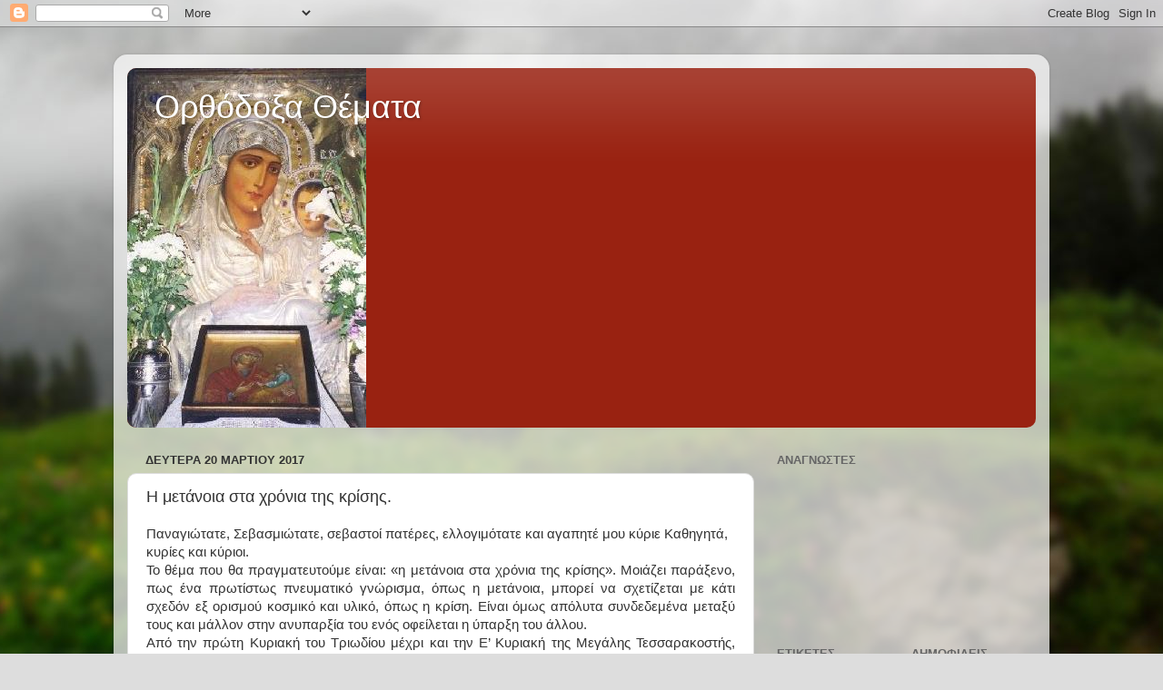

--- FILE ---
content_type: text/html; charset=UTF-8
request_url: https://orthodoxathemata.blogspot.com/2017/03/blog-post_179.html
body_size: 42279
content:
<!DOCTYPE html>
<html class='v2' dir='ltr' lang='el'>
<head>
<link href='https://www.blogger.com/static/v1/widgets/335934321-css_bundle_v2.css' rel='stylesheet' type='text/css'/>
<meta content='width=1100' name='viewport'/>
<meta content='text/html; charset=UTF-8' http-equiv='Content-Type'/>
<meta content='blogger' name='generator'/>
<link href='https://orthodoxathemata.blogspot.com/favicon.ico' rel='icon' type='image/x-icon'/>
<link href='http://orthodoxathemata.blogspot.com/2017/03/blog-post_179.html' rel='canonical'/>
<link rel="alternate" type="application/atom+xml" title="Ορθόδοξα Θέματα - Atom" href="https://orthodoxathemata.blogspot.com/feeds/posts/default" />
<link rel="alternate" type="application/rss+xml" title="Ορθόδοξα Θέματα - RSS" href="https://orthodoxathemata.blogspot.com/feeds/posts/default?alt=rss" />
<link rel="service.post" type="application/atom+xml" title="Ορθόδοξα Θέματα - Atom" href="https://www.blogger.com/feeds/8151079909977018394/posts/default" />

<link rel="alternate" type="application/atom+xml" title="Ορθόδοξα Θέματα - Atom" href="https://orthodoxathemata.blogspot.com/feeds/8176332826040833189/comments/default" />
<!--Can't find substitution for tag [blog.ieCssRetrofitLinks]-->
<link href='https://www.pemptousia.gr/wp-content/uploads/2017/03/markoudis1.jpg' rel='image_src'/>
<meta content='http://orthodoxathemata.blogspot.com/2017/03/blog-post_179.html' property='og:url'/>
<meta content='Η μετάνοια στα χρόνια της κρίσης.' property='og:title'/>
<meta content=' Παναγιώτατε, Σεβασμιώτατε, σεβαστοί πατέρες, ελλογιμότατε και αγαπητέ μου κύριε Καθηγητά, κυρίες και κύριοι.    Το θέμα που θα πραγματευτού...' property='og:description'/>
<meta content='https://lh3.googleusercontent.com/blogger_img_proxy/AEn0k_vL6P_g-aWqKK70Mijl378BHV3yUTUEw61MGaoB4HFRAzobwgbI48roqkW4YL9txzRAcyH74t8Ih5uM2g4OssQXY2PbZd1m9-gzWALwcOYSFrhvGu92bK5tBmM9P-6NvWBKWRmFriU=w1200-h630-p-k-no-nu' property='og:image'/>
<title>Ορθόδοξα Θέματα: Η μετάνοια στα χρόνια της κρίσης.</title>
<style id='page-skin-1' type='text/css'><!--
/*-----------------------------------------------
Blogger Template Style
Name:     Picture Window
Designer: Blogger
URL:      www.blogger.com
----------------------------------------------- */
/* Content
----------------------------------------------- */
body {
font: normal normal 15px Arial, Tahoma, Helvetica, FreeSans, sans-serif;
color: #333333;
background: #dddddd url(//themes.googleusercontent.com/image?id=1fupio4xM9eVxyr-k5QC5RiCJlYR35r9dXsp63RKsKt64v33poi2MvnjkX_1MULBY8BsT) repeat-x fixed bottom center;
}
html body .region-inner {
min-width: 0;
max-width: 100%;
width: auto;
}
.content-outer {
font-size: 90%;
}
a:link {
text-decoration:none;
color: #992211;
}
a:visited {
text-decoration:none;
color: #771100;
}
a:hover {
text-decoration:underline;
color: #cc4411;
}
.content-outer {
background: transparent url(//www.blogblog.com/1kt/transparent/white80.png) repeat scroll top left;
-moz-border-radius: 15px;
-webkit-border-radius: 15px;
-goog-ms-border-radius: 15px;
border-radius: 15px;
-moz-box-shadow: 0 0 3px rgba(0, 0, 0, .15);
-webkit-box-shadow: 0 0 3px rgba(0, 0, 0, .15);
-goog-ms-box-shadow: 0 0 3px rgba(0, 0, 0, .15);
box-shadow: 0 0 3px rgba(0, 0, 0, .15);
margin: 30px auto;
}
.content-inner {
padding: 15px;
}
/* Header
----------------------------------------------- */
.header-outer {
background: #992211 url(//www.blogblog.com/1kt/transparent/header_gradient_shade.png) repeat-x scroll top left;
_background-image: none;
color: #ffffff;
-moz-border-radius: 10px;
-webkit-border-radius: 10px;
-goog-ms-border-radius: 10px;
border-radius: 10px;
}
.Header img, .Header #header-inner {
-moz-border-radius: 10px;
-webkit-border-radius: 10px;
-goog-ms-border-radius: 10px;
border-radius: 10px;
}
.header-inner .Header .titlewrapper,
.header-inner .Header .descriptionwrapper {
padding-left: 30px;
padding-right: 30px;
}
.Header h1 {
font: normal normal 36px Arial, Tahoma, Helvetica, FreeSans, sans-serif;
text-shadow: 1px 1px 3px rgba(0, 0, 0, 0.3);
}
.Header h1 a {
color: #ffffff;
}
.Header .description {
font-size: 130%;
}
/* Tabs
----------------------------------------------- */
.tabs-inner {
margin: .5em 0 0;
padding: 0;
}
.tabs-inner .section {
margin: 0;
}
.tabs-inner .widget ul {
padding: 0;
background: #f5f5f5 url(//www.blogblog.com/1kt/transparent/tabs_gradient_shade.png) repeat scroll bottom;
-moz-border-radius: 10px;
-webkit-border-radius: 10px;
-goog-ms-border-radius: 10px;
border-radius: 10px;
}
.tabs-inner .widget li {
border: none;
}
.tabs-inner .widget li a {
display: inline-block;
padding: .5em 1em;
margin-right: 0;
color: #992211;
font: normal normal 15px Arial, Tahoma, Helvetica, FreeSans, sans-serif;
-moz-border-radius: 0 0 0 0;
-webkit-border-top-left-radius: 0;
-webkit-border-top-right-radius: 0;
-goog-ms-border-radius: 0 0 0 0;
border-radius: 0 0 0 0;
background: transparent none no-repeat scroll top left;
border-right: 1px solid #cccccc;
}
.tabs-inner .widget li:first-child a {
padding-left: 1.25em;
-moz-border-radius-topleft: 10px;
-moz-border-radius-bottomleft: 10px;
-webkit-border-top-left-radius: 10px;
-webkit-border-bottom-left-radius: 10px;
-goog-ms-border-top-left-radius: 10px;
-goog-ms-border-bottom-left-radius: 10px;
border-top-left-radius: 10px;
border-bottom-left-radius: 10px;
}
.tabs-inner .widget li.selected a,
.tabs-inner .widget li a:hover {
position: relative;
z-index: 1;
background: #ffffff url(//www.blogblog.com/1kt/transparent/tabs_gradient_shade.png) repeat scroll bottom;
color: #000000;
-moz-box-shadow: 0 0 0 rgba(0, 0, 0, .15);
-webkit-box-shadow: 0 0 0 rgba(0, 0, 0, .15);
-goog-ms-box-shadow: 0 0 0 rgba(0, 0, 0, .15);
box-shadow: 0 0 0 rgba(0, 0, 0, .15);
}
/* Headings
----------------------------------------------- */
h2 {
font: bold normal 13px Arial, Tahoma, Helvetica, FreeSans, sans-serif;
text-transform: uppercase;
color: #666666;
margin: .5em 0;
}
/* Main
----------------------------------------------- */
.main-outer {
background: transparent none repeat scroll top center;
-moz-border-radius: 0 0 0 0;
-webkit-border-top-left-radius: 0;
-webkit-border-top-right-radius: 0;
-webkit-border-bottom-left-radius: 0;
-webkit-border-bottom-right-radius: 0;
-goog-ms-border-radius: 0 0 0 0;
border-radius: 0 0 0 0;
-moz-box-shadow: 0 0 0 rgba(0, 0, 0, .15);
-webkit-box-shadow: 0 0 0 rgba(0, 0, 0, .15);
-goog-ms-box-shadow: 0 0 0 rgba(0, 0, 0, .15);
box-shadow: 0 0 0 rgba(0, 0, 0, .15);
}
.main-inner {
padding: 15px 5px 20px;
}
.main-inner .column-center-inner {
padding: 0 0;
}
.main-inner .column-left-inner {
padding-left: 0;
}
.main-inner .column-right-inner {
padding-right: 0;
}
/* Posts
----------------------------------------------- */
h3.post-title {
margin: 0;
font: normal normal 18px Arial, Tahoma, Helvetica, FreeSans, sans-serif;
}
.comments h4 {
margin: 1em 0 0;
font: normal normal 18px Arial, Tahoma, Helvetica, FreeSans, sans-serif;
}
.date-header span {
color: #333333;
}
.post-outer {
background-color: #ffffff;
border: solid 1px #dddddd;
-moz-border-radius: 10px;
-webkit-border-radius: 10px;
border-radius: 10px;
-goog-ms-border-radius: 10px;
padding: 15px 20px;
margin: 0 -20px 20px;
}
.post-body {
line-height: 1.4;
font-size: 110%;
position: relative;
}
.post-header {
margin: 0 0 1.5em;
color: #999999;
line-height: 1.6;
}
.post-footer {
margin: .5em 0 0;
color: #999999;
line-height: 1.6;
}
#blog-pager {
font-size: 140%
}
#comments .comment-author {
padding-top: 1.5em;
border-top: dashed 1px #ccc;
border-top: dashed 1px rgba(128, 128, 128, .5);
background-position: 0 1.5em;
}
#comments .comment-author:first-child {
padding-top: 0;
border-top: none;
}
.avatar-image-container {
margin: .2em 0 0;
}
/* Comments
----------------------------------------------- */
.comments .comments-content .icon.blog-author {
background-repeat: no-repeat;
background-image: url([data-uri]);
}
.comments .comments-content .loadmore a {
border-top: 1px solid #cc4411;
border-bottom: 1px solid #cc4411;
}
.comments .continue {
border-top: 2px solid #cc4411;
}
/* Widgets
----------------------------------------------- */
.widget ul, .widget #ArchiveList ul.flat {
padding: 0;
list-style: none;
}
.widget ul li, .widget #ArchiveList ul.flat li {
border-top: dashed 1px #ccc;
border-top: dashed 1px rgba(128, 128, 128, .5);
}
.widget ul li:first-child, .widget #ArchiveList ul.flat li:first-child {
border-top: none;
}
.widget .post-body ul {
list-style: disc;
}
.widget .post-body ul li {
border: none;
}
/* Footer
----------------------------------------------- */
.footer-outer {
color:#eeeeee;
background: transparent url(https://resources.blogblog.com/blogblog/data/1kt/transparent/black50.png) repeat scroll top left;
-moz-border-radius: 10px 10px 10px 10px;
-webkit-border-top-left-radius: 10px;
-webkit-border-top-right-radius: 10px;
-webkit-border-bottom-left-radius: 10px;
-webkit-border-bottom-right-radius: 10px;
-goog-ms-border-radius: 10px 10px 10px 10px;
border-radius: 10px 10px 10px 10px;
-moz-box-shadow: 0 0 0 rgba(0, 0, 0, .15);
-webkit-box-shadow: 0 0 0 rgba(0, 0, 0, .15);
-goog-ms-box-shadow: 0 0 0 rgba(0, 0, 0, .15);
box-shadow: 0 0 0 rgba(0, 0, 0, .15);
}
.footer-inner {
padding: 10px 5px 20px;
}
.footer-outer a {
color: #ffffdd;
}
.footer-outer a:visited {
color: #cccc99;
}
.footer-outer a:hover {
color: #ffffff;
}
.footer-outer .widget h2 {
color: #bbbbbb;
}
/* Mobile
----------------------------------------------- */
html body.mobile {
height: auto;
}
html body.mobile {
min-height: 480px;
background-size: 100% auto;
}
.mobile .body-fauxcolumn-outer {
background: transparent none repeat scroll top left;
}
html .mobile .mobile-date-outer, html .mobile .blog-pager {
border-bottom: none;
background: transparent none repeat scroll top center;
margin-bottom: 10px;
}
.mobile .date-outer {
background: transparent none repeat scroll top center;
}
.mobile .header-outer, .mobile .main-outer,
.mobile .post-outer, .mobile .footer-outer {
-moz-border-radius: 0;
-webkit-border-radius: 0;
-goog-ms-border-radius: 0;
border-radius: 0;
}
.mobile .content-outer,
.mobile .main-outer,
.mobile .post-outer {
background: inherit;
border: none;
}
.mobile .content-outer {
font-size: 100%;
}
.mobile-link-button {
background-color: #992211;
}
.mobile-link-button a:link, .mobile-link-button a:visited {
color: #ffffff;
}
.mobile-index-contents {
color: #333333;
}
.mobile .tabs-inner .PageList .widget-content {
background: #ffffff url(//www.blogblog.com/1kt/transparent/tabs_gradient_shade.png) repeat scroll bottom;
color: #000000;
}
.mobile .tabs-inner .PageList .widget-content .pagelist-arrow {
border-left: 1px solid #cccccc;
}

--></style>
<style id='template-skin-1' type='text/css'><!--
body {
min-width: 1030px;
}
.content-outer, .content-fauxcolumn-outer, .region-inner {
min-width: 1030px;
max-width: 1030px;
_width: 1030px;
}
.main-inner .columns {
padding-left: 0;
padding-right: 310px;
}
.main-inner .fauxcolumn-center-outer {
left: 0;
right: 310px;
/* IE6 does not respect left and right together */
_width: expression(this.parentNode.offsetWidth -
parseInt("0") -
parseInt("310px") + 'px');
}
.main-inner .fauxcolumn-left-outer {
width: 0;
}
.main-inner .fauxcolumn-right-outer {
width: 310px;
}
.main-inner .column-left-outer {
width: 0;
right: 100%;
margin-left: -0;
}
.main-inner .column-right-outer {
width: 310px;
margin-right: -310px;
}
#layout {
min-width: 0;
}
#layout .content-outer {
min-width: 0;
width: 800px;
}
#layout .region-inner {
min-width: 0;
width: auto;
}
body#layout div.add_widget {
padding: 8px;
}
body#layout div.add_widget a {
margin-left: 32px;
}
--></style>
<style>
    body {background-image:url(\/\/themes.googleusercontent.com\/image?id=1fupio4xM9eVxyr-k5QC5RiCJlYR35r9dXsp63RKsKt64v33poi2MvnjkX_1MULBY8BsT);}
    
@media (max-width: 200px) { body {background-image:url(\/\/themes.googleusercontent.com\/image?id=1fupio4xM9eVxyr-k5QC5RiCJlYR35r9dXsp63RKsKt64v33poi2MvnjkX_1MULBY8BsT&options=w200);}}
@media (max-width: 400px) and (min-width: 201px) { body {background-image:url(\/\/themes.googleusercontent.com\/image?id=1fupio4xM9eVxyr-k5QC5RiCJlYR35r9dXsp63RKsKt64v33poi2MvnjkX_1MULBY8BsT&options=w400);}}
@media (max-width: 800px) and (min-width: 401px) { body {background-image:url(\/\/themes.googleusercontent.com\/image?id=1fupio4xM9eVxyr-k5QC5RiCJlYR35r9dXsp63RKsKt64v33poi2MvnjkX_1MULBY8BsT&options=w800);}}
@media (max-width: 1200px) and (min-width: 801px) { body {background-image:url(\/\/themes.googleusercontent.com\/image?id=1fupio4xM9eVxyr-k5QC5RiCJlYR35r9dXsp63RKsKt64v33poi2MvnjkX_1MULBY8BsT&options=w1200);}}
/* Last tag covers anything over one higher than the previous max-size cap. */
@media (min-width: 1201px) { body {background-image:url(\/\/themes.googleusercontent.com\/image?id=1fupio4xM9eVxyr-k5QC5RiCJlYR35r9dXsp63RKsKt64v33poi2MvnjkX_1MULBY8BsT&options=w1600);}}
  </style>
<link href='https://www.blogger.com/dyn-css/authorization.css?targetBlogID=8151079909977018394&amp;zx=fee0d679-9fb1-4e6a-81a9-fdd8c475e4d9' media='none' onload='if(media!=&#39;all&#39;)media=&#39;all&#39;' rel='stylesheet'/><noscript><link href='https://www.blogger.com/dyn-css/authorization.css?targetBlogID=8151079909977018394&amp;zx=fee0d679-9fb1-4e6a-81a9-fdd8c475e4d9' rel='stylesheet'/></noscript>
<meta name='google-adsense-platform-account' content='ca-host-pub-1556223355139109'/>
<meta name='google-adsense-platform-domain' content='blogspot.com'/>

</head>
<body class='loading variant-shade'>
<div class='navbar section' id='navbar' name='Navbar'><div class='widget Navbar' data-version='1' id='Navbar1'><script type="text/javascript">
    function setAttributeOnload(object, attribute, val) {
      if(window.addEventListener) {
        window.addEventListener('load',
          function(){ object[attribute] = val; }, false);
      } else {
        window.attachEvent('onload', function(){ object[attribute] = val; });
      }
    }
  </script>
<div id="navbar-iframe-container"></div>
<script type="text/javascript" src="https://apis.google.com/js/platform.js"></script>
<script type="text/javascript">
      gapi.load("gapi.iframes:gapi.iframes.style.bubble", function() {
        if (gapi.iframes && gapi.iframes.getContext) {
          gapi.iframes.getContext().openChild({
              url: 'https://www.blogger.com/navbar/8151079909977018394?po\x3d8176332826040833189\x26origin\x3dhttps://orthodoxathemata.blogspot.com',
              where: document.getElementById("navbar-iframe-container"),
              id: "navbar-iframe"
          });
        }
      });
    </script><script type="text/javascript">
(function() {
var script = document.createElement('script');
script.type = 'text/javascript';
script.src = '//pagead2.googlesyndication.com/pagead/js/google_top_exp.js';
var head = document.getElementsByTagName('head')[0];
if (head) {
head.appendChild(script);
}})();
</script>
</div></div>
<div class='body-fauxcolumns'>
<div class='fauxcolumn-outer body-fauxcolumn-outer'>
<div class='cap-top'>
<div class='cap-left'></div>
<div class='cap-right'></div>
</div>
<div class='fauxborder-left'>
<div class='fauxborder-right'></div>
<div class='fauxcolumn-inner'>
</div>
</div>
<div class='cap-bottom'>
<div class='cap-left'></div>
<div class='cap-right'></div>
</div>
</div>
</div>
<div class='content'>
<div class='content-fauxcolumns'>
<div class='fauxcolumn-outer content-fauxcolumn-outer'>
<div class='cap-top'>
<div class='cap-left'></div>
<div class='cap-right'></div>
</div>
<div class='fauxborder-left'>
<div class='fauxborder-right'></div>
<div class='fauxcolumn-inner'>
</div>
</div>
<div class='cap-bottom'>
<div class='cap-left'></div>
<div class='cap-right'></div>
</div>
</div>
</div>
<div class='content-outer'>
<div class='content-cap-top cap-top'>
<div class='cap-left'></div>
<div class='cap-right'></div>
</div>
<div class='fauxborder-left content-fauxborder-left'>
<div class='fauxborder-right content-fauxborder-right'></div>
<div class='content-inner'>
<header>
<div class='header-outer'>
<div class='header-cap-top cap-top'>
<div class='cap-left'></div>
<div class='cap-right'></div>
</div>
<div class='fauxborder-left header-fauxborder-left'>
<div class='fauxborder-right header-fauxborder-right'></div>
<div class='region-inner header-inner'>
<div class='header section' id='header' name='Κεφαλίδα'><div class='widget Header' data-version='1' id='Header1'>
<div id='header-inner' style='background-image: url("https://blogger.googleusercontent.com/img/b/R29vZ2xl/AVvXsEiLo1rhtfFu00_PCyM_uvguOp3_dTa5QXlf5vk5NbP7J7mjeLwErq8pOW5mHbDEXdc8StUF_8vXqJnhECoVCrn0nqvYMUm-ENfX5Y2ij87lQGRC1QMAoYT_4BwH6KEjwJ7Kebr8JlQdW7Q/s1000-r/PanagiaIerosolimitissa03.jpg"); background-position: left; min-height: 396px; _height: 396px; background-repeat: no-repeat; '>
<div class='titlewrapper' style='background: transparent'>
<h1 class='title' style='background: transparent; border-width: 0px'>
<a href='https://orthodoxathemata.blogspot.com/'>
Ορθόδοξα Θέματα
</a>
</h1>
</div>
<div class='descriptionwrapper'>
<p class='description'><span>
</span></p>
</div>
</div>
</div></div>
</div>
</div>
<div class='header-cap-bottom cap-bottom'>
<div class='cap-left'></div>
<div class='cap-right'></div>
</div>
</div>
</header>
<div class='tabs-outer'>
<div class='tabs-cap-top cap-top'>
<div class='cap-left'></div>
<div class='cap-right'></div>
</div>
<div class='fauxborder-left tabs-fauxborder-left'>
<div class='fauxborder-right tabs-fauxborder-right'></div>
<div class='region-inner tabs-inner'>
<div class='tabs no-items section' id='crosscol' name='Σε όλες τις στήλες'></div>
<div class='tabs no-items section' id='crosscol-overflow' name='Cross-Column 2'></div>
</div>
</div>
<div class='tabs-cap-bottom cap-bottom'>
<div class='cap-left'></div>
<div class='cap-right'></div>
</div>
</div>
<div class='main-outer'>
<div class='main-cap-top cap-top'>
<div class='cap-left'></div>
<div class='cap-right'></div>
</div>
<div class='fauxborder-left main-fauxborder-left'>
<div class='fauxborder-right main-fauxborder-right'></div>
<div class='region-inner main-inner'>
<div class='columns fauxcolumns'>
<div class='fauxcolumn-outer fauxcolumn-center-outer'>
<div class='cap-top'>
<div class='cap-left'></div>
<div class='cap-right'></div>
</div>
<div class='fauxborder-left'>
<div class='fauxborder-right'></div>
<div class='fauxcolumn-inner'>
</div>
</div>
<div class='cap-bottom'>
<div class='cap-left'></div>
<div class='cap-right'></div>
</div>
</div>
<div class='fauxcolumn-outer fauxcolumn-left-outer'>
<div class='cap-top'>
<div class='cap-left'></div>
<div class='cap-right'></div>
</div>
<div class='fauxborder-left'>
<div class='fauxborder-right'></div>
<div class='fauxcolumn-inner'>
</div>
</div>
<div class='cap-bottom'>
<div class='cap-left'></div>
<div class='cap-right'></div>
</div>
</div>
<div class='fauxcolumn-outer fauxcolumn-right-outer'>
<div class='cap-top'>
<div class='cap-left'></div>
<div class='cap-right'></div>
</div>
<div class='fauxborder-left'>
<div class='fauxborder-right'></div>
<div class='fauxcolumn-inner'>
</div>
</div>
<div class='cap-bottom'>
<div class='cap-left'></div>
<div class='cap-right'></div>
</div>
</div>
<!-- corrects IE6 width calculation -->
<div class='columns-inner'>
<div class='column-center-outer'>
<div class='column-center-inner'>
<div class='main section' id='main' name='Κύριος'><div class='widget Blog' data-version='1' id='Blog1'>
<div class='blog-posts hfeed'>

          <div class="date-outer">
        
<h2 class='date-header'><span>Δευτέρα 20 Μαρτίου 2017</span></h2>

          <div class="date-posts">
        
<div class='post-outer'>
<div class='post hentry uncustomized-post-template' itemprop='blogPost' itemscope='itemscope' itemtype='http://schema.org/BlogPosting'>
<meta content='https://www.pemptousia.gr/wp-content/uploads/2017/03/markoudis1.jpg' itemprop='image_url'/>
<meta content='8151079909977018394' itemprop='blogId'/>
<meta content='8176332826040833189' itemprop='postId'/>
<a name='8176332826040833189'></a>
<h3 class='post-title entry-title' itemprop='name'>
Η μετάνοια στα χρόνια της κρίσης.
</h3>
<div class='post-header'>
<div class='post-header-line-1'></div>
</div>
<div class='post-body entry-content' id='post-body-8176332826040833189' itemprop='description articleBody'>
<div dir="ltr" style="text-align: left;" trbidi="on">
Παναγιώτατε, Σεβασμιώτατε, σεβαστοί πατέρες, ελλογιμότατε και αγαπητέ μου κύριε Καθηγητά, κυρίες και κύριοι.<br />

<div style="text-align: justify;">
Το θέμα που θα πραγματευτούμε είναι: &#171;η 
μετάνοια στα χρόνια της κρίσης&#187;. Μοιάζει παράξενο, πως ένα πρωτίστως 
πνευματικό γνώρισμα, όπως η μετάνοια, μπορεί να σχετίζεται με κάτι 
σχεδόν εξ ορισμού κοσμικό και υλικό, όπως η κρίση. Είναι όμως απόλυτα 
συνδεδεμένα μεταξύ τους και μάλλον στην ανυπαρξία του ενός οφείλεται η 
ύπαρξη του άλλου.</div>
<div style="text-align: justify;">
Από την πρώτη Κυριακή του Τριωδίου μέχρι
 και την Ε&#8217; Κυριακή της Μεγάλης Τεσσαρακοστής, ακούμε τον κατανυκτικό 
ύμνο &#171;τῆς μετανοίας ἄνοιξόν μοι πύλας Ζωοδότα&#187; σαν ικετήρια δέηση προς 
τον Κύριο. Ζητάμε, κυρίως κατά την διάρκεια αυτής της περιόδου, 
περισσότερο από κάθε άλλη, να μας ανοίξει την πύλη της μετανοίας, να μας
 χαρίσει αυτό το δώρο, για να μπορέσουμε να αποκαταστήσουμε την 
διαταραγμένη σχέση πού έχουμε μαζί Του. Η μετάνοια, σημαίνει μεταβάλλω 
τρόπο νοήσεως και σκέψεως, ταυτόχρονα όμως αλλάζω και τον τρόπο ζωής. Ο 
κορυφαίος θεολόγος και Αρχιεπίσκοπος της Θεσσαλονίκης, ο Άγιος Γρηγόριος
 Παλαμάς μας δίνει τον ορισμό: &#171;μετάνοια εστί το μισήσαι την αμαρτίαν 
και αγαπήσαι την αρετήν και εκκλίναι από του κακού και ποιήσαι το 
αγαθόν&#187; (ΕΠΕ 11, 492). Αυτή η απομάκρυνση από το κακό είναι το μεγάλο 
ζητούμενο. Πρόκειται για την μετάβαση από την κατάσταση των παθών στην 
περιοχή της αρετής, αφού η μετάνοια ως μόνιμη πνευματική κατάσταση 
σημαίνει την σταθερή κατεύθυνση του ανθρώπου προς τον Θεό. Αυτός είναι 
άλλωστε και ο σκοπός της ζωής μας.</div>
<div style="text-align: justify;">
<a href="http://www.pemptousia.gr/2017/03/i-metania-sta-chronia-tis-krisis/markoudis1/" rel="attachment wp-att-154757"><img alt="markoudis1" class="aligncenter size-full wp-image-154757" height="368" src="https://www.pemptousia.gr/wp-content/uploads/2017/03/markoudis1.jpg" width="640" /></a></div>
<a name="more"></a><br />

<div style="text-align: justify;">
Θεωρητικά. Στην πράξη; Τι κάνουμε για 
αυτό; Είτε το αντιλαμβανόμαστε είτε όχι, η μετάνοια σηματοδοτεί τη ζωή 
μας και όλα λαμβάνουν αξία ή απαξία σε σχέση με αυτήν. Τα αμέτρητα 
παραδείγματα των καρπών της μετανοίας αποδεικνύουν την τεράστια και 
καταλυτική της δύναμη. Από τα βιβλικά χρόνια μέχρι της μέρες μας. Από 
την μέρα της παρακοής του Αδάμ, μέχρι τα σημερινά χρόνια της&#8230; κρίσης. Ως
 ελληνική λέξη και σύμφωνα με έναν από τους ορισμούς της, κρίση σημαίνει
 &#171;δίκη (1)&#187;.</div>
<div style="text-align: justify;">
Έως τώρα οι ευρωπαϊκοί λαοί 
χρησιμοποιούσαν την λέξη &#171;δίκη&#187;, αντί για τη λέξη &#171;κρίση&#187;, όποτε και να 
τους έβρισκε κάποια συμφορά. Τώρα η καινούργια λέξη αντικατέστησε την 
παλιά, και το κατανοητό έγινε ακατανόητο. Όταν γινόταν ξηρασία, 
πλημμύρα, πόλεμος ή έπεφτε επιδημία, όταν έριχνε χαλάζι, γίνονταν 
σεισμοί, πνιγμοί και άλλες συμφορές, λέγανε &#171;Θεία δίκη&#187;. Και αυτό 
σημαίνει: κρίση μέσα από ξηρασίες, κρίση μέσα από πλημμύρες, μέσα από 
πολέμους, μέσα από επιδημίες κ.λπ. Και τη σημερινή χρηματικο-οικονομική 
δυσκολία ο λαός την θεωρεί ως Θεία δίκη, όμως δεν λέει η δίκη αλλά η 
κρίση.</div>
<div style="text-align: justify;">
Έτσι ώστε η δυσκολία να 
πολλαπλασιάζεται, με το να γίνεται ακατανόητη! Εφόσον όσο ονομαζόταν με 
την κατανοητή λέξη &#171;δίκη&#187;, ήταν γνωστή και η αιτία, λόγω της οποίας ήρθε
 η δυσκολία, ήταν γνωστός και ο Δικαστής, ο Οποίος επέτρεψε την 
δυσκολία, ήταν γνωστός και ο σκοπός της επιτρεπόμενης δυσκολίας. Μόλις 
όμως χρησιμοποιήθηκε η λέξη &#171;κρίση&#187;, λέξη ακαταλαβίστικη σε όλους, 
κανείς δεν ξέρει πια να εξηγήσει ούτε για ποιο λόγο, ούτε από Ποιόν, 
ούτε ως προς τι. Μόνο σ&#8217; αυτό διαφέρει η τωρινή κρίση από τις κρίσεις 
που προέρχονται από την ξηρασία ή την πλημμύρα ή τον πόλεμο ή την 
επιδημία ή τους πνιγμούς ή κάποιους άλλους πειρασμούς. [&#8230;]</div>
<div style="text-align: justify;">
Η αιτία για τις ξηρασίες, τις πλημμύρες,
 τις επιδημίες και άλλα μαστιγώματα της γενιάς των ανθρώπων είναι η 
αιτία και για την τωρινή κρίση: Η αποστασία των ανθρώπων από τον Θεό. Με
 την αμαρτία της Θεο-αποστασίας οι άνθρωποι προκάλεσαν αυτή την κρίση, 
και ο Θεός την επέτρεψε, ώστε να ξυπνήσει τους ανθρώπους, να τους κάνει 
ενσυνείδητους, πνευματικούς και να τους γυρίσει προς Εκείνον. Στις 
μοντέρνες αμαρτίες, μοντέρνα και η κρίση.</div>
<div style="text-align: justify;">
Και όντως ο Θεός χρησιμοποίησε μοντέρνα 
μέσα ώστε να το συνειδητοποιήσουν οι μοντέρνοι άνθρωποι: χτύπησε τις 
τράπεζες, τα χρηματιστήρια, τις οικονομίες, το συνάλλαγμα των χρημάτων. 
Ανακάτωσε τα τραπέζια στις συναλλαγές σ&#8217; όλο τον κόσμο, όπως κάποτε στο 
ναό των Ιεροσολύμων. Προξένησε πρωτόγνωρο πανικό μεταξύ εμπόρων και 
αυτών που ανταλλάσσουν το χρήμα. Προκάλεσε σύγχυση και φόβο. Όλα αυτά τα
 έκανε για να ξυπνήσουν τα υπερήφανα κεφαλάκια των σοφών της Ευρώπης και
 της Αμερικής, για να έλθουν εις εαυτούς και να πνευματικοποιηθούν. Και 
από την άνεση και το αγκυροβόλημα στα λιμάνια της υλικής σιγουριάς να 
θυμηθούμε τις ψυχές μας, να αναγνωρίσουμε τις ανομίες μας και να 
προσκυνήσουμε τον ύψιστο Θεό, τον ζωντανό Θεό.</div>
<div style="text-align: justify;">
Μέχρι πότε θα διαρκέσει η κρίση; Όσο το 
πνεύμα των ανθρώπων παραμείνει δίχως αλλαγή. Ώσπου οι υπερήφανοι 
υπαίτιοι αυτής της κρίσης να παραιτηθούν μπροστά στον Παντοδύναμο. Ώσπου
 οι άνθρωποι και οι λαοί να θυμηθούν, την ακαταλαβίστικη λέξη &#171;κρίση&#187;, 
να τη μεταφράσουν στη γλώσσα τους, ώστε με αναστεναγμό και μετάνοια να 
φωνάξουν: &#171;η Θεία δίκη&#187;!(2)</div>
<div style="text-align: justify;">
Επίκαιρα, πέρα για πέρα και αληθινά τα 
λόγια αυτά. Περιγράφουν άριστα την σημερινή μας κατάσταση. Όμως, δεν 
γράφτηκαν για την σύγχρονη κρίση που βιώνουμε τα τελευταία χρόνια. 
Γράφτηκαν πριν από 80 σχεδόν χρόνια, όταν η Αμερική και ο κόσμος όλος 
συνταρασσόταν από το οικονομικό κράχ του 1929, από έναν σπουδαίο Σέρβο 
Ιεράρχη και σύγχρονο Άγιο: τον Άγιο Νικόλαο Βελιμίροβιτς. Πόσο εύστοχα 
δεν ακτινογραφεί την κατάσταση ο Άγιος, πόσο βαθύτατα πνευματικά δεν 
κάνει την σωστή διάγνωση και πόσο θεόπνευστα δεν προσφέρει τη θεραπεία.</div>
<div style="text-align: justify;">
Θεο-αποστασία! Αυτό δεν ζούμε σήμερα; 
Μακριά από τον Θεό μας δεν πορευόμαστε συνολικά ως λαός, ως Έθνος; Τα 
τελευταία τριάντα σχεδόν χρόνια δεν ξεκινήσαμε μια προσπάθεια 
απογαλακτισμού των ιερών και των οσίων της φυλής μας;</div>
<div style="text-align: justify;">
Δεν αλληθωρίσαμε επικίνδυνα σε όσα ξένα 
με την παράδοση, την ιστορία και την πίστη μας; Με ευθύνη όλων! Τα 
αποτελέσματα φαίνονται πλέον ξεκάθαρα και μέρα με τη μέρα γίνονται και 
πιο τρομακτικά. Μία σύντομη αναδρομή και μερική απαρίθμηση μας δείχνει 
την παρούσα κατάσταση. Απαρνηθήκαμε την γλώσσα μας, αργά και σταθερά, 
ακολουθώντας ένα καλοδομημένο σχέδιο.</div>
<div style="text-align: justify;">
Σήμερα οι νέοι της Πατρίδας μας μιλάνε 
Ελληνικά αλλά δεν μπορούν να καταλάβουν τους προγόνους μας, διαβάζουν 
αλλά δεν κατανοούν τα κατορθώματα των ηρώων και τα συναξάρια των Αγίων 
μας. Έμαθαν μία περίληψη της ένδοξης ιστορίας μας, τυλιγμένη σε σκόρπιες
 προοδευτικές ιδέες για έναν πολιτισμό που άνθισε και χάθηκε, αφού 
ενοχλεί την προοδευτική διανόηση το μεγαλείο του ελληνοχριστιανικού 
πολιτισμού, η ακμή του Βυζαντίου και της Ρωμιοσύνης, ο 
εθνικοαπελευθερωτικός αγώνας &#171;για του Χριστού την Πίστη την Αγία και της
 Πατρίδος την Ελευθερία&#187;. Μας πέρασαν υποδόρια την ασυνέχεια του Γένους 
μας, για να μην μπορούμε να στηριχθούμε σε πανίσχυρα θεμέλια.</div>
<div style="text-align: justify;">
Φτάσαμε να δημιουργούμε γενιές 
διπλωματούχων επιστημόνων που τους λείπει όμως η ουσιαστική Παιδεία. 
Μείναμε όλοι μας θλιβεροί θεατές μπροστά στο συνωστισμό της Σμύρνης, για
 να φτάσουμε σήμερα στην ώρα των Θρησκευτικών να διδάσκονται τα νέα 
παιδιά αμπελοφιλοσοφίες μασκαρεμένες με πολυπολιτισμικότητα και 
πολυθρησκεία. Άνθρωποι στην Πατρίδα μας που ζουν χωρίς ελπίδες, όνειρα 
και ιδανικά, αναπαύονται μόνο στο σήμερα, στο τώρα, και αγωνιούν μόνο 
για την προσωπική τους ασφάλεια (που χάνεται και αυτή) και την έστω και 
πενιχρή οικονομική τους επιβίωση. Σε αυτό τον τόπο, τον ποτισμένο από 
αίμα ηρώων και αγίων σήμερα οι χωρίς πίστη πολιτικοί δηλώνουν 
καμαρώνοντας άθεοι, προσφέροντας νέα ήθη στην καθημερινή πρακτική με 
σύμφωνα συμβίωσης, ομόφυλες σχέσεις, καὐση νεκρών, πολύχρωμα σχολεία, 
θεματικές εβδομάδες με έμφυλες ταυτότητες, αχρήματη κοινωνία με 
καθιέρωση ηλεκτρονικών πληρωμών και άλλα πολλά. Όλα όμως για το καλό 
μας. Όλα για να σωθεί ο πάντοτε ευκολόπιστος και πάντα προδομένος λαός 
μας.</div>
<div style="text-align: justify;">
Αναζητούμε σωτηρία αλλά δεν θέλουμε να 
αναγνωρίσουμε τον μόνο Σωτήρα. Ψάχνουμε έναν Μεσσία, αδιαφορώντας για 
τον Θεό. Ενοχλεί η παρουσία Του. Τον πολεμάνε με μεθοδικότητα 
ολοκληρωτικών καθεστώτων. Η ιστορία δεν μας έμαθε τίποτα. Η Εκκλησία μας
 σήμερα είναι καλή και αποδεκτή από την νέο-προοδευτική γενιά μόνο για 
να θρέφει πεινασμένους και να φροντίζει υποτιθέμενους πρόσφυγες. Εκεί 
εξαντλείται ο ρόλος της. Κατάφεραν εν πολλοίς να την μετατρέψουν σε ένα 
προτεσταντικού τύπου φιλανθρωπικό οργανισμό. Τι θλιβερό&#8230; Ευθύνη όλων 
μας. Κάθε ένας με το μερίδιο που του αναλογεί.</div>
<div style="text-align: justify;">
Σαν να υπάρχει μία απόλυτη συμφωνία 
νεκρικής σιγής ή εκκωφαντικής αφωνίας&#8230; Δεν μιλάει κανείς, δεν αντιδρά 
κανείς. Λαός και ηγεσία, πνευματική και πολιτική, σε ανοσοκαταστολή. 
Υπάρχουν φυσικά λιγοστές λαμπρές εξαιρέσεις, που δέχονται, όμως, την 
πολεμική και την χλεύη.</div>
<div style="text-align: justify;">
&#171;Σήμερα νομίζεται καλός σε ὅλα, ὅποιος 
εἶναι ἀδιάφορος, ὅποιος δεν νοιάζεται για τίποτα, ὅποιος δέν νιώθει 
καμιά εὐθύνη. Ἀλλιῶς τον λένε σωβινιστή, τοπικιστή, μισαλλόδοξο, 
φανατικό. Ὅποιος ἀγαπᾶ τήν χώρα μας, τά ἤθη καί ἔθιμά μας, τήν παράδοσή 
μας, τήν γλώσσα μας, θεωρεῖται ὀπισθοδρομικός. Οἱ ἀδιάφοροι παιρνοῦν γιά
 φιλελεύθεροι ἄνθρωποι, γιά ἄνθρωποι πού ζοῦνε μέ το πνεῦμα τῆς ἐποχῆς 
μας, πού ἔχουν γιά πιστεύω τήν καλοπέραση, τό εὔκολο κέρδος, τίς 
εὐκολίες, τίς ἀναπαύσεις, κι ἂς μήν ἀπομείνῃ τίποτα πού νά θυμίζῃ σέ 
ποιό μέρος βρισκόμαστε, ἀπό πού κρατᾶμε, ποιοί ζήσανε πρίν ἀπό μᾶς στήν 
χώρα μας. Ἡ ξενομανία μᾶς ἔγινε τώρα σωστὴ ξενοδουλεία, σήμερα περνᾶ γιά
 ἀρετή, κι ὅποιος ἔχῃ τούτη τήν ἀρρώστεια πιό βαρειά παρμένη, 
λογαριάζεται γιά σπουδαῖος ἄνθρωπος.</div>
<div style="text-align: justify;">
Ἡ Ἑλλάδα ἔγινε ἕνα παζάρι πού 
πουλιοῦνται ὅλα, σέ ὅποιον θέλῃ νά τό ἀγοράσῃ. Καταντήσαμε νά μήν ἔχουμε
 ἀπάνω μας τίποτα ἑλληνικό, ἀπό τό σῶμα μας ἴσαμε τό πνεῦμα μας. Τό 
μασκάρεμα ἄρχισε πρῶτα ἀπό τό πνεῦμα, καί ὕστερα ἔφθασε καί στό σῶμα. 
Περισσότερο ἀντιστάθηκε σέ αὐτή τήν παραμόρφωση ὁ λαός καί βαστάξε 
καμπόσο, μά στὸότέλος τόν πῆρε τό ρεῦμα καί πάει καί αὐτός.&#187; Έτσι έγραφε
 ο μεγάλος κυρ Φώτης Κόντογλου πριν από μερικές δεκαετίες και είναι σαν 
να περιγράφει το σήμερα.</div>
<div style="text-align: justify;">
Γιατί όμως όλα αυτά συμβαίνουν; Γιατί 
έχουμε στα δύσκολα χρόνια που περνάμε, λαό αδρανή και ηγέτες, πολιτικούς
 και πνευματικούς, κατώτερους των περιστάσεων; Ας ακούσουμε τον Άγιο 
Αναστάσιο τον Σιναΐτη, Επίσκοπο Αντιοχείας: &#171;Ο Θεός λέει στον Νόμο: &#171;Θα 
σας δώσω άρχοντας σύμφωνα με τις καρδιές σας&#187;. Είναι λοιπόν φανερό ότι 
οι μεν άρχοντες και οι βασιλείς που είναι άξιοι αυτής της τιμής 
προχειρίζονται στο αξίωμα αυτό από τον Θεό. Οι άλλοι πάλι που είναι 
ανάξιοι προχειρίζονται κατά παραχώρησιν ή και βούλησιν τού Θεού σε 
ανάξιο λαό εξ αιτίας αυτής ακριβώς της αναξιότητός των. Και άκουσε 
σχετικά μερικές διηγήσεις. Όταν είχε γίνει βασιλεύς ο Φωκάς ο τύραννος 
και άρχισε εκείνες τις αιματοχυσίες με τον Βονόσο τον δήμιο, υπήρχε 
κάποιος μοναχός στην Κωνσταντινούπολι, άγιος άνθρωπος, που έχοντας πολλή
 παρρησία προς τον Θεό, σαν να δικαζόταν με τον Θεό και έλεγε με 
απλότητα: &#171;Κύριε, γιατί έκανες τέτοιον βασιλέα;&#187;</div>
<div style="text-align: justify;">
Και τότε, αφού το έλεγε αυτό για αρκετές
 ημέρες, τού ήλθε φωνή εκ Θεού που έλεγε: &#171;Διότι δεν βρήκα άλλον 
χειρότερο&#187;. Υπήρχε και κάποια άλλη πόλις στην περιοχή της Θηβαΐδος που 
ήταν γεμάτη παρανομία, της οποίας οι πολίτες διέπρατταν πολλά μιαρά και 
άτοπα πράγματα. Σ&#8217; αυτήν λοιπόν κάποιος άνθρωπος του ιπποδρόμου 
διεφθαρμένος στο έπακρον απόκτησε ξαφνικά κάποια ψευδοκατάνυξι και πήγε 
και κουρεύτηκε μοναχός και ντύθηκε το μοναχικό σχήμα. Αλλ&#8217; όμως καθόλου 
δεν σταμάτησε τις πονηρές πράξεις του. Συνέβη λοιπόν να πεθάνη ο 
Επίσκοπος της πόλεως αυτής. Τότε παρουσιάσθηκε σε κάποιον άγιο άνθρωπο 
άγγελος Κυρίου και του λέει: &#171;Πήγαινε και προετοίμασε την πόλι, για να 
χειροτονήσουν Επίσκοπο τον πρώην άνθρωπο τού Ιπποδρόμου&#187;. Πήγε λοιπόν 
αυτός και έκανε ό,τι του παρηγγέλθη. Αφού λοιπόν χειροτονήθηκε ο 
προαναφερθείς πρώην η μάλλον έτι φαυλόβιος, άρχισε με τον νου του να 
φαντάζεται ότι κάτι είναι και να υψηλοφρονή.</div>
<div style="text-align: justify;">
Τότε τού παρουσιάσθηκε άγγελος Κυρίου 
και τού λέει: &#171;Γιατί υψηλοφρονείς, άθλιε; Σου λέω αλήθεια ότι δεν έγινες
 Επίσκοπος, επειδή ήσουν άξιος για ιερωσύνη, αλλά γιατί αυτής της πόλεως
 τέτοιος Επίσκοπος της άξιζε&#187;. Γι&#8217; αυτό λοιπόν, αν ποτέ δης κάποιον 
ανάξιο και πονηρό βασιλέα η άρχοντα η Επίσκοπο, μην απορήσης, μήτε να 
κατηγορήσης την πρόνοια τού Θεού.</div>
<div style="text-align: justify;">
Αλλά μάλλον μάθε απ&#8217; αυτό και πίστευε 
ότι παραδιδόμεθα σε τέτοιους τυράννους εξ αιτίας των ανομιών μας, κι 
όμως πάλι δεν αφήνουμε τα κακά μας έργα3&#187;. Και να ήθελε κάποιος να 
σχολιάσει κάτι, τα λόγια στερεύουν. Ζούμε αυτό που μας αξίζει εξ αιτίας 
των ανομιών μας και παρά την συνειδητοποίηση της φρικτής μας κατάστασης 
δεν αφήνουμε τα κακά μας έργα. Δεν αποφασίζουμε να αλλάξουμε, δηλαδή δεν
 μετανοούμε. Ο Άγιος Παΐσιος ο Αγιορείτης έλεγε: &#171;Σήμερα ὁ Θεός ἀνέχεται
 την κατάσταση. Ἀνέχεται, ἀνέχεται, γιά νά εἶναι ἀναπολόγητος ὁ κακός. 
Εἶναι περιπτώσεις πού ὁ Θεὸς ἐπεμβαίνει ἄμεσα καὶ ἀμέσως, ἐνῶ σέ ἄλλες 
περιπτώσεις περιμένει&#903; δέν δίνει ἀμέσως τήν λύση καὶ περιμένει τήν 
ὑπομονὴ τῶν ἀνθρώπων, τήν προσευχή, τόν ἀγώνα. Τί ἀρχοντιά ἔχει ὁ 
Θεός(4).[&#8230;] Ἡ ἀδιαφορία γιὰ τόν Θεό φέρνει τήν ἀδιαφορία καί γιὰ ὅλα τὰ 
ἄλλα&#903; φέρνει τὴν ἀποσύνθεση. Ἡ πίστη στόν Θεό εἶναι μεγάλη ὑπόθεση. 
Λατρεύει ὁ ἄνθρωπος τόν Θεὸ καὶ ὕστερα ἀγαπάει καὶ τούς γονεῖς του, τό 
σπίτι του, τοὺς συγγενεῖς του, τὴν δουλειά του, τό χωριό του, τόν νομό 
του, τό κράτος του, τήν πατρίδα του. Ἕνας ποὺ δὲν ἀγαπάει τόν Θεό, τήν 
οἰκογένειά του, δέν ἀγαπάει τίποτε&#903; καί φυσικά δὲν ἀγαπάει οὔτε τὴν 
πατρίδα του, γιατὶ καί ἡ πατρίδα εἶναι μιά μεγάλη οἰκογένεια. Θέλω νὰ 
πῶ, ὅλα ἀπό ἐκεῖ ξεκινᾶνε. Δέν πιστεύει ὁ ἄνθρωπος στόν Θεό, καί μετά 
οὔτε γονεῖς οὔτε οἰκογένεια οὔτε χωριό οὔτε πατρίδα ὑπολογίζει. Καὶ αὐτὰ
 εἶναι ποὺ πᾶνε τώρα νὰ διαλύσουν, γι&#8217; αὐτὸ δημιουργοῦν μιά κατάσταση 
ρεμπελιό5.[&#8230;] Σήμερα προσπαθοῦν νά γκρεμίσουν τήν πίστη, γι&#8127; αὐτό 
ἀφαιροῦν σιγά-σιγά ἀπὸ καμμιὰ πέτρα, γιὰ νά σωριασθῆ τὸ οἰκοδόμημα τῆς 
πίστεως. Ὅλοι ὅμως εὐθυνόμαστε γιά τό γκρέμισμα αὐτό&#903; ὄχι μόνον αὐτοὶ 
ποὺ ἀφαιροῦν τίς πέτρες καί τό γκρεμίζουν, ἀλλὰ καὶ ὅσοι βλέπουμε νά 
γκρεμίζεται καί δέν προσπαθοῦμε νά τό ὑποστυλώσουμε. Ὅποιος σπρώχνει στὸ
 κακὸ τόν ἄλλον θὰ δώση λόγο στόν Θεό γι&#8217; αὐτό. Καί ὁ διπλανός ὅμως θὰ 
δώση λόγο, γιατὶ ἔβλεπε ἐκεῖνον νά κάνη κακό στόν συνάνθρωπό του καί δέν
 ἀντιδροῦσε6(). [&#8230;] Τό νά ἐνδιαφέρεται κανείς τώρα καί νά ἀνησυχῆ γιά 
τήν κατάσταση στήν ὁποία βρίσκεται τό ἔθνος μας εἶναι ὁμολογία, γιατί ἡ 
Πολιτεία τά βάζει μὲ τὸν θεῖο νόμο. Ψηφίζει νόμους ἐνάντιους στὸν νόμο 
τοῦ Θεοῦ7. Παλιά τό ἔθνος μας ζοῦσε πνευματικά, γι&#8127; αὐτό καί ὁ Θεός τό 
εὐλογοῦσε καί οἱ Ἅγιοι μᾶς βοηθοῦσαν μὲ θαυμαστό τρόπο, καί νικούσαμε 
τούς ἐχθρούς μας, οἱ ὁποῖοι πάντοτε ἦταν περισσότεροι ἀπό ἐμᾶς. Σήμερα 
λέμε πὼς εἴμαστε Ὀρθόδοξοι, ἀλλά δυστυχῶς συχνὰ μόνον τὸ ὄνομα 
&#171;Ὀρθόδοξος&#187; ἔχουμε καὶ ὄχι ζωὴ ὀρθόδοξη8&#187;.</div>
<div style="text-align: justify;">
Λόγια με πόνο ψυχής και καρδιάς, από 
έναν σύγχρονο Άγιο, που βίωνε την σταδιακή απομάκρυνση του λαού μας από 
τον Θεό. Μία απομάκρυνση διπλή: των μακράν της Εκκλησίας, αλλά και των 
εγγύς. Μία μεγάλη πλειονότητα των κατοίκων της Πατρίδας μας αδιαφορούν 
για τον Θεό, μερικοί μάλιστα ιδιαίτερα προκλητικά. Αλλά και από όσους 
νομίζουμε πως είμαστε μέσα στην Εκκλησία, πόσες φορές δεν μας διακρίνει 
ένας ιδιότυπος ατομισμός με μία δική μας ερμηνεία και στη συνέχεια 
εφαρμογή των εντολών του Θεού; Αυτό που μας λείπει σήμερα δεν είναι τα 
λόγια αλλά τα έργα. Μας λείπει η ορθόδοξη ανησυχία και κυρίως η ορθόδοξη
 ζωή. Βλέπουμε τα πάντα να αλλάζουν γύρω μας και εμείς δεν 
ξεσηκωνόμαστε. Χαμηλώνουμε το κεφάλι, όχι από ταπείνωση, αλλά από φοβία 
μήπως χάσουμε κάτι από τα κεκτημένα μας. Σήμερα η σύναξη αυτή έχει θέμα 
της την μετάνοια. Να λοιπόν μία καλή ευκαιρία για όλους μας. Να 
αντιληφθούμε τα λάθη και να μετανοήσουμε. Να η απάντηση στην κρίση. Όχι 
εφήμερες λύσεις και ατέρμονες συζητήσεις ανάμεσα σε θεσμούς και 
θνησιγενείς εταίρους. Ο κίνδυνος δεν είναι η χρεωκοπία της Ελλάδος, αλλά
 η χρεωκοπία των ψυχών των Ελλήνων. Οι ψυχές μας είναι οι μόνες που αυτή
 τη στιγμή δεν έχουν φορολογηθεί.</div>
<div style="text-align: justify;">
Έχουν όμως ξεπουληθεί έναντι πινακίου 
φακής. Το χώμα της Πατρίδας μας τις τελευταίες δεκαετίας, έπαψε να 
ποτίζεται από αίμα ηρώων και αγίων. Δυστυχώς ποτίζεται από αίμα αθώων! 
Πανευρωπαϊκή πρωτιά με 200.000 εκτρώσεις τον χρόνο, αλλά με τους 
πραγματικούς αριθμούς να είναι πολύ μεγαλύτεροι, αφού δεν καταγράφονται 
επισήμως στις μελέτες όσα συμβαίνουν σε ιδιωτικά κέντρα. Αλήθεια, πόσο 
μετανιώνουμε για τις δολοφονίες αυτές; Πόσο κατανοούν το έγκλημα αυτό οι
 φυσικοί και οι ηθικοί αυτουργοί; Στο όνομα της ψευτοπροόδου 
αποκαθηλώσαμε της εικόνες από τους δημόσιους χώρους, ζώντας ένα ξέσπασμα
 εικονοφοβίας, κατά την προσφιλή προσθήκη της φοβίας σε ό,τι μας 
ενοχλεί. Αρνηθήκαμε τις καμπάνες και τις περιορίσαμε σε λίγα μόνο 
δευτερόλεπτα ηλεκτροκίνητης κρούσης.</div>
<div style="text-align: justify;">
Οι Τρεις Ιεράρχες δεν βρίσκουν χρόνο στο
 ωρολόγιο πρόγραμμα, αφού ξενόφερτες θεματικές εβδομάδες γεμίζουν 
δημιουργικά τις απονήρευτες ψυχές με ό,τι πιο αισχρό υπάρχει. Κάνουμε τα
 πάντα για να πάμε κόντρα στη φύση και ενάντια στο Νόμο του Θεού, 
αντιγράφοντας ξενικά πρότυπα και καθιερώνοντας και δικά μας 
πρωτοεμαφανιζόμενα! Από τις παρελάσεις υπερηφάνειας μέχρι ταομόφυλα 
σύμφωνα συμβίωσης, η προσπάθεια αποσκοπεί στην αποδοχή και καθιέρωση 
μίας άφυλης κοινωνίας, όπου η γυναίκα και ο άνδρας δεν γεννιούνται, αλλά
 γίνονται! Η παρουσία της Εκκλησίας, επισήμως αμφισβητείται και οι 
περισσότεροι χαίρουν με την αδιαφορία τους για αυτό. Αλλά και η 
διοικούσα Εκκλησία μοιάζει κάποιες φορές, ως άλλη Μάρθα, Αγία μεν, αλλά 
περισπάται και να μην επιθυμεί την αγαθή μερίδα, προβάλλοντας ως έργο 
διακονίας ένα παράξενο πρότυπο χορτασμού πεινασμένων και αναζητώντας 
θεολογικές προσεγγίσεις μακριά από τον μοναδικό πλούτο της Ορθόδοξης 
Πατερικής Παράδοσης. Καταλάβαμε κάπου τα σφάλματά μας; Αισθανθήκαμε την 
ανάγκη να μετανοήσουμε;</div>
<div style="text-align: justify;">
Ή μήπως αδυνατούμε να κατανοήσαμε πως 
μόνοι μας απομακρυνόμαστε από τον Θεό; Πριν από λίγο καιρό, ένα δημόσιο 
πρόσωπο της χώρας μας αναρωτήθηκε μπροστά στο Κουβούκλιο του Παναγίου 
Τάφου, αν οι επιστήμονες που ανέλαβαν το ιστορικό έργο της αναστηλώσεως 
και συντηρήσεως του κορυφαίου Χριστιανικού Προσκυνήματος, όταν άνοιξαν 
τον τάφο του Κυρίου μας, ύστερα από διακόσια χρόνια, βρήκαν μέσα τα οστά
 του Κυρίου. Αν αυτό ήταν δεικτικό σχόλιο αθεϊστικής κοσμοθεωρίας ή 
εύλογη ερώτηση προσώπου στοιχειωδώς αμόρφωτου μένει κάποτε να 
διερευνηθεί. Όμως μέσα σε αυτή την απορία, που αγγίζει τα όρια της 
βλασφημίας, κλείνεται ένας ολόκληρος λαός. Ζούμε σήμερα μία νέα υλιστική
 κοσμοθεωρία ή το πνεύμα μας είναι πλέον τόσο ρηχό; Όποια κι αν είναι η 
απάντηση, μαρτυράει απομάκρυνση από τον Θεό. &#171;Ἡ τύχη τοῦ κόσμου κρέμεται
 ἀπό τά χέρια μερικῶν, ἀλλά ἀκόμη ὁ Θεός κρατᾶ φρένο. Χρειάζεται νά 
κάνουμε πολλή προσευχή μέ πόνο, γιά νά βάλη ὁ Θεός τό χέρι Του. Νά τό 
πάρουμε στά ζεστά καί νά ζήσουμε πνευματικά. Εἶναι πολύ δύσκολα τά 
χρόνια. Ἔχει πέσει πολλή στάχτη, σαβούρα, ἀδιαφορία. Θέλει πολύ φύσημα, 
γιά νά φύγη9&#187;, έλεγε ο Άγιος Παΐσιος ο Αγιορείτης.</div>
<div style="text-align: justify;">
Να το πάρουμε ζεστά λοιπόν. Σήμερα 
κιόλας. Δίπλα στον Μυροβλήτη Άγιο Δημήτριο να αφήσουμε τις ψυχές μας να 
γεμίσουν από το ευωδιαστό μύρο του με την ευχή να μας αγιάσει και να μας
 οδηγήσει στην μετάνοια. Δεν φτάνει μόνο η πίστη αφού, όπως λέει και ο 
Άγιος Γρηγόριος ο Παλαμάς &#171;η πίστις ωφελεί, εάν κατά συνείδησιν 
πολιτεύηταί τις και ανακαθαίρει εαυτόν δι&#900; εξομολογήσεως και μετανοίας&#187; 
(P.G. 151,185Α). Κάνοντας τον ανακαθαρισμό μας, μπορούμε να είμαστε 
σίγουροι για όσα έρχονται, πεπεισμένοι πως θα είμαστε στην πατρική 
αγκαλιά του Θεού.</div>
<div style="text-align: justify;">
Ας ακούσουμε, όμως, πάλι τον Άγιο Παΐσιο
 που μας παρηγορεί και μας συμβουλεύει: &#171;μή στενοχωρῆσθε καθόλου, διότι 
πάνω ἀπό ὅλα καὶ ἀπὸ ὅλους εἶναι ὁ Θεός, ποὺ κυβερνᾶ τὰ πάντα καὶ θα 
καθίση τὸν καθέναν στὸ σκαμνί, γιὰ νὰ ἀπολογηθῆ γιὰ τὸ τί ἔπραξε, ὁπότε 
και θὰ τὸν ἀνταμείψη ἀνάλογα. Θὰ ἀμειφθοῦν αὐτοὶ ποὺ θὰ βοηθήσουν μιὰ 
κατάσταση καὶ θὰ τιμωρηθῆ αὐτὸς ποὺ κάνει τὸ κακό. Τελικὰ ὁ Θεὸς θὰ βάλη
 τὰ πράγματα στην θέση τους, αλλά ὁ καθένας μας θὰ δώση λόγο γιὰ τὸ τί 
ἔκανε σ&#8127; αὐτὰ τὰ δύσκολα χρόνια μέ την προσευχή, μὲ τὴν καλωσύνη&#187;. [&#8230;] 
&#171;Ὑπάρχει μιὰ μερίδα Χριστιανῶν στους ὁποίους αναπαύεται ὁ Θεός. Ὑπάρχουν
 ἀκόμη οἱ ἄνθρωποι τοῦ Θεοῦ, οἱ ἄνθρωποι τῆς προσευχῆς, καὶ ὁ Καλὸς Θεός
 μᾶς ανέχεται, καὶ πάλι θὰ οἰκονομήση τὰ πράγματα. Αὐτοί οἱ ἄνθρωποι τῆς
 προσευχῆς μᾶς δίνουν ἐλπίδα. Μὴ φοβᾶσθε. Περάσαμε σὰν έθνος τόσες 
μπόρες καὶ δὲν χαθήκαμε, καὶ θὰ φοβηθοῦμε την θύελλα ποὺ πάει νὰ 
ξεσπάση; Οὔτε τώρα θὰ χαθοῦμε. Ὁ Θεὸς μᾶς ἀγαπᾶ. Ὁ ἄνθρωπος ἔχει μέσα 
του κρυμμένη δύναμη γιὰ ὥρα ἀνάγκης. Θὰ εἶναι λίγα τὰ δύσκολα χρόνια. 
Μιὰ μπόρα θὰ εἶναι. Δέν σᾶς τά λέω αὐτά, γιὰ νὰ φοβηθῆτε, ἀλλὰ γιὰ νὰ 
ξέρετε που βρισκόμαστε. Γιὰ μᾶς εἶναι μιὰ μεγάλη εὐκαιρία, εἶναι 
πανηγύρι οἱ δυσκολίες, τὸ μαρτύριο. Νὰ εἶστε μὲ τὸν Χριστό, να ζῆτε 
σύμφωνα μὲ τὶς ἐντολές Του καὶ νὰ προσεύχεσθε, γιὰ νὰ ἔχετε θεῖες 
δυνάμεις καὶ να μπορέσετε νὰ ἀντιμετωπίσετε τὶς δυσκολίες. Νὰ ἀφήσετε τὰ
 πάθη, γιὰ νὰ ἔρθη ἡ θεία Χάρις. Αὐτὸ ποὺ θὰ βοηθήση πολὺ εἶναι νὰ μπῆ 
μέσα μας ἡ καλὴ ἀνησυχία: ποῦ βρισκόμαστε, τί θὰ συναντήσουμε, γιὰ νὰ 
λάβουμε τὰ μέτρα μας και να ἑτοιμασθοῦμε. Ἡ ζωή μας νὰ εἶναι πιὸ 
μετρημένη. Νὰ ζοῦμε πιὸ πνευματικά. Νὰ εἴμαστε πιὸ ἀγαπημένοι. Νὰ 
βοηθοῦμε τοὺς πονεμένους, τοὺς φτωχοὺς μὲ αγάπη, μὲ πόνο, μὲ καλωσύνη. 
Νὰ προσευχώμαστε νὰ βγοῦν καλοὶ ἄνθρωποι10&#187;. Τα χρόνια της κρίσης 
μπορούν να αποδειχθούν μια πρώτης τάξεως ευκαιρία για μετάνοια. Και η 
μετάνοια μπορεί να εξαφανίσει την κρίση. Λοιπόν;</div>
&#171;ἰδού νῦν καιρός εὐπρόσδεκτος, ἰδού νῦν ἡμέρα σωτηρίας&#187; (Β&#8217; Κορινθ., 6, 2).<br />

<br />

<div style="text-align: justify;">
1 Βλ. ορισμό της λέξεως &#171;κρίση&#187; στην 
Πύλη για την Ελληνική Γλώσσα, Βασικό Λεξικό της Αρχαίας Ελληνικής, στο 
http://www.greek 
language.gr/greekLang/ancient_greek/tools/lexicon/lemma.html?id=134</div>
<div style="text-align: justify;">
2 Αγίου Νικολάου Βελιμίροβιτς, &#171;Στον 
παπα-Κάραν για την κρίση τού κόσμου&#187;, από το &#171;Δρόμος δίχως Θεό δεν 
αντέχεται&#8230;&#187;, Ιεραποστολικές επιστολές Α&#8217;, εκδ. &#171;Εν πλω&#187;, Αθήνα 2008, σσ.
 33-36.</div>
<div style="text-align: justify;">
3 Patrologia Greaca, 89, 768B-477A, 
Αγίου Αναστασίου Σιναΐτου, Επισκόπου Αντιοχείας, Ερωτήσεις και 
Αποκρίσεις περί διαφόρων κεφαλαίων εκ διαφόρων προσώπων, Ερώτησις ΙΣΤ&#8217; 
(16): &#171;του Αποστόλου λέγοντος, ότι αι εξουσίαι του κόσμου υπό του Θεού 
τεταγμέναι εισίν. Άρα λοιπόν πας άρχων και βασιλεύς, και επίσκοπος, υπό 
του Θεού προχειρίζεται;&#187;</div>
4 Γέροντος Παϊσίου Αγιορείτου, Λόγοι Β&#8217;, Πνευματική Αφύπνιση, 1999, σελ 29.<br />

5 Ο.π., σελ 18-19.<br />

6 Ο.π., σελ 13.<br />

7 Ο.π., σελ. 14<br />

<div style="text-align: justify;">
8 Ο.π., σελ. 27</div>
9 Ο.π., σελ. 11.<br />
<a href="https://www.pemptousia.gr/2017/03/i-metania-sta-chronia-tis-krisis/">pemptousia.gr</a><br />

</div>
<div style='clear: both;'></div>
</div>
<div class='post-footer'>
<div class='post-footer-line post-footer-line-1'>
<span class='post-author vcard'>
Αναρτήθηκε από
<span class='fn' itemprop='author' itemscope='itemscope' itemtype='http://schema.org/Person'>
<meta content='https://www.blogger.com/profile/06894149155332285998' itemprop='url'/>
<a class='g-profile' href='https://www.blogger.com/profile/06894149155332285998' rel='author' title='author profile'>
<span itemprop='name'>Ellinida</span>
</a>
</span>
</span>
<span class='post-timestamp'>
στις
<meta content='http://orthodoxathemata.blogspot.com/2017/03/blog-post_179.html' itemprop='url'/>
<a class='timestamp-link' href='https://orthodoxathemata.blogspot.com/2017/03/blog-post_179.html' rel='bookmark' title='permanent link'><abbr class='published' itemprop='datePublished' title='2017-03-20T15:04:00+02:00'>3:04&#8239;μ.μ.</abbr></a>
</span>
<span class='post-comment-link'>
</span>
<span class='post-icons'>
<span class='item-action'>
<a href='https://www.blogger.com/email-post/8151079909977018394/8176332826040833189' title='Αποστολή ανάρτησης'>
<img alt='' class='icon-action' height='13' src='https://resources.blogblog.com/img/icon18_email.gif' width='18'/>
</a>
</span>
<span class='item-control blog-admin pid-775649914'>
<a href='https://www.blogger.com/post-edit.g?blogID=8151079909977018394&postID=8176332826040833189&from=pencil' title='Επεξεργασία ανάρτησης'>
<img alt='' class='icon-action' height='18' src='https://resources.blogblog.com/img/icon18_edit_allbkg.gif' width='18'/>
</a>
</span>
</span>
<div class='post-share-buttons goog-inline-block'>
<a class='goog-inline-block share-button sb-email' href='https://www.blogger.com/share-post.g?blogID=8151079909977018394&postID=8176332826040833189&target=email' target='_blank' title='Αποστολή με μήνυμα ηλεκτρονικού ταχυδρομείου
'><span class='share-button-link-text'>Αποστολή με μήνυμα ηλεκτρονικού ταχυδρομείου
</span></a><a class='goog-inline-block share-button sb-blog' href='https://www.blogger.com/share-post.g?blogID=8151079909977018394&postID=8176332826040833189&target=blog' onclick='window.open(this.href, "_blank", "height=270,width=475"); return false;' target='_blank' title='BlogThis!'><span class='share-button-link-text'>BlogThis!</span></a><a class='goog-inline-block share-button sb-twitter' href='https://www.blogger.com/share-post.g?blogID=8151079909977018394&postID=8176332826040833189&target=twitter' target='_blank' title='Κοινοποίηση στο X'><span class='share-button-link-text'>Κοινοποίηση στο X</span></a><a class='goog-inline-block share-button sb-facebook' href='https://www.blogger.com/share-post.g?blogID=8151079909977018394&postID=8176332826040833189&target=facebook' onclick='window.open(this.href, "_blank", "height=430,width=640"); return false;' target='_blank' title='Μοιραστείτε το στο Facebook'><span class='share-button-link-text'>Μοιραστείτε το στο Facebook</span></a><a class='goog-inline-block share-button sb-pinterest' href='https://www.blogger.com/share-post.g?blogID=8151079909977018394&postID=8176332826040833189&target=pinterest' target='_blank' title='Κοινοποίηση στο Pinterest'><span class='share-button-link-text'>Κοινοποίηση στο Pinterest</span></a>
</div>
</div>
<div class='post-footer-line post-footer-line-2'>
<span class='post-labels'>
Ετικέτες
<a href='https://orthodoxathemata.blogspot.com/search/label/%CE%9F%CE%A1%CE%98%CE%9F%CE%94%CE%9F%CE%9E%CE%95%CE%A3%20%CE%9F%CE%9C%CE%99%CE%9B%CE%99%CE%95%CE%A3' rel='tag'>ΟΡΘΟΔΟΞΕΣ ΟΜΙΛΙΕΣ</a>
</span>
</div>
<div class='post-footer-line post-footer-line-3'>
<span class='post-location'>
</span>
</div>
</div>
</div>
<div class='comments' id='comments'>
<a name='comments'></a>
<h4>Δεν υπάρχουν σχόλια:</h4>
<div id='Blog1_comments-block-wrapper'>
<dl class='avatar-comment-indent' id='comments-block'>
</dl>
</div>
<p class='comment-footer'>
<div class='comment-form'>
<a name='comment-form'></a>
<h4 id='comment-post-message'>Δημοσίευση σχολίου</h4>
<p>
</p>
<a href='https://www.blogger.com/comment/frame/8151079909977018394?po=8176332826040833189&hl=el&saa=85391&origin=https://orthodoxathemata.blogspot.com' id='comment-editor-src'></a>
<iframe allowtransparency='true' class='blogger-iframe-colorize blogger-comment-from-post' frameborder='0' height='410px' id='comment-editor' name='comment-editor' src='' width='100%'></iframe>
<script src='https://www.blogger.com/static/v1/jsbin/2830521187-comment_from_post_iframe.js' type='text/javascript'></script>
<script type='text/javascript'>
      BLOG_CMT_createIframe('https://www.blogger.com/rpc_relay.html');
    </script>
</div>
</p>
</div>
</div>

        </div></div>
      
</div>
<div class='blog-pager' id='blog-pager'>
<span id='blog-pager-newer-link'>
<a class='blog-pager-newer-link' href='https://orthodoxathemata.blogspot.com/2017/03/blog-post_944.html' id='Blog1_blog-pager-newer-link' title='Νεότερη ανάρτηση'>Νεότερη ανάρτηση</a>
</span>
<span id='blog-pager-older-link'>
<a class='blog-pager-older-link' href='https://orthodoxathemata.blogspot.com/2017/03/blog-post_908.html' id='Blog1_blog-pager-older-link' title='Παλαιότερη Ανάρτηση'>Παλαιότερη Ανάρτηση</a>
</span>
<a class='home-link' href='https://orthodoxathemata.blogspot.com/'>Αρχική σελίδα</a>
</div>
<div class='clear'></div>
<div class='post-feeds'>
<div class='feed-links'>
Εγγραφή σε:
<a class='feed-link' href='https://orthodoxathemata.blogspot.com/feeds/8176332826040833189/comments/default' target='_blank' type='application/atom+xml'>Σχόλια ανάρτησης (Atom)</a>
</div>
</div>
</div></div>
</div>
</div>
<div class='column-left-outer'>
<div class='column-left-inner'>
<aside>
</aside>
</div>
</div>
<div class='column-right-outer'>
<div class='column-right-inner'>
<aside>
<div class='sidebar section' id='sidebar-right-1'><div class='widget Followers' data-version='1' id='Followers1'>
<h2 class='title'>Αναγνώστες</h2>
<div class='widget-content'>
<div id='Followers1-wrapper'>
<div style='margin-right:2px;'>
<div><script type="text/javascript" src="https://apis.google.com/js/platform.js"></script>
<div id="followers-iframe-container"></div>
<script type="text/javascript">
    window.followersIframe = null;
    function followersIframeOpen(url) {
      gapi.load("gapi.iframes", function() {
        if (gapi.iframes && gapi.iframes.getContext) {
          window.followersIframe = gapi.iframes.getContext().openChild({
            url: url,
            where: document.getElementById("followers-iframe-container"),
            messageHandlersFilter: gapi.iframes.CROSS_ORIGIN_IFRAMES_FILTER,
            messageHandlers: {
              '_ready': function(obj) {
                window.followersIframe.getIframeEl().height = obj.height;
              },
              'reset': function() {
                window.followersIframe.close();
                followersIframeOpen("https://www.blogger.com/followers/frame/8151079909977018394?colors\x3dCgt0cmFuc3BhcmVudBILdHJhbnNwYXJlbnQaByMzMzMzMzMiByM5OTIyMTEqC3RyYW5zcGFyZW50MgcjNjY2NjY2OgcjMzMzMzMzQgcjOTkyMjExSgcjMDAwMDAwUgcjOTkyMjExWgt0cmFuc3BhcmVudA%3D%3D\x26pageSize\x3d21\x26hl\x3del\x26origin\x3dhttps://orthodoxathemata.blogspot.com");
              },
              'open': function(url) {
                window.followersIframe.close();
                followersIframeOpen(url);
              }
            }
          });
        }
      });
    }
    followersIframeOpen("https://www.blogger.com/followers/frame/8151079909977018394?colors\x3dCgt0cmFuc3BhcmVudBILdHJhbnNwYXJlbnQaByMzMzMzMzMiByM5OTIyMTEqC3RyYW5zcGFyZW50MgcjNjY2NjY2OgcjMzMzMzMzQgcjOTkyMjExSgcjMDAwMDAwUgcjOTkyMjExWgt0cmFuc3BhcmVudA%3D%3D\x26pageSize\x3d21\x26hl\x3del\x26origin\x3dhttps://orthodoxathemata.blogspot.com");
  </script></div>
</div>
</div>
<div class='clear'></div>
</div>
</div></div>
<table border='0' cellpadding='0' cellspacing='0' class='section-columns columns-2'>
<tbody>
<tr>
<td class='first columns-cell'>
<div class='sidebar section' id='sidebar-right-2-1'><div class='widget Label' data-version='1' id='Label2'>
<h2>Ετικέτες</h2>
<div class='widget-content list-label-widget-content'>
<ul>
<li>
<a dir='ltr' href='https://orthodoxathemata.blogspot.com/search/label/%CE%91%CE%93%CE%99%CE%91%20%CE%93%CE%A1%CE%91%CE%A6%CE%97'>ΑΓΙΑ ΓΡΑΦΗ</a>
<span dir='ltr'>(14)</span>
</li>
<li>
<a dir='ltr' href='https://orthodoxathemata.blogspot.com/search/label/%CE%91%CE%93%CE%99%CE%9F%CE%93%CE%A1%CE%91%CE%A6%CE%99%CE%91.'>ΑΓΙΟΓΡΑΦΙΑ.</a>
<span dir='ltr'>(63)</span>
</li>
<li>
<a dir='ltr' href='https://orthodoxathemata.blogspot.com/search/label/%CE%91%CE%99%CE%A1%CE%95%CE%A3%CE%95%CE%99%CE%A3.'>ΑΙΡΕΣΕΙΣ.</a>
<span dir='ltr'>(44)</span>
</li>
<li>
<a dir='ltr' href='https://orthodoxathemata.blogspot.com/search/label/%CE%91%CE%9D%CE%91%CE%9B%CE%A5%CE%A3%CE%95%CE%99%CE%A3%20%CE%95%CE%A5%CE%91%CE%93%CE%93%CE%95%CE%9B%CE%99%CE%9F%CE%A5'>ΑΝΑΛΥΣΕΙΣ ΕΥΑΓΓΕΛΙΟΥ</a>
<span dir='ltr'>(122)</span>
</li>
<li>
<a dir='ltr' href='https://orthodoxathemata.blogspot.com/search/label/%CE%91%CE%9D%CE%91%CE%9B%CE%A5%CE%A3%CE%95%CE%99%CE%A3%20%CE%A0%CE%A1%CE%9F%CE%A6%CE%97%CE%A4%CE%95%CE%99%CE%A9%CE%9D'>ΑΝΑΛΥΣΕΙΣ ΠΡΟΦΗΤΕΙΩΝ</a>
<span dir='ltr'>(650)</span>
</li>
<li>
<a dir='ltr' href='https://orthodoxathemata.blogspot.com/search/label/%CE%92%CE%99%CE%92%CE%9B%CE%99%CE%91'>ΒΙΒΛΙΑ</a>
<span dir='ltr'>(64)</span>
</li>
<li>
<a dir='ltr' href='https://orthodoxathemata.blogspot.com/search/label/%CE%92%CE%99%CE%9D%CE%A4%CE%95%CE%9F'>ΒΙΝΤΕΟ</a>
<span dir='ltr'>(2587)</span>
</li>
<li>
<a dir='ltr' href='https://orthodoxathemata.blogspot.com/search/label/%CE%93%CE%95%CE%93%CE%93%CE%9F%CE%9D%CE%9F%CE%A4%CE%91'>ΓΕΓΓΟΝΟΤΑ</a>
<span dir='ltr'>(15)</span>
</li>
<li>
<a dir='ltr' href='https://orthodoxathemata.blogspot.com/search/label/%CE%94%CE%99%CE%91%CE%A6%CE%9F%CE%A1%CE%91'>ΔΙΑΦΟΡΑ</a>
<span dir='ltr'>(4734)</span>
</li>
<li>
<a dir='ltr' href='https://orthodoxathemata.blogspot.com/search/label/%CE%94%CE%9F%CE%93%CE%9C%CE%91%CE%A4%CE%99%CE%9A%CE%91%20%CE%98%CE%95%CE%9C%CE%91%CE%A4%CE%91'>ΔΟΓΜΑΤΙΚΑ ΘΕΜΑΤΑ</a>
<span dir='ltr'>(62)</span>
</li>
<li>
<a dir='ltr' href='https://orthodoxathemata.blogspot.com/search/label/%CE%95%CE%99%CE%94%CE%97%CE%A3%CE%95%CE%99%CE%A3'>ΕΙΔΗΣΕΙΣ</a>
<span dir='ltr'>(6044)</span>
</li>
<li>
<a dir='ltr' href='https://orthodoxathemata.blogspot.com/search/label/%CE%95%CE%9A%CE%9A%CE%9B%CE%97%CE%A3%CE%99%CE%91%CE%A3%CE%A4%CE%99%CE%9A%CE%97%20%CE%95%CE%A0%CE%99%CE%9A%CE%91%CE%99%CE%A1%CE%9F%CE%A4%CE%97%CE%A4%CE%91'>ΕΚΚΛΗΣΙΑΣΤΙΚΗ ΕΠΙΚΑΙΡΟΤΗΤΑ</a>
<span dir='ltr'>(722)</span>
</li>
<li>
<a dir='ltr' href='https://orthodoxathemata.blogspot.com/search/label/%CE%95%CE%9A%CE%A0%CE%9F%CE%9C%CE%A0%CE%95%CE%A3'>ΕΚΠΟΜΠΕΣ</a>
<span dir='ltr'>(148)</span>
</li>
<li>
<a dir='ltr' href='https://orthodoxathemata.blogspot.com/search/label/%CE%95%CE%9F%CE%A1%CE%A4%CE%95%CE%A3'>ΕΟΡΤΕΣ</a>
<span dir='ltr'>(286)</span>
</li>
<li>
<a dir='ltr' href='https://orthodoxathemata.blogspot.com/search/label/%CE%95%CE%A0%CE%99%CE%A3%CE%A4%CE%97%CE%9C%CE%9F%CE%9D%CE%99%CE%9A%CE%95%CE%A3%20%CE%95%CE%A1%CE%95%CE%A5%CE%9D%CE%95%CE%A3'>ΕΠΙΣΤΗΜΟΝΙΚΕΣ ΕΡΕΥΝΕΣ</a>
<span dir='ltr'>(13)</span>
</li>
<li>
<a dir='ltr' href='https://orthodoxathemata.blogspot.com/search/label/%CE%98%CE%91%CE%A5%CE%9C%CE%91%CE%A4%CE%91'>ΘΑΥΜΑΤΑ</a>
<span dir='ltr'>(930)</span>
</li>
<li>
<a dir='ltr' href='https://orthodoxathemata.blogspot.com/search/label/%CE%98%CE%A1%CE%97%CE%A3%CE%9A%CE%95%CE%A5%CE%A4%CE%99%CE%9A%CE%95%CE%A3%20%CE%A0%CE%95%CE%A1%CE%99%CE%9F%CE%A7%CE%95%CE%A3.'>ΘΡΗΣΚΕΥΤΙΚΕΣ ΠΕΡΙΟΧΕΣ.</a>
<span dir='ltr'>(167)</span>
</li>
<li>
<a dir='ltr' href='https://orthodoxathemata.blogspot.com/search/label/%CE%99%CE%A3%CE%A4%CE%9F%CE%A1%CE%99%CE%9A%CE%91'>ΙΣΤΟΡΙΚΑ</a>
<span dir='ltr'>(223)</span>
</li>
<li>
<a dir='ltr' href='https://orthodoxathemata.blogspot.com/search/label/%CE%9D%CE%97%CE%A0%CE%A4%CE%99%CE%9A%CE%9F%CE%99%20%CE%A0%CE%91%CE%A4%CE%95%CE%A1%CE%95%CE%A3.'>ΝΗΠΤΙΚΟΙ ΠΑΤΕΡΕΣ.</a>
<span dir='ltr'>(6)</span>
</li>
<li>
<a dir='ltr' href='https://orthodoxathemata.blogspot.com/search/label/%CE%9D%CE%97%CE%A3%CE%A4%CE%95%CE%99%CE%95%CE%A3'>ΝΗΣΤΕΙΕΣ</a>
<span dir='ltr'>(47)</span>
</li>
<li>
<a dir='ltr' href='https://orthodoxathemata.blogspot.com/search/label/%CE%9F%CE%A1%CE%98%CE%9F%CE%94%CE%9F%CE%9E%CE%95%CE%A3%20%CE%9F%CE%9C%CE%99%CE%9B%CE%99%CE%95%CE%A3'>ΟΡΘΟΔΟΞΕΣ ΟΜΙΛΙΕΣ</a>
<span dir='ltr'>(941)</span>
</li>
<li>
<a dir='ltr' href='https://orthodoxathemata.blogspot.com/search/label/%CE%9F%CE%A1%CE%98%CE%9F%CE%94%CE%9F%CE%9E%CE%95%CE%A3%20%CE%A4%CE%91%CE%99%CE%9D%CE%99%CE%95%CE%A3'>ΟΡΘΟΔΟΞΕΣ ΤΑΙΝΙΕΣ</a>
<span dir='ltr'>(10)</span>
</li>
<li>
<a dir='ltr' href='https://orthodoxathemata.blogspot.com/search/label/%CE%9F%CE%A1%CE%98%CE%9F%CE%94%CE%9F%CE%9E%CE%9F%CE%99%20%CE%91%CE%93%CE%99%CE%9F%CE%99'>ΟΡΘΟΔΟΞΟΙ ΑΓΙΟΙ</a>
<span dir='ltr'>(763)</span>
</li>
<li>
<a dir='ltr' href='https://orthodoxathemata.blogspot.com/search/label/%CE%9F%CE%A1%CE%98%CE%9F%CE%94%CE%9F%CE%9E%CE%9F%CE%99%20%CE%93%CE%95%CE%A1%CE%9F%CE%9D%CE%A4%CE%95%CE%A3'>ΟΡΘΟΔΟΞΟΙ ΓΕΡΟΝΤΕΣ</a>
<span dir='ltr'>(219)</span>
</li>
<li>
<a dir='ltr' href='https://orthodoxathemata.blogspot.com/search/label/%CE%A0%CE%9D%CE%95%CE%A5%CE%9C%CE%91%CE%A4%CE%99%CE%9A%CE%91'>ΠΝΕΥΜΑΤΙΚΑ</a>
<span dir='ltr'>(7227)</span>
</li>
<li>
<a dir='ltr' href='https://orthodoxathemata.blogspot.com/search/label/%CE%A0%CE%A1%CE%9F%CE%A3%CE%95%CE%A5%CE%A7%CE%95%CE%A3'>ΠΡΟΣΕΥΧΕΣ</a>
<span dir='ltr'>(136)</span>
</li>
<li>
<a dir='ltr' href='https://orthodoxathemata.blogspot.com/search/label/%CE%A0%CE%A1%CE%9F%CE%A6%CE%97%CE%A4%CE%95%CE%99%CE%95%CE%A3'>ΠΡΟΦΗΤΕΙΕΣ</a>
<span dir='ltr'>(3299)</span>
</li>
<li>
<a dir='ltr' href='https://orthodoxathemata.blogspot.com/search/label/%CE%A8%CE%91%CE%9B%CE%A4%CE%99%CE%9A%CE%97'>ΨΑΛΤΙΚΗ</a>
<span dir='ltr'>(85)</span>
</li>
<li>
<a dir='ltr' href='https://orthodoxathemata.blogspot.com/search/label/%CE%A9%CE%A6%CE%95%CE%9B%CE%99%CE%9C%CE%91'>ΩΦΕΛΙΜΑ</a>
<span dir='ltr'>(205)</span>
</li>
<li>
<a dir='ltr' href='https://orthodoxathemata.blogspot.com/search/label/MA%CE%A1%CE%A4%CE%A5%CE%A1%CE%99%CE%95%CE%A3.'>MAΡΤΥΡΙΕΣ.</a>
<span dir='ltr'>(118)</span>
</li>
</ul>
<div class='clear'></div>
</div>
</div><div class='widget Translate' data-version='1' id='Translate1'>
<h2 class='title'>Translate</h2>
<div id='google_translate_element'></div>
<script>
    function googleTranslateElementInit() {
      new google.translate.TranslateElement({
        pageLanguage: 'el',
        autoDisplay: 'true',
        layout: google.translate.TranslateElement.InlineLayout.VERTICAL
      }, 'google_translate_element');
    }
  </script>
<script src='//translate.google.com/translate_a/element.js?cb=googleTranslateElementInit'></script>
<div class='clear'></div>
</div><div class='widget Stats' data-version='1' id='Stats1'>
<h2>Συνολικές προβολές σελίδας</h2>
<div class='widget-content'>
<div id='Stats1_content' style='display: none;'>
<span class='counter-wrapper graph-counter-wrapper' id='Stats1_totalCount'>
</span>
<div class='clear'></div>
</div>
</div>
</div><div class='widget BlogList' data-version='1' id='BlogList1'>
<h2 class='title'>ΛΙΣΤΑ ΙΣΤΟΛΟΓΙΩΝ ΜΟΥ</h2>
<div class='widget-content'>
<div class='blog-list-container' id='BlogList1_container'>
<ul id='BlogList1_blogs'>
<li style='display: block;'>
<div class='blog-icon'>
<img data-lateloadsrc='https://lh3.googleusercontent.com/blogger_img_proxy/AEn0k_vorJLdTFkIIwKGIJ4iF82wvxuhsvDy7wwdpCRQwsTYlY8qDw8IzHoVh0po6u5D787q--Kop2gsKKAowxk6t8ryBKs7GffLnevo7fqD0E26jQzDyMI=s16-w16-h16' height='16' width='16'/>
</div>
<div class='blog-content'>
<div class='blog-title'>
<a href='https://apantaortodoxias.blogspot.com/' target='_blank'>
ΑΠΑΝΤΑ ΟΡΘΟΔΟΞΙΑΣ</a>
</div>
<div class='item-content'>
<span class='item-title'>
<a href='https://apantaortodoxias.blogspot.com/2026/02/2_071385063.html' target='_blank'>
2 Φεβρουαρίου. Ημέρα της Αρκούδας &#8211; όταν ο χειμώνας αναζητά τα σύνορά του.
</a>
</span>
<div class='item-time'>
Πριν από 18 δευτερόλεπτα
</div>
</div>
</div>
<div style='clear: both;'></div>
</li>
<li style='display: block;'>
<div class='blog-icon'>
<img data-lateloadsrc='https://lh3.googleusercontent.com/blogger_img_proxy/AEn0k_upmTVPwFKZe1PVEjo2EtGR5vZ6u_7wUqi5vmjoSBM9b9pT2W3LVD7C7AwpFZx-cBg21bNBjtx8GCL_Z_c4tvmFJk2sM52WdX2KmnZuxiA=s16-w16-h16' height='16' width='16'/>
</div>
<div class='blog-content'>
<div class='blog-title'>
<a href='https://corfiatiko.blogspot.com/' target='_blank'>
Κορφιάτικο</a>
</div>
<div class='item-content'>
<span class='item-title'>
<a href='https://corfiatiko.blogspot.com/2026/02/blog-post_85.html' target='_blank'>
Λάρισα: Εικόνες βιβλικής καταστροφής σε Αγιόκαμπο και Πλαταμώνα από τη 
σφοδρή κακοκαιρία.
</a>
</span>
<div class='item-time'>
Πριν από 1 ώρα
</div>
</div>
</div>
<div style='clear: both;'></div>
</li>
<li style='display: block;'>
<div class='blog-icon'>
<img data-lateloadsrc='https://lh3.googleusercontent.com/blogger_img_proxy/AEn0k_uyWFw_uCyVKiWLymZPIr03i9uq-11JdA-hOKdkzH1qeEkkWzl8M6202ZN5hm9bTU4Ode4CO6F3ZsckIEysxh_ExXd-nY4bBp0=s16-w16-h16' height='16' width='16'/>
</div>
<div class='blog-content'>
<div class='blog-title'>
<a href='https://romioitispolis.gr' target='_blank'>
Ρωμιοί της Πόλης</a>
</div>
<div class='item-content'>
<span class='item-title'>
<a href='https://romioitispolis.gr/i-megali-metavasi-tis-rosias-se-technologiki-kyriarchia-telos-sto-pagkosmio-venzinadiko/' target='_blank'>
Η μεγάλη μετάβαση της Ρωσίας σε τεχνολογική κυριαρχία &#8211; Τέλος στο 
&#8220;παγκόσμιο βενζινάδικο&#8221;
</a>
</span>
<div class='item-time'>
Πριν από 7 ώρες
</div>
</div>
</div>
<div style='clear: both;'></div>
</li>
<li style='display: block;'>
<div class='blog-icon'>
<img data-lateloadsrc='https://lh3.googleusercontent.com/blogger_img_proxy/AEn0k_v43zZyo4LilXuG5PqRyuovJXsn_bk3zmBIlPTo8n9kRSimJ1jkCYrOCXrK9Ynl86JDExPt6C6M5dOvIkFTemsJyPJJfw5lutYjk5PLibs=s16-w16-h16' height='16' width='16'/>
</div>
<div class='blog-content'>
<div class='blog-title'>
<a href='http://trelogiannis.blogspot.com/' target='_blank'>
ΤΡΕΛΟ-ΓΙΑΝΝΗΣ</a>
</div>
<div class='item-content'>
<span class='item-title'>
<a href='http://trelogiannis.blogspot.com/2026/02/blog-post_73.html' target='_blank'>
Ποιοι έχουν την ελευθερία του πνεύματος.
</a>
</span>
<div class='item-time'>
Πριν από 13 ώρες
</div>
</div>
</div>
<div style='clear: both;'></div>
</li>
<li style='display: block;'>
<div class='blog-icon'>
<img data-lateloadsrc='https://lh3.googleusercontent.com/blogger_img_proxy/AEn0k_vvr7WT5IDMlvycNSqEMzbqvZmmfL71HlSqJA6Fr1IlqvFWpM-dU7rpu7fwoIhoHyn59tbBUWLLSQQS1Xq_2PJXahTannhA69TbFXzxU3vSBGao=s16-w16-h16' height='16' width='16'/>
</div>
<div class='blog-content'>
<div class='blog-title'>
<a href='http://www.orthodoxia-ellhnismos.gr/' target='_blank'>
Ῥωμαίϊκο Ὁδοιπορικό</a>
</div>
<div class='item-content'>
<span class='item-title'>
<a href='http://www.orthodoxia-ellhnismos.gr/2026/02/2026.html' target='_blank'>
Ποιμαντορικὴ Ἐγκύκλιος Μητροπολίτου Κυθήρων Σεραφεὶμ γιὰ τὸ Τριώδιο 2026
</a>
</span>
<div class='item-time'>
Πριν από 15 ώρες
</div>
</div>
</div>
<div style='clear: both;'></div>
</li>
<li style='display: block;'>
<div class='blog-icon'>
<img data-lateloadsrc='https://lh3.googleusercontent.com/blogger_img_proxy/AEn0k_uK9uiUW4_vX8jySXNrf0vMOmLLeUh1tMyNKgRGYzao4OrW-SF7Cafn5r6krhl6TZRb2vVm1o76CpIapGrsINYiykyqsIrztA8=s16-w16-h16' height='16' width='16'/>
</div>
<div class='blog-content'>
<div class='blog-title'>
<a href='https://orthodoxhpisth.eu/index.php' target='_blank'>
Η Ορθόδοξη Χριστιανική Πίστη Μας</a>
</div>
<div class='item-content'>
<span class='item-title'>
<a href='https://orthodoxhpisth.eu/viewtopic.php?t=1206&p=267386#p267386' target='_blank'>
ΔΙΔΑΧΕΣ ΑΓΙΩΝ ΚΑΙ ΠΑΤΕΡΩΝ ΤΗΣ ΕΚΚΛΗΣΙΑΣ ΜΑΣ &#8226; Re: Σύγχρονο Γεροντικό
</a>
</span>
<div class='item-time'>
Πριν από 19 ώρες
</div>
</div>
</div>
<div style='clear: both;'></div>
</li>
<li style='display: block;'>
<div class='blog-icon'>
<img data-lateloadsrc='https://lh3.googleusercontent.com/blogger_img_proxy/AEn0k_v-MYNxJuGnX8jkeUWURZjw4GkUguoVcgoqzC8Oe8ayx6-0OjnE6Ryj60U6y40uzV8a6CILQTGvc5NRGYaP8uRO7boSySPK_JMUstfwlg=s16-w16-h16' height='16' width='16'/>
</div>
<div class='blog-content'>
<div class='blog-title'>
<a href='https://nefthalim.blogspot.com/' target='_blank'>
Ελληνικά και Ορθόδοξα</a>
</div>
<div class='item-content'>
<span class='item-title'>
<a href='https://nefthalim.blogspot.com/2026/01/blog-post.html' target='_blank'>
ΕΠΙ ΤΟΝ ΙΟΡΔΑΝΗΝ ΔΡΑΜΩΜΕΝ!
</a>
</span>
<div class='item-time'>
Πριν από 4 εβδομάδες
</div>
</div>
</div>
<div style='clear: both;'></div>
</li>
<li style='display: block;'>
<div class='blog-icon'>
<img data-lateloadsrc='https://lh3.googleusercontent.com/blogger_img_proxy/AEn0k_vzt1-fBhy6Q_OgT3yoEx1AMfctnTw5W7AyQGvJ9GDXgCdbl_Mg5uIPFjWWx1NkrZm3cNz7niCZ7qGio8g7-WF3oRi_t_ra028tQdVdCOkC=s16-w16-h16' height='16' width='16'/>
</div>
<div class='blog-content'>
<div class='blog-title'>
<a href='https://ethnegersis.substack.com' target='_blank'>
ΕΘΝΕΓΕΡΣΙΣ</a>
</div>
<div class='item-content'>
<span class='item-title'>
<a href='https://ethnegersis.substack.com/p/241' target='_blank'>
Ἄγγελος Καραγεώργος: ΤΟ ΠΡΟΘΕΡΜΑΝΤΙΚΟ ΣΟΟΥ ΠΡΟΣ ΤΗ ΝΕΟΕΥΓΟΝΙΚΗ 
ΤΕΧΝΟΚΑΤΑΠΙΕΣΗ
</a>
</span>
<div class='item-time'>
Πριν από 5 μήνες
</div>
</div>
</div>
<div style='clear: both;'></div>
</li>
<li style='display: block;'>
<div class='blog-icon'>
<img data-lateloadsrc='https://lh3.googleusercontent.com/blogger_img_proxy/AEn0k_tq3Y-kqU9s5FOG-J5A81PTNq6oNHYe85sEmTDKHucB5Zhu0UAbbJ-Sx7xeArnDFZ4Y-qqwGN9CSF_arAMplyZrh5rYJik1KD6ASZqOCMiZp7NEircR1g=s16-w16-h16' height='16' width='16'/>
</div>
<div class='blog-content'>
<div class='blog-title'>
<a href='https://psigmataorthodoxias.blogspot.com/' target='_blank'>
ΨΗΓΜΑΤΑ ΟΡΘΟΔΟΞΙΑΣ</a>
</div>
<div class='item-content'>
<span class='item-title'>
<a href='https://psigmataorthodoxias.blogspot.com/2019/12/blog-post_88.html' target='_blank'>
Όλες οι αρετές και όλα τα πάθη καλλιεργούνται. Εξαρτάται από το τί εργασία 
θα κάνη ο άνθρωπος.
</a>
</span>
<div class='item-time'>
Πριν από 1 χρόνια
</div>
</div>
</div>
<div style='clear: both;'></div>
</li>
<li style='display: block;'>
<div class='blog-icon'>
<img data-lateloadsrc='https://lh3.googleusercontent.com/blogger_img_proxy/AEn0k_tFEvcwrTeh2XRo-5KJrtpxW-Rww7TDmkz36bT7__62wA4fH3WIe30CFON1uIboS-XvOkFAV712oO-sLMMkWUPDcHhC71zElld-YP93II7Cf4NU=s16-w16-h16' height='16' width='16'/>
</div>
<div class='blog-content'>
<div class='blog-title'>
<a href='http://hellas-orthodoxy.blogspot.com/' target='_blank'>
ΕΛΛΑΣ-ΟΡΘΟΔΟΞΙΑ</a>
</div>
<div class='item-content'>
<span class='item-title'>
<a href='http://hellas-orthodoxy.blogspot.com/2021/09/blog-post_46.html' target='_blank'>
Καθιερωνεται ημερα μνημης για τα θυματα της Σοβιετικου διωγμου
</a>
</span>
<div class='item-time'>
Πριν από 4 χρόνια
</div>
</div>
</div>
<div style='clear: both;'></div>
</li>
<li style='display: none;'>
<div class='blog-icon'>
<img data-lateloadsrc='https://lh3.googleusercontent.com/blogger_img_proxy/AEn0k_tEEWRZqzp3KxALTxzLPjpPKW1UOWIrhvBAlCIm_lw2k-vRCYlVA4mb1ceKkOtvpr6Uh_mBUT2mXpbFmd7lJeEm0dllSkI_C2lHXunm=s16-w16-h16' height='16' width='16'/>
</div>
<div class='blog-content'>
<div class='blog-title'>
<a href='http://pravoslavnayadrujba.ru/' target='_blank'>
Православная дружба и общение. Форум противников глобализации и экуменизма</a>
</div>
<div class='item-content'>
<span class='item-title'>
<a href='http://pravoslavnayadrujba.ru/viewtopic.php?pid=78256#p78256' target='_blank'>
РПЦ: люди, мнения, события
</a>
</span>
<div class='item-time'>
Πριν από 5 χρόνια
</div>
</div>
</div>
<div style='clear: both;'></div>
</li>
<li style='display: none;'>
<div class='blog-icon'>
<img data-lateloadsrc='https://lh3.googleusercontent.com/blogger_img_proxy/AEn0k_tQVkNPLS1wBafyhL4C7BmnP-hHcmJ1ki7S9QPTh_X0kkCHkuVQASx6DPnfAE0KXhnD2bUBQTfC5rnHV0JTjX31f4qtejhebI0vp0iuXkyJf4-0Oi9i4lqIVe4Cdenz=s16-w16-h16' height='16' width='16'/>
</div>
<div class='blog-content'>
<div class='blog-title'>
<a href='http://geron-nektarios-o-agioritis.blogspot.com/' target='_blank'>
Γέρων Νεκτάριος ο Αγιορείτης</a>
</div>
<div class='item-content'>
<span class='item-title'>
<a href='http://geron-nektarios-o-agioritis.blogspot.com/2020/01/moni-agiou-antoniou-odoiporiko-monastiri-arizona.html' target='_blank'>
Οδοιπορικό στο Μοναστήρι του Αγίου Αντωνίου στην Αριζόνα Αμερικής. Το 
βίντεο προβάλλεται για πρώτη φορά!
</a>
</span>
<div class='item-time'>
Πριν από 6 χρόνια
</div>
</div>
</div>
<div style='clear: both;'></div>
</li>
<li style='display: none;'>
<div class='blog-icon'>
<img data-lateloadsrc='https://lh3.googleusercontent.com/blogger_img_proxy/AEn0k_vxLzuB_eM2w5BiCBVXaGTQh2vsOpT8JGnclgxixacu5L70Imfj6CYeg4smUbx7Ulpg0dzInjHwXv4SN8aS4JljydAQ4-t85tVe8koztdIjzh3vGW72jW_n=s16-w16-h16' height='16' width='16'/>
</div>
<div class='blog-content'>
<div class='blog-title'>
<a href='http://profitiesorthodoxias1.blogspot.com/' target='_blank'>
ΠΡΟΦΗΤΕΙΕΣ</a>
</div>
<div class='item-content'>
<span class='item-title'>
<a href='http://profitiesorthodoxias1.blogspot.com/2019/10/blog-post.html' target='_blank'>
ΕΡΧΕΤΑΙ Η ΕΛΛΗΝΙΚΗ ΕΠΑΝΑΣΤΑΣΗ-ΥΠΟΣΤΗΡΙΞΤΕ ΤΗΝ ΣΥΝΤΑΚΤΙΚΗ ΕΘΝΟΣΥΝΕΛΕΥΣΗ
</a>
</span>
<div class='item-time'>
Πριν από 6 χρόνια
</div>
</div>
</div>
<div style='clear: both;'></div>
</li>
<li style='display: none;'>
<div class='blog-icon'>
<img data-lateloadsrc='https://lh3.googleusercontent.com/blogger_img_proxy/AEn0k_tZtwrsDcnfC47ceF0CEEggOZbPKm9vP2rY_TFcxBrB8KXx0CClakw69skfLwur62rFWWbk3dcMl7onnwCwbUuCTveAfirs0PYnsw0dvMULTI6kO-tr1hI=s16-w16-h16' height='16' width='16'/>
</div>
<div class='blog-content'>
<div class='blog-title'>
<a href='http://agiosgerontaspaisios.blogspot.com/' target='_blank'>
ΑΓΙΟΣ ΓΕΡΟΝΤΑΣ ΠΑΙΣΙΟΣ</a>
</div>
<div class='item-content'>
<span class='item-title'>
<a href='http://agiosgerontaspaisios.blogspot.com/2018/07/blog-post_30.html' target='_blank'>
ΑΓΙΟΣ ΠΑΪΣΙΟΣ, ΟΙΚΟΥΜΕΝΙΣΜΟΣ ΚΑΙ ΖΗΛΩΤΙΣΜΟΣ
</a>
</span>
<div class='item-time'>
Πριν από 7 χρόνια
</div>
</div>
</div>
<div style='clear: both;'></div>
</li>
<li style='display: none;'>
<div class='blog-icon'>
<img data-lateloadsrc='https://lh3.googleusercontent.com/blogger_img_proxy/AEn0k_ulIVlL5lS3t-_dCfwSKbKrzuEPCdqfqB-ooFxy3wGmJFfvgaaW-LWPVLl13mb48a3_Drm7TGTwyCrReB2bT8jk0W0=s16-w16-h16' height='16' width='16'/>
</div>
<div class='blog-content'>
<div class='blog-title'>
<a href='http://www.imdleo.gr/' target='_blank'>
www.imdleo.gr</a>
</div>
<div class='item-content'>
<span class='item-title'>
<!--Can't find substitution for tag [item.itemTitle]-->
</span>
<div class='item-time'>
<!--Can't find substitution for tag [item.timePeriodSinceLastUpdate]-->
</div>
</div>
</div>
<div style='clear: both;'></div>
</li>
<li style='display: none;'>
<div class='blog-icon'>
<img data-lateloadsrc='https://lh3.googleusercontent.com/blogger_img_proxy/AEn0k_tosWg4iflE3kXSzBthASkPjeNOtQEus1HWuediDNTyt0QazGSVHU5pR7ejxPawr7ozafZL0U2d5TgfPF-GNw=s16-w16-h16' height='16' width='16'/>
</div>
<div class='blog-content'>
<div class='blog-title'>
<a href='http://dogma.gr/' target='_blank'>
ΔΟΓΜΑ | ΠΡΑΚΤΟΡΕΙΟ ΕΚΚΛΗΣΙΑΣΤΙΚΩΝ ΕΙΔΗΣΕΩΝ</a>
</div>
<div class='item-content'>
<span class='item-title'>
<!--Can't find substitution for tag [item.itemTitle]-->
</span>
<div class='item-time'>
<!--Can't find substitution for tag [item.timePeriodSinceLastUpdate]-->
</div>
</div>
</div>
<div style='clear: both;'></div>
</li>
<li style='display: none;'>
<div class='blog-icon'>
<img data-lateloadsrc='https://lh3.googleusercontent.com/blogger_img_proxy/AEn0k_sLwi3sHdmGkoWaS03ZchbFqTTQEWhvWdcSeDOOj8k41LaaKtM7Np6P3Q0GLzf8mv-AhSlpwSDzx3kEOaXFVJOE2A=s16-w16-h16' height='16' width='16'/>
</div>
<div class='blog-content'>
<div class='blog-title'>
<a href='http://www.amen.gr/' target='_blank'>
Amen.gr - Πύλη Εκκλησιαστικών Ειδήσεων</a>
</div>
<div class='item-content'>
<span class='item-title'>
<!--Can't find substitution for tag [item.itemTitle]-->
</span>
<div class='item-time'>
<!--Can't find substitution for tag [item.timePeriodSinceLastUpdate]-->
</div>
</div>
</div>
<div style='clear: both;'></div>
</li>
<li style='display: none;'>
<div class='blog-icon'>
<img data-lateloadsrc='https://lh3.googleusercontent.com/blogger_img_proxy/AEn0k_uqs-u-KDRe09UBq-U22RzrR0afw0tp1cvZ8Jrp7C2uqz2i223IlkiUZ859KVDlKy_foSnKqFT-2X7gdrO9mhWyP8-6LBTU9oLoM0eafDlXbEXUjg=s16-w16-h16' height='16' width='16'/>
</div>
<div class='blog-content'>
<div class='blog-title'>
<a href='http://orthodoxigynaika.blogspot.com/' target='_blank'>
ΟΡΘΟΔΟΞΗ ΓΥΝΑΙΚΑ</a>
</div>
<div class='item-content'>
<span class='item-title'>
<!--Can't find substitution for tag [item.itemTitle]-->
</span>
<div class='item-time'>
<!--Can't find substitution for tag [item.timePeriodSinceLastUpdate]-->
</div>
</div>
</div>
<div style='clear: both;'></div>
</li>
<li style='display: none;'>
<div class='blog-icon'>
<img data-lateloadsrc='https://lh3.googleusercontent.com/blogger_img_proxy/[base64]s16-w16-h16' height='16' width='16'/>
</div>
<div class='blog-content'>
<div class='blog-title'>
<a href='https://www.google.gr/url?sa=t&rct=j&q=&esrc=s&source=web&cd=1&cad=rja&uact=8&ved=0ahUKEwimnInu9bfJAhWC1xoKHc7SB58QFggdMAA&url=http%3A%2F%2Fwww.logoslovo.ru%2F&usg=AFQjCNETZN79ZdFvWl_io03ipNramsXFBw&sig2=ecsOCtLZhdftjgQuaaddxw' target='_blank'>
&#65533;&#65533;&#65533; &#65533;&#65533;&#65533;&#65533;&#65533;&#65533; &#65533;&#65533;&#65533;&#65533;&#65533;&#65533; &#65533;&#65533;&#65533;&#65533;&#65533;&#65533;&#65533;&#65533;</a>
</div>
<div class='item-content'>
<span class='item-title'>
<!--Can't find substitution for tag [item.itemTitle]-->
</span>
<div class='item-time'>
<!--Can't find substitution for tag [item.timePeriodSinceLastUpdate]-->
</div>
</div>
</div>
<div style='clear: both;'></div>
</li>
<li style='display: none;'>
<div class='blog-icon'>
<img data-lateloadsrc='https://lh3.googleusercontent.com/blogger_img_proxy/AEn0k_tq8p8qVvo3_Nxtk-D6V1kai77-CBVuVPaQqxm33k4lxMNNBFyaiU8U5h8z7c5z1IZzYvaJUS9Dl5cibqctNMTfnF_undqRdIr70bHbEYIp_jWL-5Ujnbk=s16-w16-h16' height='16' width='16'/>
</div>
<div class='blog-content'>
<div class='blog-title'>
<a href='http://www.romfea.gr/?format=feed&type=rss' target='_blank'>
Romfea.gr - Όλη η Ορθοδοξία με ένα κλικ!</a>
</div>
<div class='item-content'>
<span class='item-title'>
<!--Can't find substitution for tag [item.itemTitle]-->
</span>
<div class='item-time'>
<!--Can't find substitution for tag [item.timePeriodSinceLastUpdate]-->
</div>
</div>
</div>
<div style='clear: both;'></div>
</li>
<li style='display: none;'>
<div class='blog-icon'>
<img data-lateloadsrc='https://lh3.googleusercontent.com/blogger_img_proxy/AEn0k_sad0a4vLqZqu2r25bu6tLOHtmc-MZ4gp7UGx6tHj-HYzzfH9mC2A7KIUDAomHRJVzfv9tXzXV4TGZGPgJaDmCnHzftP23gD-6SnqncYjo=s16-w16-h16' height='16' width='16'/>
</div>
<div class='blog-content'>
<div class='blog-title'>
<a href='http://oimos-athina.blogspot.com/' target='_blank'>
Οίμος-Αθήνα</a>
</div>
<div class='item-content'>
<span class='item-title'>
<!--Can't find substitution for tag [item.itemTitle]-->
</span>
<div class='item-time'>
<!--Can't find substitution for tag [item.timePeriodSinceLastUpdate]-->
</div>
</div>
</div>
<div style='clear: both;'></div>
</li>
<li style='display: none;'>
<div class='blog-icon'>
<img data-lateloadsrc='https://lh3.googleusercontent.com/blogger_img_proxy/AEn0k_uiiHsnH39LVB0tRIEWF_QLpg3OS6yD4JdR7MaxTP_QvUF11NacY6rix45iEIbAVuhwu-2FcQiDmempzSwFHTNrMO66Odc=s16-w16-h16' height='16' width='16'/>
</div>
<div class='blog-content'>
<div class='blog-title'>
<a href='http://chat-orthopi.tk' target='_blank'>
ΟΡΘΟΔΟΞΕΣ ΠΝΕΥΜΑΤΙΚΕΣ ΣΥΖΗΤΗΣΕΙΣ</a>
</div>
<div class='item-content'>
<span class='item-title'>
<!--Can't find substitution for tag [item.itemTitle]-->
</span>
<div class='item-time'>
<!--Can't find substitution for tag [item.timePeriodSinceLastUpdate]-->
</div>
</div>
</div>
<div style='clear: both;'></div>
</li>
<li style='display: none;'>
<div class='blog-icon'>
<img data-lateloadsrc='https://lh3.googleusercontent.com/blogger_img_proxy/AEn0k_sEhKH3gdp74BrxDcP-go69CY4hnPe2xtUz2d4rQhThCuiMPGOTkpaQy0tYtWQyE2jVZesQsiyHJrEKiMPpoL6SDcOGI8PdfJP9QLlXTk0=s16-w16-h16' height='16' width='16'/>
</div>
<div class='blog-content'>
<div class='blog-title'>
<a href='http://proskynitis.blogspot.com/' target='_blank'>
Προσκυνητής</a>
</div>
<div class='item-content'>
<span class='item-title'>
<!--Can't find substitution for tag [item.itemTitle]-->
</span>
<div class='item-time'>
<!--Can't find substitution for tag [item.timePeriodSinceLastUpdate]-->
</div>
</div>
</div>
<div style='clear: both;'></div>
</li>
<li style='display: none;'>
<div class='blog-icon'>
<img data-lateloadsrc='https://lh3.googleusercontent.com/blogger_img_proxy/AEn0k_sQ3tIrs4EgxWKReJjMRb2TkukqncIFenaVLxfJ-4NMK0jq7EEc4-ZMqYAoRqYbcoM0xocDsDgnbaLFM9wRegc-2qfEPQ=s16-w16-h16' height='16' width='16'/>
</div>
<div class='blog-content'>
<div class='blog-title'>
<a href='https://orthodoxia.gr/' target='_blank'>
ΟΡΘΟΔΟΞΙΑ</a>
</div>
<div class='item-content'>
<span class='item-title'>
<!--Can't find substitution for tag [item.itemTitle]-->
</span>
<div class='item-time'>
<!--Can't find substitution for tag [item.timePeriodSinceLastUpdate]-->
</div>
</div>
</div>
<div style='clear: both;'></div>
</li>
</ul>
<div class='show-option'>
<span id='BlogList1_show-n' style='display: none;'>
<a href='javascript:void(0)' onclick='return false;'>
Εμφάνιση 10
</a>
</span>
<span id='BlogList1_show-all' style='margin-left: 5px;'>
<a href='javascript:void(0)' onclick='return false;'>
Εμφάνιση  όλων
</a>
</span>
</div>
<div class='clear'></div>
</div>
</div>
</div></div>
</td>
<td class='columns-cell'>
<div class='sidebar section' id='sidebar-right-2-2'><div class='widget PopularPosts' data-version='1' id='PopularPosts1'>
<h2>Δημοφιλείς αναρτήσεις</h2>
<div class='widget-content popular-posts'>
<ul>
<li>
<div class='item-content'>
<div class='item-thumbnail'>
<a href='https://orthodoxathemata.blogspot.com/2026/01/blog-post_67.html' target='_blank'>
<img alt='' border='0' src='https://lh3.googleusercontent.com/blogger_img_proxy/[base64]w72-h72-p-k-no-nu'/>
</a>
</div>
<div class='item-title'><a href='https://orthodoxathemata.blogspot.com/2026/01/blog-post_67.html'>ΣΑΣ είχα γράψει εχθές τό βράδυ σέ κάποιο Σχόλιό μου γιά κάποια Πολύ ΣΗΜΑΝΤΙΚΗ Πληροφορία πού έλαβα !!</a></div>
<div class='item-snippet'>ΣΧΟΛΙΟ : Σημάδι για να ξεκινήσει ο 3ος Παγκόσμιος πόλεμος θα είναι να πέσει το Τέμενος του Ομάρ(Τζαμί Αλ-Ακσά),οπότε κρατάμε μικρό καλάθι.Ότ...</div>
</div>
<div style='clear: both;'></div>
</li>
<li>
<div class='item-content'>
<div class='item-thumbnail'>
<a href='https://orthodoxathemata.blogspot.com/2026/01/blog-post_828.html' target='_blank'>
<img alt='' border='0' src='https://lh3.googleusercontent.com/blogger_img_proxy/AEn0k_tPpN2nsRivoz9PKRS4SsAAa5vtvLzIn8ZNA78FnSANThDvaUjJgOHQ1bX_OfA7UKyM-fujbNhFAofD0d1KOS6B61-DAUiWMZslgir0Dy9FopjYHVFq8SymS74EeCbfOZoqs6u9pS3O4dvA=w72-h72-p-k-no-nu'/>
</a>
</div>
<div class='item-title'><a href='https://orthodoxathemata.blogspot.com/2026/01/blog-post_828.html'>Νεωτερισμοί στην Μητρόπολη Νεαπόλως και Σταυρουπόλεως. (βίντεο).</a></div>
<div class='item-snippet'>σ.σ. Την ώρα που καίγεται το σύμπαν, ο μητρ. Νεαπόλεως και Σταυρουπόλεως Βαρνάβας   ξηλώνει</div>
</div>
<div style='clear: both;'></div>
</li>
<li>
<div class='item-content'>
<div class='item-thumbnail'>
<a href='https://orthodoxathemata.blogspot.com/2026/01/blog-post_435.html' target='_blank'>
<img alt='' border='0' src='https://lh3.googleusercontent.com/blogger_img_proxy/AEn0k_tHZeKg2kUhJtqgroNp8IdfCjdwg_Ux0VIOF8lrc9FU7EQozOdL7uMpRV5vNTZ-0fBImDhgkg_rzs-7P0-qNhbuiVoK4a9YqcRhQRdeOzrozrHIDpjaa4ONPOnm0tYlzsZaaQB02HuOK91lEcKCgeGfOjxtM0Cx2w=w72-h72-p-k-no-nu'/>
</a>
</div>
<div class='item-title'><a href='https://orthodoxathemata.blogspot.com/2026/01/blog-post_435.html'>π. Παναγιώτης Τσιώλης: Ο πόλεμος θα ξεσπάσει όταν θα ολοκληρωθεί ο νέος δρόμος που&#8230;</a></div>
<div class='item-snippet'>&#160; π. Παναγιώτης Τσιώλης: Ο πόλεμος θα ξεσπάσει όταν θα ολοκληρωθεί ο νέος δρόμος που&#8230;</div>
</div>
<div style='clear: both;'></div>
</li>
<li>
<div class='item-content'>
<div class='item-thumbnail'>
<a href='https://orthodoxathemata.blogspot.com/2026/01/blog-post_957.html' target='_blank'>
<img alt='' border='0' src='https://lh3.googleusercontent.com/blogger_img_proxy/AEn0k_uLRzuqbJ3h6JC3GBh7xzNE5fKIPe-VAcqgKKOsENYLA2QOykWclNhfsXgmB59Ymt_6mNRBQWJehvKIdgPPWgfielqf2NCVVkONhpwTuaX3GtAs=w72-h72-n-k-no-nu'/>
</a>
</div>
<div class='item-title'><a href='https://orthodoxathemata.blogspot.com/2026/01/blog-post_957.html'>Συγκλονίζει ο Ασκητής του Αγίου Όρους: Με αυτό τον τρόπο θα σκοτώσουν τον Ερντογάν στην Τουρκία.</a></div>
<div class='item-snippet'>&#160;</div>
</div>
<div style='clear: both;'></div>
</li>
<li>
<div class='item-content'>
<div class='item-thumbnail'>
<a href='https://orthodoxathemata.blogspot.com/2026/01/blog-post_50.html' target='_blank'>
<img alt='' border='0' src='https://lh3.googleusercontent.com/blogger_img_proxy/AEn0k_tlwp3oWKB3JV4gU8yaZhtPhUpKAbJYB8y7ohHsqu2T66uAY1BRJ0t29PrfcW_w7cPqL8jNEBYadgDdrL2d9XEna51slgdWgDDH-JNaPSvEFl-iFnlJ6wB-3J0VQq2uAnb0Pidz2dO3j4L5OJRuM47Lq7b9xvP_77z-XQ=w72-h72-p-k-no-nu'/>
</a>
</div>
<div class='item-title'><a href='https://orthodoxathemata.blogspot.com/2026/01/blog-post_50.html'>Ὁ Ἅγιος Παΐσιος μιλάει γιὰ τὴν καύση τῶν νεκρῶν.</a></div>
<div class='item-snippet'>	    &#8211;Γέροντα, σκέφτονται νὰ ἀρχίσουν νὰ καῖνε τοὺς νεκροὺς γιὰ λόγους ὑγιεινῆς καὶ γιὰ ἐξοικονόμηση χώρου.</div>
</div>
<div style='clear: both;'></div>
</li>
<li>
<div class='item-content'>
<div class='item-thumbnail'>
<a href='https://orthodoxathemata.blogspot.com/2026/01/blog-post_78.html' target='_blank'>
<img alt='' border='0' src='https://lh3.googleusercontent.com/blogger_img_proxy/AEn0k_srFEaZdbvIawSo9n0nf6LZQDSNC7Ud-YwK2aNUmfE0vnAeL8E-0zzbUgk6eNNY-amtCrK-lXj8OZpovg_S0nyhaCLpEN97cyoSKWpnBPD2ZjJkT0-RRq8=w72-h72-p-k-no-nu'/>
</a>
</div>
<div class='item-title'><a href='https://orthodoxathemata.blogspot.com/2026/01/blog-post_78.html'>ΕΚΤΑΚΤΟ: Η Αυστραλία καλεί τους πολίτες της να εγκαταλείψουν αμέσως το ιρανικό έδαφος. Η Ρωσία εκκένωσε την πρεσβεία της στο Ισραήλ.</a></div>
<div class='item-snippet'>ΣΧΟΛΙΟ : Oι πληροφορίες που μας έρχονται από το Χ δείχνουν ότι σύντομα θα έχουμε κάποια μεγάλη εξέλιξη στο Ιράν. Australia calls on its citi...</div>
</div>
<div style='clear: both;'></div>
</li>
<li>
<div class='item-content'>
<div class='item-thumbnail'>
<a href='https://orthodoxathemata.blogspot.com/2026/01/blog-post_358.html' target='_blank'>
<img alt='' border='0' src='https://lh3.googleusercontent.com/blogger_img_proxy/AEn0k_uvGT0Lz5PJt5RkLwVYkYtO9SQ3E5rGW1vhqgPPxf10gLbnrM_MWmhrfyvpGKBNjuiiozuKJ3ehNlS9aW_t1Rsrjmeg_f7oALIo68lL88WVcP4FrQ6z41DtfqoQo3sO2kef29RhSUrVco5qVTsOV1b_ZKPzaYMHORQrmRs=w72-h72-p-k-no-nu'/>
</a>
</div>
<div class='item-title'><a href='https://orthodoxathemata.blogspot.com/2026/01/blog-post_358.html'>Δ.Μακρής: Θα φύγει φέτος ο Βαρθολομαίος&#8230; Έρχονται κρίσιμες εξελίξεις για το Φανάρι.</a></div>
<div class='item-snippet'>
</div>
</div>
<div style='clear: both;'></div>
</li>
<li>
<div class='item-content'>
<div class='item-thumbnail'>
<a href='https://orthodoxathemata.blogspot.com/2026/01/blog-post_42.html' target='_blank'>
<img alt='' border='0' src='https://lh3.googleusercontent.com/blogger_img_proxy/AEn0k_uUwqh8B_Gyas2QYM9pmhgsarLuCVkav38SyTZKn-f5Pl2mWeqqOkl-_9QHwI60gQG8OZq0nBXCxpinqMKSyIt1K1MkC4oZrWvKL_cFc29f4H2vuQ=w72-h72-n-k-no-nu'/>
</a>
</div>
<div class='item-title'><a href='https://orthodoxathemata.blogspot.com/2026/01/blog-post_42.html'>ΕΝΑ ΣΗΜΑ ΕΘΕΑΘΗ ΣΤΗΝ ΑΘΗΝΑ &#8211; Η ΠΡΟΦΗΤΕΙΑ ΤΩΝ ΕΣΧΑΤΩΝ ΚΑΙΡΩΝ ΕΚΠΛΗΡΩΝΕΤΑΙ;</a></div>
<div class='item-snippet'>Ένα σημάδι εθεάθη στον ουρανό της Αθήνας και τίποτα δεν θα είναι όπως πριν. Είναι άραγε ένα φυσικό φαινόμενο... ή μήπως μια προφητεία που εκ...</div>
</div>
<div style='clear: both;'></div>
</li>
<li>
<div class='item-content'>
<div class='item-thumbnail'>
<a href='https://orthodoxathemata.blogspot.com/2026/01/blog-post_82.html' target='_blank'>
<img alt='' border='0' src='https://lh3.googleusercontent.com/blogger_img_proxy/AEn0k_u5ZDcfL5vAd7eGcjgs9JVH-Ewhf_dJ1HS2Hlz2IITw0GYslqwfmH2hh5PFFSIJKMspJ-OL3HJba6KF_y6qHC14k6r2wTZqDqhwy6pCLIt3a6wi=w72-h72-n-k-no-nu'/>
</a>
</div>
<div class='item-title'><a href='https://orthodoxathemata.blogspot.com/2026/01/blog-post_82.html'>ΣΥΓΚΛΟΝΙΖΕΙ Ο ΑΣΚΗΤΗΣ ΓΕΩΡΓΙΟΣ ΓΙΑ ΤΑ ΜΕΛΛΟΝΤΑ ΜΑΝΤΑΤΑ ΤΟΥΣ ΝΑ ΜΗΝ ΜΑΣ ΕΡΘΟΥΝ ΞΑΦΝΙΚΑ!!!</a></div>
<div class='item-snippet'>&#160;</div>
</div>
<div style='clear: both;'></div>
</li>
<li>
<div class='item-content'>
<div class='item-thumbnail'>
<a href='https://orthodoxathemata.blogspot.com/2026/01/blog-post_559.html' target='_blank'>
<img alt='' border='0' src='https://lh3.googleusercontent.com/blogger_img_proxy/AEn0k_sD_8G_4QYaIIkWaDgyYklYOhA1mpDmZWq11LrrbvVdeT30D5pSBibDJXRAJp2MJzb24wzjUTDK4ClIDPC8jeHKUlTBox9RlJ6FyseLYa2RgLy1=w72-h72-n-k-no-nu'/>
</a>
</div>
<div class='item-title'><a href='https://orthodoxathemata.blogspot.com/2026/01/blog-post_559.html'>Η Παναγία αποκάλυψε τι θα συμβεί στην Ελλάδα σύντομα &#8211; ΑΝΑΤΡΙΧΙΑΣΤΙΚΟ!</a></div>
<div class='item-snippet'>&#160; Κλείσε τα μάτια σου για μια στιγμή. Νιώθεις αυτό το σφίξιμο στο στομάχι; Αυτή την αόρατη πέτρα στο στήθος που δεν σε αφήνει να ηρεμήσεις ο...</div>
</div>
<div style='clear: both;'></div>
</li>
</ul>
<div class='clear'></div>
</div>
</div><div class='widget Profile' data-version='1' id='Profile1'>
<h2>Συνεργάτες</h2>
<div class='widget-content'>
<ul>
<li><a class='profile-name-link g-profile' href='https://www.blogger.com/profile/06894149155332285998' style='background-image: url(//www.blogger.com/img/logo-16.png);'>Ellinida</a></li>
<li><a class='profile-name-link g-profile' href='https://www.blogger.com/profile/17087575069512377357' style='background-image: url(//www.blogger.com/img/logo-16.png);'>zenjt</a></li>
</ul>
<div class='clear'></div>
</div>
</div></div>
</td>
</tr>
</tbody>
</table>
<div class='sidebar section' id='sidebar-right-3'><div class='widget BlogArchive' data-version='1' id='BlogArchive1'>
<h2>Αρχειοθήκη ιστολογίου</h2>
<div class='widget-content'>
<div id='ArchiveList'>
<div id='BlogArchive1_ArchiveList'>
<ul class='hierarchy'>
<li class='archivedate collapsed'>
<a class='toggle' href='javascript:void(0)'>
<span class='zippy'>

        &#9658;&#160;
      
</span>
</a>
<a class='post-count-link' href='https://orthodoxathemata.blogspot.com/2026/'>
2026
</a>
<span class='post-count' dir='ltr'>(367)</span>
<ul class='hierarchy'>
<li class='archivedate collapsed'>
<a class='toggle' href='javascript:void(0)'>
<span class='zippy'>

        &#9658;&#160;
      
</span>
</a>
<a class='post-count-link' href='https://orthodoxathemata.blogspot.com/2026/02/'>
Φεβρουαρίου
</a>
<span class='post-count' dir='ltr'>(18)</span>
</li>
</ul>
<ul class='hierarchy'>
<li class='archivedate collapsed'>
<a class='toggle' href='javascript:void(0)'>
<span class='zippy'>

        &#9658;&#160;
      
</span>
</a>
<a class='post-count-link' href='https://orthodoxathemata.blogspot.com/2026/01/'>
Ιανουαρίου
</a>
<span class='post-count' dir='ltr'>(349)</span>
</li>
</ul>
</li>
</ul>
<ul class='hierarchy'>
<li class='archivedate collapsed'>
<a class='toggle' href='javascript:void(0)'>
<span class='zippy'>

        &#9658;&#160;
      
</span>
</a>
<a class='post-count-link' href='https://orthodoxathemata.blogspot.com/2025/'>
2025
</a>
<span class='post-count' dir='ltr'>(2893)</span>
<ul class='hierarchy'>
<li class='archivedate collapsed'>
<a class='toggle' href='javascript:void(0)'>
<span class='zippy'>

        &#9658;&#160;
      
</span>
</a>
<a class='post-count-link' href='https://orthodoxathemata.blogspot.com/2025/12/'>
Δεκεμβρίου
</a>
<span class='post-count' dir='ltr'>(239)</span>
</li>
</ul>
<ul class='hierarchy'>
<li class='archivedate collapsed'>
<a class='toggle' href='javascript:void(0)'>
<span class='zippy'>

        &#9658;&#160;
      
</span>
</a>
<a class='post-count-link' href='https://orthodoxathemata.blogspot.com/2025/11/'>
Νοεμβρίου
</a>
<span class='post-count' dir='ltr'>(225)</span>
</li>
</ul>
<ul class='hierarchy'>
<li class='archivedate collapsed'>
<a class='toggle' href='javascript:void(0)'>
<span class='zippy'>

        &#9658;&#160;
      
</span>
</a>
<a class='post-count-link' href='https://orthodoxathemata.blogspot.com/2025/10/'>
Οκτωβρίου
</a>
<span class='post-count' dir='ltr'>(262)</span>
</li>
</ul>
<ul class='hierarchy'>
<li class='archivedate collapsed'>
<a class='toggle' href='javascript:void(0)'>
<span class='zippy'>

        &#9658;&#160;
      
</span>
</a>
<a class='post-count-link' href='https://orthodoxathemata.blogspot.com/2025/09/'>
Σεπτεμβρίου
</a>
<span class='post-count' dir='ltr'>(231)</span>
</li>
</ul>
<ul class='hierarchy'>
<li class='archivedate collapsed'>
<a class='toggle' href='javascript:void(0)'>
<span class='zippy'>

        &#9658;&#160;
      
</span>
</a>
<a class='post-count-link' href='https://orthodoxathemata.blogspot.com/2025/08/'>
Αυγούστου
</a>
<span class='post-count' dir='ltr'>(244)</span>
</li>
</ul>
<ul class='hierarchy'>
<li class='archivedate collapsed'>
<a class='toggle' href='javascript:void(0)'>
<span class='zippy'>

        &#9658;&#160;
      
</span>
</a>
<a class='post-count-link' href='https://orthodoxathemata.blogspot.com/2025/07/'>
Ιουλίου
</a>
<span class='post-count' dir='ltr'>(258)</span>
</li>
</ul>
<ul class='hierarchy'>
<li class='archivedate collapsed'>
<a class='toggle' href='javascript:void(0)'>
<span class='zippy'>

        &#9658;&#160;
      
</span>
</a>
<a class='post-count-link' href='https://orthodoxathemata.blogspot.com/2025/06/'>
Ιουνίου
</a>
<span class='post-count' dir='ltr'>(239)</span>
</li>
</ul>
<ul class='hierarchy'>
<li class='archivedate collapsed'>
<a class='toggle' href='javascript:void(0)'>
<span class='zippy'>

        &#9658;&#160;
      
</span>
</a>
<a class='post-count-link' href='https://orthodoxathemata.blogspot.com/2025/05/'>
Μαΐου
</a>
<span class='post-count' dir='ltr'>(225)</span>
</li>
</ul>
<ul class='hierarchy'>
<li class='archivedate collapsed'>
<a class='toggle' href='javascript:void(0)'>
<span class='zippy'>

        &#9658;&#160;
      
</span>
</a>
<a class='post-count-link' href='https://orthodoxathemata.blogspot.com/2025/04/'>
Απριλίου
</a>
<span class='post-count' dir='ltr'>(200)</span>
</li>
</ul>
<ul class='hierarchy'>
<li class='archivedate collapsed'>
<a class='toggle' href='javascript:void(0)'>
<span class='zippy'>

        &#9658;&#160;
      
</span>
</a>
<a class='post-count-link' href='https://orthodoxathemata.blogspot.com/2025/03/'>
Μαρτίου
</a>
<span class='post-count' dir='ltr'>(265)</span>
</li>
</ul>
<ul class='hierarchy'>
<li class='archivedate collapsed'>
<a class='toggle' href='javascript:void(0)'>
<span class='zippy'>

        &#9658;&#160;
      
</span>
</a>
<a class='post-count-link' href='https://orthodoxathemata.blogspot.com/2025/02/'>
Φεβρουαρίου
</a>
<span class='post-count' dir='ltr'>(255)</span>
</li>
</ul>
<ul class='hierarchy'>
<li class='archivedate collapsed'>
<a class='toggle' href='javascript:void(0)'>
<span class='zippy'>

        &#9658;&#160;
      
</span>
</a>
<a class='post-count-link' href='https://orthodoxathemata.blogspot.com/2025/01/'>
Ιανουαρίου
</a>
<span class='post-count' dir='ltr'>(250)</span>
</li>
</ul>
</li>
</ul>
<ul class='hierarchy'>
<li class='archivedate collapsed'>
<a class='toggle' href='javascript:void(0)'>
<span class='zippy'>

        &#9658;&#160;
      
</span>
</a>
<a class='post-count-link' href='https://orthodoxathemata.blogspot.com/2024/'>
2024
</a>
<span class='post-count' dir='ltr'>(2779)</span>
<ul class='hierarchy'>
<li class='archivedate collapsed'>
<a class='toggle' href='javascript:void(0)'>
<span class='zippy'>

        &#9658;&#160;
      
</span>
</a>
<a class='post-count-link' href='https://orthodoxathemata.blogspot.com/2024/12/'>
Δεκεμβρίου
</a>
<span class='post-count' dir='ltr'>(208)</span>
</li>
</ul>
<ul class='hierarchy'>
<li class='archivedate collapsed'>
<a class='toggle' href='javascript:void(0)'>
<span class='zippy'>

        &#9658;&#160;
      
</span>
</a>
<a class='post-count-link' href='https://orthodoxathemata.blogspot.com/2024/11/'>
Νοεμβρίου
</a>
<span class='post-count' dir='ltr'>(255)</span>
</li>
</ul>
<ul class='hierarchy'>
<li class='archivedate collapsed'>
<a class='toggle' href='javascript:void(0)'>
<span class='zippy'>

        &#9658;&#160;
      
</span>
</a>
<a class='post-count-link' href='https://orthodoxathemata.blogspot.com/2024/10/'>
Οκτωβρίου
</a>
<span class='post-count' dir='ltr'>(222)</span>
</li>
</ul>
<ul class='hierarchy'>
<li class='archivedate collapsed'>
<a class='toggle' href='javascript:void(0)'>
<span class='zippy'>

        &#9658;&#160;
      
</span>
</a>
<a class='post-count-link' href='https://orthodoxathemata.blogspot.com/2024/09/'>
Σεπτεμβρίου
</a>
<span class='post-count' dir='ltr'>(191)</span>
</li>
</ul>
<ul class='hierarchy'>
<li class='archivedate collapsed'>
<a class='toggle' href='javascript:void(0)'>
<span class='zippy'>

        &#9658;&#160;
      
</span>
</a>
<a class='post-count-link' href='https://orthodoxathemata.blogspot.com/2024/08/'>
Αυγούστου
</a>
<span class='post-count' dir='ltr'>(206)</span>
</li>
</ul>
<ul class='hierarchy'>
<li class='archivedate collapsed'>
<a class='toggle' href='javascript:void(0)'>
<span class='zippy'>

        &#9658;&#160;
      
</span>
</a>
<a class='post-count-link' href='https://orthodoxathemata.blogspot.com/2024/07/'>
Ιουλίου
</a>
<span class='post-count' dir='ltr'>(202)</span>
</li>
</ul>
<ul class='hierarchy'>
<li class='archivedate collapsed'>
<a class='toggle' href='javascript:void(0)'>
<span class='zippy'>

        &#9658;&#160;
      
</span>
</a>
<a class='post-count-link' href='https://orthodoxathemata.blogspot.com/2024/06/'>
Ιουνίου
</a>
<span class='post-count' dir='ltr'>(195)</span>
</li>
</ul>
<ul class='hierarchy'>
<li class='archivedate collapsed'>
<a class='toggle' href='javascript:void(0)'>
<span class='zippy'>

        &#9658;&#160;
      
</span>
</a>
<a class='post-count-link' href='https://orthodoxathemata.blogspot.com/2024/05/'>
Μαΐου
</a>
<span class='post-count' dir='ltr'>(226)</span>
</li>
</ul>
<ul class='hierarchy'>
<li class='archivedate collapsed'>
<a class='toggle' href='javascript:void(0)'>
<span class='zippy'>

        &#9658;&#160;
      
</span>
</a>
<a class='post-count-link' href='https://orthodoxathemata.blogspot.com/2024/04/'>
Απριλίου
</a>
<span class='post-count' dir='ltr'>(246)</span>
</li>
</ul>
<ul class='hierarchy'>
<li class='archivedate collapsed'>
<a class='toggle' href='javascript:void(0)'>
<span class='zippy'>

        &#9658;&#160;
      
</span>
</a>
<a class='post-count-link' href='https://orthodoxathemata.blogspot.com/2024/03/'>
Μαρτίου
</a>
<span class='post-count' dir='ltr'>(278)</span>
</li>
</ul>
<ul class='hierarchy'>
<li class='archivedate collapsed'>
<a class='toggle' href='javascript:void(0)'>
<span class='zippy'>

        &#9658;&#160;
      
</span>
</a>
<a class='post-count-link' href='https://orthodoxathemata.blogspot.com/2024/02/'>
Φεβρουαρίου
</a>
<span class='post-count' dir='ltr'>(256)</span>
</li>
</ul>
<ul class='hierarchy'>
<li class='archivedate collapsed'>
<a class='toggle' href='javascript:void(0)'>
<span class='zippy'>

        &#9658;&#160;
      
</span>
</a>
<a class='post-count-link' href='https://orthodoxathemata.blogspot.com/2024/01/'>
Ιανουαρίου
</a>
<span class='post-count' dir='ltr'>(294)</span>
</li>
</ul>
</li>
</ul>
<ul class='hierarchy'>
<li class='archivedate collapsed'>
<a class='toggle' href='javascript:void(0)'>
<span class='zippy'>

        &#9658;&#160;
      
</span>
</a>
<a class='post-count-link' href='https://orthodoxathemata.blogspot.com/2023/'>
2023
</a>
<span class='post-count' dir='ltr'>(2815)</span>
<ul class='hierarchy'>
<li class='archivedate collapsed'>
<a class='toggle' href='javascript:void(0)'>
<span class='zippy'>

        &#9658;&#160;
      
</span>
</a>
<a class='post-count-link' href='https://orthodoxathemata.blogspot.com/2023/12/'>
Δεκεμβρίου
</a>
<span class='post-count' dir='ltr'>(258)</span>
</li>
</ul>
<ul class='hierarchy'>
<li class='archivedate collapsed'>
<a class='toggle' href='javascript:void(0)'>
<span class='zippy'>

        &#9658;&#160;
      
</span>
</a>
<a class='post-count-link' href='https://orthodoxathemata.blogspot.com/2023/11/'>
Νοεμβρίου
</a>
<span class='post-count' dir='ltr'>(206)</span>
</li>
</ul>
<ul class='hierarchy'>
<li class='archivedate collapsed'>
<a class='toggle' href='javascript:void(0)'>
<span class='zippy'>

        &#9658;&#160;
      
</span>
</a>
<a class='post-count-link' href='https://orthodoxathemata.blogspot.com/2023/10/'>
Οκτωβρίου
</a>
<span class='post-count' dir='ltr'>(224)</span>
</li>
</ul>
<ul class='hierarchy'>
<li class='archivedate collapsed'>
<a class='toggle' href='javascript:void(0)'>
<span class='zippy'>

        &#9658;&#160;
      
</span>
</a>
<a class='post-count-link' href='https://orthodoxathemata.blogspot.com/2023/09/'>
Σεπτεμβρίου
</a>
<span class='post-count' dir='ltr'>(204)</span>
</li>
</ul>
<ul class='hierarchy'>
<li class='archivedate collapsed'>
<a class='toggle' href='javascript:void(0)'>
<span class='zippy'>

        &#9658;&#160;
      
</span>
</a>
<a class='post-count-link' href='https://orthodoxathemata.blogspot.com/2023/08/'>
Αυγούστου
</a>
<span class='post-count' dir='ltr'>(206)</span>
</li>
</ul>
<ul class='hierarchy'>
<li class='archivedate collapsed'>
<a class='toggle' href='javascript:void(0)'>
<span class='zippy'>

        &#9658;&#160;
      
</span>
</a>
<a class='post-count-link' href='https://orthodoxathemata.blogspot.com/2023/07/'>
Ιουλίου
</a>
<span class='post-count' dir='ltr'>(201)</span>
</li>
</ul>
<ul class='hierarchy'>
<li class='archivedate collapsed'>
<a class='toggle' href='javascript:void(0)'>
<span class='zippy'>

        &#9658;&#160;
      
</span>
</a>
<a class='post-count-link' href='https://orthodoxathemata.blogspot.com/2023/06/'>
Ιουνίου
</a>
<span class='post-count' dir='ltr'>(203)</span>
</li>
</ul>
<ul class='hierarchy'>
<li class='archivedate collapsed'>
<a class='toggle' href='javascript:void(0)'>
<span class='zippy'>

        &#9658;&#160;
      
</span>
</a>
<a class='post-count-link' href='https://orthodoxathemata.blogspot.com/2023/05/'>
Μαΐου
</a>
<span class='post-count' dir='ltr'>(250)</span>
</li>
</ul>
<ul class='hierarchy'>
<li class='archivedate collapsed'>
<a class='toggle' href='javascript:void(0)'>
<span class='zippy'>

        &#9658;&#160;
      
</span>
</a>
<a class='post-count-link' href='https://orthodoxathemata.blogspot.com/2023/04/'>
Απριλίου
</a>
<span class='post-count' dir='ltr'>(235)</span>
</li>
</ul>
<ul class='hierarchy'>
<li class='archivedate collapsed'>
<a class='toggle' href='javascript:void(0)'>
<span class='zippy'>

        &#9658;&#160;
      
</span>
</a>
<a class='post-count-link' href='https://orthodoxathemata.blogspot.com/2023/03/'>
Μαρτίου
</a>
<span class='post-count' dir='ltr'>(301)</span>
</li>
</ul>
<ul class='hierarchy'>
<li class='archivedate collapsed'>
<a class='toggle' href='javascript:void(0)'>
<span class='zippy'>

        &#9658;&#160;
      
</span>
</a>
<a class='post-count-link' href='https://orthodoxathemata.blogspot.com/2023/02/'>
Φεβρουαρίου
</a>
<span class='post-count' dir='ltr'>(276)</span>
</li>
</ul>
<ul class='hierarchy'>
<li class='archivedate collapsed'>
<a class='toggle' href='javascript:void(0)'>
<span class='zippy'>

        &#9658;&#160;
      
</span>
</a>
<a class='post-count-link' href='https://orthodoxathemata.blogspot.com/2023/01/'>
Ιανουαρίου
</a>
<span class='post-count' dir='ltr'>(251)</span>
</li>
</ul>
</li>
</ul>
<ul class='hierarchy'>
<li class='archivedate collapsed'>
<a class='toggle' href='javascript:void(0)'>
<span class='zippy'>

        &#9658;&#160;
      
</span>
</a>
<a class='post-count-link' href='https://orthodoxathemata.blogspot.com/2022/'>
2022
</a>
<span class='post-count' dir='ltr'>(3314)</span>
<ul class='hierarchy'>
<li class='archivedate collapsed'>
<a class='toggle' href='javascript:void(0)'>
<span class='zippy'>

        &#9658;&#160;
      
</span>
</a>
<a class='post-count-link' href='https://orthodoxathemata.blogspot.com/2022/12/'>
Δεκεμβρίου
</a>
<span class='post-count' dir='ltr'>(269)</span>
</li>
</ul>
<ul class='hierarchy'>
<li class='archivedate collapsed'>
<a class='toggle' href='javascript:void(0)'>
<span class='zippy'>

        &#9658;&#160;
      
</span>
</a>
<a class='post-count-link' href='https://orthodoxathemata.blogspot.com/2022/11/'>
Νοεμβρίου
</a>
<span class='post-count' dir='ltr'>(259)</span>
</li>
</ul>
<ul class='hierarchy'>
<li class='archivedate collapsed'>
<a class='toggle' href='javascript:void(0)'>
<span class='zippy'>

        &#9658;&#160;
      
</span>
</a>
<a class='post-count-link' href='https://orthodoxathemata.blogspot.com/2022/10/'>
Οκτωβρίου
</a>
<span class='post-count' dir='ltr'>(255)</span>
</li>
</ul>
<ul class='hierarchy'>
<li class='archivedate collapsed'>
<a class='toggle' href='javascript:void(0)'>
<span class='zippy'>

        &#9658;&#160;
      
</span>
</a>
<a class='post-count-link' href='https://orthodoxathemata.blogspot.com/2022/09/'>
Σεπτεμβρίου
</a>
<span class='post-count' dir='ltr'>(227)</span>
</li>
</ul>
<ul class='hierarchy'>
<li class='archivedate collapsed'>
<a class='toggle' href='javascript:void(0)'>
<span class='zippy'>

        &#9658;&#160;
      
</span>
</a>
<a class='post-count-link' href='https://orthodoxathemata.blogspot.com/2022/08/'>
Αυγούστου
</a>
<span class='post-count' dir='ltr'>(248)</span>
</li>
</ul>
<ul class='hierarchy'>
<li class='archivedate collapsed'>
<a class='toggle' href='javascript:void(0)'>
<span class='zippy'>

        &#9658;&#160;
      
</span>
</a>
<a class='post-count-link' href='https://orthodoxathemata.blogspot.com/2022/07/'>
Ιουλίου
</a>
<span class='post-count' dir='ltr'>(199)</span>
</li>
</ul>
<ul class='hierarchy'>
<li class='archivedate collapsed'>
<a class='toggle' href='javascript:void(0)'>
<span class='zippy'>

        &#9658;&#160;
      
</span>
</a>
<a class='post-count-link' href='https://orthodoxathemata.blogspot.com/2022/06/'>
Ιουνίου
</a>
<span class='post-count' dir='ltr'>(264)</span>
</li>
</ul>
<ul class='hierarchy'>
<li class='archivedate collapsed'>
<a class='toggle' href='javascript:void(0)'>
<span class='zippy'>

        &#9658;&#160;
      
</span>
</a>
<a class='post-count-link' href='https://orthodoxathemata.blogspot.com/2022/05/'>
Μαΐου
</a>
<span class='post-count' dir='ltr'>(329)</span>
</li>
</ul>
<ul class='hierarchy'>
<li class='archivedate collapsed'>
<a class='toggle' href='javascript:void(0)'>
<span class='zippy'>

        &#9658;&#160;
      
</span>
</a>
<a class='post-count-link' href='https://orthodoxathemata.blogspot.com/2022/04/'>
Απριλίου
</a>
<span class='post-count' dir='ltr'>(318)</span>
</li>
</ul>
<ul class='hierarchy'>
<li class='archivedate collapsed'>
<a class='toggle' href='javascript:void(0)'>
<span class='zippy'>

        &#9658;&#160;
      
</span>
</a>
<a class='post-count-link' href='https://orthodoxathemata.blogspot.com/2022/03/'>
Μαρτίου
</a>
<span class='post-count' dir='ltr'>(355)</span>
</li>
</ul>
<ul class='hierarchy'>
<li class='archivedate collapsed'>
<a class='toggle' href='javascript:void(0)'>
<span class='zippy'>

        &#9658;&#160;
      
</span>
</a>
<a class='post-count-link' href='https://orthodoxathemata.blogspot.com/2022/02/'>
Φεβρουαρίου
</a>
<span class='post-count' dir='ltr'>(288)</span>
</li>
</ul>
<ul class='hierarchy'>
<li class='archivedate collapsed'>
<a class='toggle' href='javascript:void(0)'>
<span class='zippy'>

        &#9658;&#160;
      
</span>
</a>
<a class='post-count-link' href='https://orthodoxathemata.blogspot.com/2022/01/'>
Ιανουαρίου
</a>
<span class='post-count' dir='ltr'>(303)</span>
</li>
</ul>
</li>
</ul>
<ul class='hierarchy'>
<li class='archivedate collapsed'>
<a class='toggle' href='javascript:void(0)'>
<span class='zippy'>

        &#9658;&#160;
      
</span>
</a>
<a class='post-count-link' href='https://orthodoxathemata.blogspot.com/2021/'>
2021
</a>
<span class='post-count' dir='ltr'>(3693)</span>
<ul class='hierarchy'>
<li class='archivedate collapsed'>
<a class='toggle' href='javascript:void(0)'>
<span class='zippy'>

        &#9658;&#160;
      
</span>
</a>
<a class='post-count-link' href='https://orthodoxathemata.blogspot.com/2021/12/'>
Δεκεμβρίου
</a>
<span class='post-count' dir='ltr'>(333)</span>
</li>
</ul>
<ul class='hierarchy'>
<li class='archivedate collapsed'>
<a class='toggle' href='javascript:void(0)'>
<span class='zippy'>

        &#9658;&#160;
      
</span>
</a>
<a class='post-count-link' href='https://orthodoxathemata.blogspot.com/2021/11/'>
Νοεμβρίου
</a>
<span class='post-count' dir='ltr'>(345)</span>
</li>
</ul>
<ul class='hierarchy'>
<li class='archivedate collapsed'>
<a class='toggle' href='javascript:void(0)'>
<span class='zippy'>

        &#9658;&#160;
      
</span>
</a>
<a class='post-count-link' href='https://orthodoxathemata.blogspot.com/2021/10/'>
Οκτωβρίου
</a>
<span class='post-count' dir='ltr'>(304)</span>
</li>
</ul>
<ul class='hierarchy'>
<li class='archivedate collapsed'>
<a class='toggle' href='javascript:void(0)'>
<span class='zippy'>

        &#9658;&#160;
      
</span>
</a>
<a class='post-count-link' href='https://orthodoxathemata.blogspot.com/2021/09/'>
Σεπτεμβρίου
</a>
<span class='post-count' dir='ltr'>(317)</span>
</li>
</ul>
<ul class='hierarchy'>
<li class='archivedate collapsed'>
<a class='toggle' href='javascript:void(0)'>
<span class='zippy'>

        &#9658;&#160;
      
</span>
</a>
<a class='post-count-link' href='https://orthodoxathemata.blogspot.com/2021/08/'>
Αυγούστου
</a>
<span class='post-count' dir='ltr'>(287)</span>
</li>
</ul>
<ul class='hierarchy'>
<li class='archivedate collapsed'>
<a class='toggle' href='javascript:void(0)'>
<span class='zippy'>

        &#9658;&#160;
      
</span>
</a>
<a class='post-count-link' href='https://orthodoxathemata.blogspot.com/2021/07/'>
Ιουλίου
</a>
<span class='post-count' dir='ltr'>(304)</span>
</li>
</ul>
<ul class='hierarchy'>
<li class='archivedate collapsed'>
<a class='toggle' href='javascript:void(0)'>
<span class='zippy'>

        &#9658;&#160;
      
</span>
</a>
<a class='post-count-link' href='https://orthodoxathemata.blogspot.com/2021/06/'>
Ιουνίου
</a>
<span class='post-count' dir='ltr'>(305)</span>
</li>
</ul>
<ul class='hierarchy'>
<li class='archivedate collapsed'>
<a class='toggle' href='javascript:void(0)'>
<span class='zippy'>

        &#9658;&#160;
      
</span>
</a>
<a class='post-count-link' href='https://orthodoxathemata.blogspot.com/2021/05/'>
Μαΐου
</a>
<span class='post-count' dir='ltr'>(330)</span>
</li>
</ul>
<ul class='hierarchy'>
<li class='archivedate collapsed'>
<a class='toggle' href='javascript:void(0)'>
<span class='zippy'>

        &#9658;&#160;
      
</span>
</a>
<a class='post-count-link' href='https://orthodoxathemata.blogspot.com/2021/04/'>
Απριλίου
</a>
<span class='post-count' dir='ltr'>(310)</span>
</li>
</ul>
<ul class='hierarchy'>
<li class='archivedate collapsed'>
<a class='toggle' href='javascript:void(0)'>
<span class='zippy'>

        &#9658;&#160;
      
</span>
</a>
<a class='post-count-link' href='https://orthodoxathemata.blogspot.com/2021/03/'>
Μαρτίου
</a>
<span class='post-count' dir='ltr'>(304)</span>
</li>
</ul>
<ul class='hierarchy'>
<li class='archivedate collapsed'>
<a class='toggle' href='javascript:void(0)'>
<span class='zippy'>

        &#9658;&#160;
      
</span>
</a>
<a class='post-count-link' href='https://orthodoxathemata.blogspot.com/2021/02/'>
Φεβρουαρίου
</a>
<span class='post-count' dir='ltr'>(279)</span>
</li>
</ul>
<ul class='hierarchy'>
<li class='archivedate collapsed'>
<a class='toggle' href='javascript:void(0)'>
<span class='zippy'>

        &#9658;&#160;
      
</span>
</a>
<a class='post-count-link' href='https://orthodoxathemata.blogspot.com/2021/01/'>
Ιανουαρίου
</a>
<span class='post-count' dir='ltr'>(275)</span>
</li>
</ul>
</li>
</ul>
<ul class='hierarchy'>
<li class='archivedate collapsed'>
<a class='toggle' href='javascript:void(0)'>
<span class='zippy'>

        &#9658;&#160;
      
</span>
</a>
<a class='post-count-link' href='https://orthodoxathemata.blogspot.com/2020/'>
2020
</a>
<span class='post-count' dir='ltr'>(2582)</span>
<ul class='hierarchy'>
<li class='archivedate collapsed'>
<a class='toggle' href='javascript:void(0)'>
<span class='zippy'>

        &#9658;&#160;
      
</span>
</a>
<a class='post-count-link' href='https://orthodoxathemata.blogspot.com/2020/12/'>
Δεκεμβρίου
</a>
<span class='post-count' dir='ltr'>(268)</span>
</li>
</ul>
<ul class='hierarchy'>
<li class='archivedate collapsed'>
<a class='toggle' href='javascript:void(0)'>
<span class='zippy'>

        &#9658;&#160;
      
</span>
</a>
<a class='post-count-link' href='https://orthodoxathemata.blogspot.com/2020/11/'>
Νοεμβρίου
</a>
<span class='post-count' dir='ltr'>(237)</span>
</li>
</ul>
<ul class='hierarchy'>
<li class='archivedate collapsed'>
<a class='toggle' href='javascript:void(0)'>
<span class='zippy'>

        &#9658;&#160;
      
</span>
</a>
<a class='post-count-link' href='https://orthodoxathemata.blogspot.com/2020/10/'>
Οκτωβρίου
</a>
<span class='post-count' dir='ltr'>(250)</span>
</li>
</ul>
<ul class='hierarchy'>
<li class='archivedate collapsed'>
<a class='toggle' href='javascript:void(0)'>
<span class='zippy'>

        &#9658;&#160;
      
</span>
</a>
<a class='post-count-link' href='https://orthodoxathemata.blogspot.com/2020/09/'>
Σεπτεμβρίου
</a>
<span class='post-count' dir='ltr'>(204)</span>
</li>
</ul>
<ul class='hierarchy'>
<li class='archivedate collapsed'>
<a class='toggle' href='javascript:void(0)'>
<span class='zippy'>

        &#9658;&#160;
      
</span>
</a>
<a class='post-count-link' href='https://orthodoxathemata.blogspot.com/2020/08/'>
Αυγούστου
</a>
<span class='post-count' dir='ltr'>(189)</span>
</li>
</ul>
<ul class='hierarchy'>
<li class='archivedate collapsed'>
<a class='toggle' href='javascript:void(0)'>
<span class='zippy'>

        &#9658;&#160;
      
</span>
</a>
<a class='post-count-link' href='https://orthodoxathemata.blogspot.com/2020/07/'>
Ιουλίου
</a>
<span class='post-count' dir='ltr'>(189)</span>
</li>
</ul>
<ul class='hierarchy'>
<li class='archivedate collapsed'>
<a class='toggle' href='javascript:void(0)'>
<span class='zippy'>

        &#9658;&#160;
      
</span>
</a>
<a class='post-count-link' href='https://orthodoxathemata.blogspot.com/2020/06/'>
Ιουνίου
</a>
<span class='post-count' dir='ltr'>(216)</span>
</li>
</ul>
<ul class='hierarchy'>
<li class='archivedate collapsed'>
<a class='toggle' href='javascript:void(0)'>
<span class='zippy'>

        &#9658;&#160;
      
</span>
</a>
<a class='post-count-link' href='https://orthodoxathemata.blogspot.com/2020/05/'>
Μαΐου
</a>
<span class='post-count' dir='ltr'>(213)</span>
</li>
</ul>
<ul class='hierarchy'>
<li class='archivedate collapsed'>
<a class='toggle' href='javascript:void(0)'>
<span class='zippy'>

        &#9658;&#160;
      
</span>
</a>
<a class='post-count-link' href='https://orthodoxathemata.blogspot.com/2020/04/'>
Απριλίου
</a>
<span class='post-count' dir='ltr'>(196)</span>
</li>
</ul>
<ul class='hierarchy'>
<li class='archivedate collapsed'>
<a class='toggle' href='javascript:void(0)'>
<span class='zippy'>

        &#9658;&#160;
      
</span>
</a>
<a class='post-count-link' href='https://orthodoxathemata.blogspot.com/2020/03/'>
Μαρτίου
</a>
<span class='post-count' dir='ltr'>(249)</span>
</li>
</ul>
<ul class='hierarchy'>
<li class='archivedate collapsed'>
<a class='toggle' href='javascript:void(0)'>
<span class='zippy'>

        &#9658;&#160;
      
</span>
</a>
<a class='post-count-link' href='https://orthodoxathemata.blogspot.com/2020/02/'>
Φεβρουαρίου
</a>
<span class='post-count' dir='ltr'>(195)</span>
</li>
</ul>
<ul class='hierarchy'>
<li class='archivedate collapsed'>
<a class='toggle' href='javascript:void(0)'>
<span class='zippy'>

        &#9658;&#160;
      
</span>
</a>
<a class='post-count-link' href='https://orthodoxathemata.blogspot.com/2020/01/'>
Ιανουαρίου
</a>
<span class='post-count' dir='ltr'>(176)</span>
</li>
</ul>
</li>
</ul>
<ul class='hierarchy'>
<li class='archivedate collapsed'>
<a class='toggle' href='javascript:void(0)'>
<span class='zippy'>

        &#9658;&#160;
      
</span>
</a>
<a class='post-count-link' href='https://orthodoxathemata.blogspot.com/2019/'>
2019
</a>
<span class='post-count' dir='ltr'>(2362)</span>
<ul class='hierarchy'>
<li class='archivedate collapsed'>
<a class='toggle' href='javascript:void(0)'>
<span class='zippy'>

        &#9658;&#160;
      
</span>
</a>
<a class='post-count-link' href='https://orthodoxathemata.blogspot.com/2019/12/'>
Δεκεμβρίου
</a>
<span class='post-count' dir='ltr'>(201)</span>
</li>
</ul>
<ul class='hierarchy'>
<li class='archivedate collapsed'>
<a class='toggle' href='javascript:void(0)'>
<span class='zippy'>

        &#9658;&#160;
      
</span>
</a>
<a class='post-count-link' href='https://orthodoxathemata.blogspot.com/2019/11/'>
Νοεμβρίου
</a>
<span class='post-count' dir='ltr'>(234)</span>
</li>
</ul>
<ul class='hierarchy'>
<li class='archivedate collapsed'>
<a class='toggle' href='javascript:void(0)'>
<span class='zippy'>

        &#9658;&#160;
      
</span>
</a>
<a class='post-count-link' href='https://orthodoxathemata.blogspot.com/2019/10/'>
Οκτωβρίου
</a>
<span class='post-count' dir='ltr'>(181)</span>
</li>
</ul>
<ul class='hierarchy'>
<li class='archivedate collapsed'>
<a class='toggle' href='javascript:void(0)'>
<span class='zippy'>

        &#9658;&#160;
      
</span>
</a>
<a class='post-count-link' href='https://orthodoxathemata.blogspot.com/2019/09/'>
Σεπτεμβρίου
</a>
<span class='post-count' dir='ltr'>(200)</span>
</li>
</ul>
<ul class='hierarchy'>
<li class='archivedate collapsed'>
<a class='toggle' href='javascript:void(0)'>
<span class='zippy'>

        &#9658;&#160;
      
</span>
</a>
<a class='post-count-link' href='https://orthodoxathemata.blogspot.com/2019/08/'>
Αυγούστου
</a>
<span class='post-count' dir='ltr'>(188)</span>
</li>
</ul>
<ul class='hierarchy'>
<li class='archivedate collapsed'>
<a class='toggle' href='javascript:void(0)'>
<span class='zippy'>

        &#9658;&#160;
      
</span>
</a>
<a class='post-count-link' href='https://orthodoxathemata.blogspot.com/2019/07/'>
Ιουλίου
</a>
<span class='post-count' dir='ltr'>(207)</span>
</li>
</ul>
<ul class='hierarchy'>
<li class='archivedate collapsed'>
<a class='toggle' href='javascript:void(0)'>
<span class='zippy'>

        &#9658;&#160;
      
</span>
</a>
<a class='post-count-link' href='https://orthodoxathemata.blogspot.com/2019/06/'>
Ιουνίου
</a>
<span class='post-count' dir='ltr'>(191)</span>
</li>
</ul>
<ul class='hierarchy'>
<li class='archivedate collapsed'>
<a class='toggle' href='javascript:void(0)'>
<span class='zippy'>

        &#9658;&#160;
      
</span>
</a>
<a class='post-count-link' href='https://orthodoxathemata.blogspot.com/2019/05/'>
Μαΐου
</a>
<span class='post-count' dir='ltr'>(223)</span>
</li>
</ul>
<ul class='hierarchy'>
<li class='archivedate collapsed'>
<a class='toggle' href='javascript:void(0)'>
<span class='zippy'>

        &#9658;&#160;
      
</span>
</a>
<a class='post-count-link' href='https://orthodoxathemata.blogspot.com/2019/04/'>
Απριλίου
</a>
<span class='post-count' dir='ltr'>(201)</span>
</li>
</ul>
<ul class='hierarchy'>
<li class='archivedate collapsed'>
<a class='toggle' href='javascript:void(0)'>
<span class='zippy'>

        &#9658;&#160;
      
</span>
</a>
<a class='post-count-link' href='https://orthodoxathemata.blogspot.com/2019/03/'>
Μαρτίου
</a>
<span class='post-count' dir='ltr'>(198)</span>
</li>
</ul>
<ul class='hierarchy'>
<li class='archivedate collapsed'>
<a class='toggle' href='javascript:void(0)'>
<span class='zippy'>

        &#9658;&#160;
      
</span>
</a>
<a class='post-count-link' href='https://orthodoxathemata.blogspot.com/2019/02/'>
Φεβρουαρίου
</a>
<span class='post-count' dir='ltr'>(171)</span>
</li>
</ul>
<ul class='hierarchy'>
<li class='archivedate collapsed'>
<a class='toggle' href='javascript:void(0)'>
<span class='zippy'>

        &#9658;&#160;
      
</span>
</a>
<a class='post-count-link' href='https://orthodoxathemata.blogspot.com/2019/01/'>
Ιανουαρίου
</a>
<span class='post-count' dir='ltr'>(167)</span>
</li>
</ul>
</li>
</ul>
<ul class='hierarchy'>
<li class='archivedate collapsed'>
<a class='toggle' href='javascript:void(0)'>
<span class='zippy'>

        &#9658;&#160;
      
</span>
</a>
<a class='post-count-link' href='https://orthodoxathemata.blogspot.com/2018/'>
2018
</a>
<span class='post-count' dir='ltr'>(2158)</span>
<ul class='hierarchy'>
<li class='archivedate collapsed'>
<a class='toggle' href='javascript:void(0)'>
<span class='zippy'>

        &#9658;&#160;
      
</span>
</a>
<a class='post-count-link' href='https://orthodoxathemata.blogspot.com/2018/12/'>
Δεκεμβρίου
</a>
<span class='post-count' dir='ltr'>(180)</span>
</li>
</ul>
<ul class='hierarchy'>
<li class='archivedate collapsed'>
<a class='toggle' href='javascript:void(0)'>
<span class='zippy'>

        &#9658;&#160;
      
</span>
</a>
<a class='post-count-link' href='https://orthodoxathemata.blogspot.com/2018/11/'>
Νοεμβρίου
</a>
<span class='post-count' dir='ltr'>(175)</span>
</li>
</ul>
<ul class='hierarchy'>
<li class='archivedate collapsed'>
<a class='toggle' href='javascript:void(0)'>
<span class='zippy'>

        &#9658;&#160;
      
</span>
</a>
<a class='post-count-link' href='https://orthodoxathemata.blogspot.com/2018/10/'>
Οκτωβρίου
</a>
<span class='post-count' dir='ltr'>(193)</span>
</li>
</ul>
<ul class='hierarchy'>
<li class='archivedate collapsed'>
<a class='toggle' href='javascript:void(0)'>
<span class='zippy'>

        &#9658;&#160;
      
</span>
</a>
<a class='post-count-link' href='https://orthodoxathemata.blogspot.com/2018/09/'>
Σεπτεμβρίου
</a>
<span class='post-count' dir='ltr'>(181)</span>
</li>
</ul>
<ul class='hierarchy'>
<li class='archivedate collapsed'>
<a class='toggle' href='javascript:void(0)'>
<span class='zippy'>

        &#9658;&#160;
      
</span>
</a>
<a class='post-count-link' href='https://orthodoxathemata.blogspot.com/2018/08/'>
Αυγούστου
</a>
<span class='post-count' dir='ltr'>(163)</span>
</li>
</ul>
<ul class='hierarchy'>
<li class='archivedate collapsed'>
<a class='toggle' href='javascript:void(0)'>
<span class='zippy'>

        &#9658;&#160;
      
</span>
</a>
<a class='post-count-link' href='https://orthodoxathemata.blogspot.com/2018/07/'>
Ιουλίου
</a>
<span class='post-count' dir='ltr'>(173)</span>
</li>
</ul>
<ul class='hierarchy'>
<li class='archivedate collapsed'>
<a class='toggle' href='javascript:void(0)'>
<span class='zippy'>

        &#9658;&#160;
      
</span>
</a>
<a class='post-count-link' href='https://orthodoxathemata.blogspot.com/2018/06/'>
Ιουνίου
</a>
<span class='post-count' dir='ltr'>(165)</span>
</li>
</ul>
<ul class='hierarchy'>
<li class='archivedate collapsed'>
<a class='toggle' href='javascript:void(0)'>
<span class='zippy'>

        &#9658;&#160;
      
</span>
</a>
<a class='post-count-link' href='https://orthodoxathemata.blogspot.com/2018/05/'>
Μαΐου
</a>
<span class='post-count' dir='ltr'>(187)</span>
</li>
</ul>
<ul class='hierarchy'>
<li class='archivedate collapsed'>
<a class='toggle' href='javascript:void(0)'>
<span class='zippy'>

        &#9658;&#160;
      
</span>
</a>
<a class='post-count-link' href='https://orthodoxathemata.blogspot.com/2018/04/'>
Απριλίου
</a>
<span class='post-count' dir='ltr'>(164)</span>
</li>
</ul>
<ul class='hierarchy'>
<li class='archivedate collapsed'>
<a class='toggle' href='javascript:void(0)'>
<span class='zippy'>

        &#9658;&#160;
      
</span>
</a>
<a class='post-count-link' href='https://orthodoxathemata.blogspot.com/2018/03/'>
Μαρτίου
</a>
<span class='post-count' dir='ltr'>(211)</span>
</li>
</ul>
<ul class='hierarchy'>
<li class='archivedate collapsed'>
<a class='toggle' href='javascript:void(0)'>
<span class='zippy'>

        &#9658;&#160;
      
</span>
</a>
<a class='post-count-link' href='https://orthodoxathemata.blogspot.com/2018/02/'>
Φεβρουαρίου
</a>
<span class='post-count' dir='ltr'>(185)</span>
</li>
</ul>
<ul class='hierarchy'>
<li class='archivedate collapsed'>
<a class='toggle' href='javascript:void(0)'>
<span class='zippy'>

        &#9658;&#160;
      
</span>
</a>
<a class='post-count-link' href='https://orthodoxathemata.blogspot.com/2018/01/'>
Ιανουαρίου
</a>
<span class='post-count' dir='ltr'>(181)</span>
</li>
</ul>
</li>
</ul>
<ul class='hierarchy'>
<li class='archivedate expanded'>
<a class='toggle' href='javascript:void(0)'>
<span class='zippy toggle-open'>

        &#9660;&#160;
      
</span>
</a>
<a class='post-count-link' href='https://orthodoxathemata.blogspot.com/2017/'>
2017
</a>
<span class='post-count' dir='ltr'>(1994)</span>
<ul class='hierarchy'>
<li class='archivedate collapsed'>
<a class='toggle' href='javascript:void(0)'>
<span class='zippy'>

        &#9658;&#160;
      
</span>
</a>
<a class='post-count-link' href='https://orthodoxathemata.blogspot.com/2017/12/'>
Δεκεμβρίου
</a>
<span class='post-count' dir='ltr'>(163)</span>
</li>
</ul>
<ul class='hierarchy'>
<li class='archivedate collapsed'>
<a class='toggle' href='javascript:void(0)'>
<span class='zippy'>

        &#9658;&#160;
      
</span>
</a>
<a class='post-count-link' href='https://orthodoxathemata.blogspot.com/2017/11/'>
Νοεμβρίου
</a>
<span class='post-count' dir='ltr'>(168)</span>
</li>
</ul>
<ul class='hierarchy'>
<li class='archivedate collapsed'>
<a class='toggle' href='javascript:void(0)'>
<span class='zippy'>

        &#9658;&#160;
      
</span>
</a>
<a class='post-count-link' href='https://orthodoxathemata.blogspot.com/2017/10/'>
Οκτωβρίου
</a>
<span class='post-count' dir='ltr'>(170)</span>
</li>
</ul>
<ul class='hierarchy'>
<li class='archivedate collapsed'>
<a class='toggle' href='javascript:void(0)'>
<span class='zippy'>

        &#9658;&#160;
      
</span>
</a>
<a class='post-count-link' href='https://orthodoxathemata.blogspot.com/2017/09/'>
Σεπτεμβρίου
</a>
<span class='post-count' dir='ltr'>(150)</span>
</li>
</ul>
<ul class='hierarchy'>
<li class='archivedate collapsed'>
<a class='toggle' href='javascript:void(0)'>
<span class='zippy'>

        &#9658;&#160;
      
</span>
</a>
<a class='post-count-link' href='https://orthodoxathemata.blogspot.com/2017/08/'>
Αυγούστου
</a>
<span class='post-count' dir='ltr'>(147)</span>
</li>
</ul>
<ul class='hierarchy'>
<li class='archivedate collapsed'>
<a class='toggle' href='javascript:void(0)'>
<span class='zippy'>

        &#9658;&#160;
      
</span>
</a>
<a class='post-count-link' href='https://orthodoxathemata.blogspot.com/2017/07/'>
Ιουλίου
</a>
<span class='post-count' dir='ltr'>(161)</span>
</li>
</ul>
<ul class='hierarchy'>
<li class='archivedate collapsed'>
<a class='toggle' href='javascript:void(0)'>
<span class='zippy'>

        &#9658;&#160;
      
</span>
</a>
<a class='post-count-link' href='https://orthodoxathemata.blogspot.com/2017/06/'>
Ιουνίου
</a>
<span class='post-count' dir='ltr'>(149)</span>
</li>
</ul>
<ul class='hierarchy'>
<li class='archivedate collapsed'>
<a class='toggle' href='javascript:void(0)'>
<span class='zippy'>

        &#9658;&#160;
      
</span>
</a>
<a class='post-count-link' href='https://orthodoxathemata.blogspot.com/2017/05/'>
Μαΐου
</a>
<span class='post-count' dir='ltr'>(155)</span>
</li>
</ul>
<ul class='hierarchy'>
<li class='archivedate collapsed'>
<a class='toggle' href='javascript:void(0)'>
<span class='zippy'>

        &#9658;&#160;
      
</span>
</a>
<a class='post-count-link' href='https://orthodoxathemata.blogspot.com/2017/04/'>
Απριλίου
</a>
<span class='post-count' dir='ltr'>(135)</span>
</li>
</ul>
<ul class='hierarchy'>
<li class='archivedate expanded'>
<a class='toggle' href='javascript:void(0)'>
<span class='zippy toggle-open'>

        &#9660;&#160;
      
</span>
</a>
<a class='post-count-link' href='https://orthodoxathemata.blogspot.com/2017/03/'>
Μαρτίου
</a>
<span class='post-count' dir='ltr'>(194)</span>
<ul class='posts'>
<li><a href='https://orthodoxathemata.blogspot.com/2017/03/blog-post_814.html'>Η Αγία Γραφή δεν γράφθηκε ως Επιστημονικό εγχειρίδ...</a></li>
<li><a href='https://orthodoxathemata.blogspot.com/2017/03/blog-post_548.html'>Οι Εβραίοι ζητούν άδεια για να στήσουν ψησταριές σ...</a></li>
<li><a href='https://orthodoxathemata.blogspot.com/2017/03/blog-post_227.html'>Περίεργα φαινόμενα στον Πανάγιο Τάφο!</a></li>
<li><a href='https://orthodoxathemata.blogspot.com/2017/03/blog-post_286.html'>Κύριε Ελέησον μας δέστε τις φωτογραφίες ο Εσταυρωμ...</a></li>
<li><a href='https://orthodoxathemata.blogspot.com/2017/03/blog-post_915.html'>Γέροντας Εφραίμ Αριζόνας: Μετάνοια ίσον σωτηρία ψυ...</a></li>
<li><a href='https://orthodoxathemata.blogspot.com/2017/03/blog-post_419.html'>Η Κλίμακα του Αγίου Ιωάννη.</a></li>
<li><a href='https://orthodoxathemata.blogspot.com/2017/03/blog-post_386.html'>Και όμως, κάτι σπουδαίο φαίνεται να έρχεται!</a></li>
<li><a href='https://orthodoxathemata.blogspot.com/2017/03/blog-post_441.html'>Τέλος η &#171;Ασπίδα του Ευφράτη&#187; για την Τουρκία &#8230;εις ...</a></li>
<li><a href='https://orthodoxathemata.blogspot.com/2017/03/blog-post_169.html'>Η προφητεία του Αγίου Σεραφείμ της Βίριτσα για την...</a></li>
<li><a href='https://orthodoxathemata.blogspot.com/2017/03/blog-post_330.html'>Αποκάλυψη Διευθυντή εφημερίδας Ζαμάν: &#8220;Ψήνεται&#8221; θε...</a></li>
<li><a href='https://orthodoxathemata.blogspot.com/2017/03/e.html'>Συρία: Eλληνορθόδοξη κοπέλα ψάλει το &#171; Κύριε των Δ...</a></li>
<li><a href='https://orthodoxathemata.blogspot.com/2017/03/blog-post_981.html'>Η ΙΣΤΟΡΙΚΗ ΕΞΕΛΙΞΗ ΤΟΥ ΜΕΓΑΛΟΥ ΑΠΟΔΕΙΠΝΟΥ</a></li>
<li><a href='https://orthodoxathemata.blogspot.com/2017/03/blog-post_693.html'>Άγιος Ευστάθιος</a></li>
<li><a href='https://orthodoxathemata.blogspot.com/2017/03/blog-post_391.html'>&quot;Παιδί μου, στην κόλαση θα πάνε και οι τεμπέληδες,...</a></li>
<li><a href='https://orthodoxathemata.blogspot.com/2017/03/blog-post_568.html'>Μεγαλοπρεπή Θυρανοίξια Ρωσικού Ναού στην Ταμασό (Φ...</a></li>
<li><a href='https://orthodoxathemata.blogspot.com/2017/03/blog-post_500.html'>Προφητεία ΣΟΚ από τον Όσιο Παΐσιο: &#171;Η Γερμανία θα&#8230;!&#187;</a></li>
<li><a href='https://orthodoxathemata.blogspot.com/2017/03/blog-post_788.html'>&#171;Τρίτος πόλεμος θα γίνει&#8230;&#187;</a></li>
<li><a href='https://orthodoxathemata.blogspot.com/2017/03/blog-post_217.html'>Ισχυρή προσευχή για την καταπολέμηση του άγχους &amp; ...</a></li>
<li><a href='https://orthodoxathemata.blogspot.com/2017/03/blog-post_876.html'>&quot;Ελάτε στην εκκλησία να δείτε. Κλαίει ο Ταξιάρχης&quot;</a></li>
<li><a href='https://orthodoxathemata.blogspot.com/2017/03/blog-post_309.html'>Τι έλεγε ο γέροντας Παΐσιος για την Ευρώπη.</a></li>
<li><a href='https://orthodoxathemata.blogspot.com/2017/03/blog-post_978.html'>Είκοσι φράσεις του Ευαγγελίου που όλοι χρησιμοποιο...</a></li>
<li><a href='https://orthodoxathemata.blogspot.com/2017/03/blog-post_142.html'>ΜΕΓΑΛΕΣ ΕΣΟΔΕΙΕΣ ΣΕ ΜΙΚΡΟΥΣ ΑΓΡΟΥΣ.</a></li>
<li><a href='https://orthodoxathemata.blogspot.com/2017/03/blog-post_389.html'>Συγγενής του Αγίου Παϊσίου μιλάει για τον αγαπημέν...</a></li>
<li><a href='https://orthodoxathemata.blogspot.com/2017/03/blog-post_900.html'>Γέροντας Ιάκωβος Τσαλίκης: Προσευχήθηκα και για τη...</a></li>
<li><a href='https://orthodoxathemata.blogspot.com/2017/03/blog-post_395.html'>Ενόσω ό άνθρωπος βρίσκεται εντός του σώματος σέ αυ...</a></li>
<li><a href='https://orthodoxathemata.blogspot.com/2017/03/blog-post_442.html'>Συναντάμε, λέτε, πολλούς άνθρώπους πού πιστεύουν σ...</a></li>
<li><a href='https://orthodoxathemata.blogspot.com/2017/03/blog-post_877.html'>Κάνει πίσω&#8230; επιμένοντας η κυβέρνηση για διαχωρισμό...</a></li>
<li><a href='https://orthodoxathemata.blogspot.com/2017/03/iskender.html'>ΕΣΤΡΕΨΑΝ ΤΟΥΣ ΡΩΣΙΚΟΥΣ ΠΥΡΑΥΛΟΥΣ İSKENDER ΚΑΤΑ ΤΗΣ...</a></li>
<li><a href='https://orthodoxathemata.blogspot.com/2017/03/blog-post_564.html'>ΟΙ ΗΠΑ ΤΟΥ ΤΡΑΜΠ ΥΠΕΓΡΑΨΑΝ ΤΗΝ ΔΗΜΙΟΥΡΓΙΑ ΜΕΓΑΛΟΥ ...</a></li>
<li><a href='https://orthodoxathemata.blogspot.com/2017/03/blog-post_854.html'>Η ΓΕΩΠΟΛΙΤΙΣΣΑ της Μακεδονίας. Σε δράση μετά τις β...</a></li>
<li><a href='https://orthodoxathemata.blogspot.com/2017/03/blog-post_213.html'>Ευχή δι&#8217; απαλλαγήν από της κενοδοξίας.</a></li>
<li><a href='https://orthodoxathemata.blogspot.com/2017/03/iati-yitoyme-2.html'>ΓIATI ΔYΣΠIΣTOYME; 2. ΠΙΣΤΙ, ΑΠΙΣΤΙΑ, ΟΛΙΓΟΠΙΣΤΙΑ ...</a></li>
<li><a href='https://orthodoxathemata.blogspot.com/2017/03/blog-post_857.html'>Πως πάει ο ζήλος σου;</a></li>
<li><a href='https://orthodoxathemata.blogspot.com/2017/03/blog-post_557.html'>Ό παπά-Ηλίας στο θεραπευτήριο &#171;Ευαγγελισμός&#187;</a></li>
<li><a href='https://orthodoxathemata.blogspot.com/2017/03/blog-post_279.html'>ΚΗΡΥΓΜΑ ΚΥΡΙΑΚΗΣ Δ&#8217;ΝΗΣΤΕΙΩΝ-Το ακάθαρτο πνεύμα.</a></li>
<li><a href='https://orthodoxathemata.blogspot.com/2017/03/blog-post_550.html'>ΗΡΘΕ Η ΩΡΑ ΝΑ ΥΠΕΡΑΣΠΙΣΤΕΙΤΕ ΤΗΝ ΠΙΣΤΗ ΣΑΣ.</a></li>
<li><a href='https://orthodoxathemata.blogspot.com/2017/03/blog-post_987.html'>Ἅγιος Πορφύριος Καυσοκαλυβίτης: &#171;Αἰσθάνομαι πόσο ἔ...</a></li>
<li><a href='https://orthodoxathemata.blogspot.com/2017/03/blog-post_658.html'>Μητροπολίτης Λεμεσού Αθανάσιος: Πότε εμφανίζεται Ο...</a></li>
<li><a href='https://orthodoxathemata.blogspot.com/2017/03/blog-post_518.html'>ΓΙΑ ΠΝΕΥΜΑΤΙΚΟΥΣ ΑΝΘΡΩΠΟΥΣ.</a></li>
<li><a href='https://orthodoxathemata.blogspot.com/2017/03/blog-post_494.html'>Μας περιμένει ο Θεός με αγκαλιά, τα χέρια του απλω...</a></li>
<li><a href='https://orthodoxathemata.blogspot.com/2017/03/blog-post_782.html'>Τι κάνουν οι άγγελοι στην θεία λειτουργία &#8211; Οράματ...</a></li>
<li><a href='https://orthodoxathemata.blogspot.com/2017/03/ta.html'>TA ΠΡΟΦΗΤΙΚΑ ΛΟΓΙΑ ΤΟΥ ΑΡΧΙΕΠΙΣΚΟΠΟΥ ΜΑΚΑΡΙΟΥ.</a></li>
<li><a href='https://orthodoxathemata.blogspot.com/2017/03/blog-post_801.html'>Τι εννοούμε όταν λέμε &#171;Πνευματικός Αγώνας&#187;;</a></li>
<li><a href='https://orthodoxathemata.blogspot.com/2017/03/blog-post_972.html'>Χρησιμοποιούν το όνομα του Μητροπολίτη Καλαβρύτων ...</a></li>
<li><a href='https://orthodoxathemata.blogspot.com/2017/03/blog-post_897.html'>ΕΧΟΥΝ ΣΤΡΩΘΕΙ ΤΑ ΚΟΛΥΒΑ ΤΩΝ ΤΟΥΡΚΩΝ ΚΑΙ ΟΛΑ ΕΙΝΑΙ ...</a></li>
<li><a href='https://orthodoxathemata.blogspot.com/2017/03/blog-post_543.html'>ΚΡΙΣΙΜΑ ΕΠΙΚΑΙΡΗ Η ΜΕΤΑΝΟΙΑ</a></li>
<li><a href='https://orthodoxathemata.blogspot.com/2017/03/n_23.html'>Nα μην πέφτεις στα πάθη.</a></li>
<li><a href='https://orthodoxathemata.blogspot.com/2017/03/blog-post_870.html'>Στα πρόθυρα καταστροφικής κατάρρευσης το κουβούκλι...</a></li>
<li><a href='https://orthodoxathemata.blogspot.com/2017/03/23.html'>ΠΡΟΦΗΤΕΙΕΣ ΗΣΑ&#39;Ι&#39;Α-ΚΕΦ.23 -ΤΟ ΟΡΑΜΑ ΚΑΤΑ ΤΗΣ ΤΥΡΟΥ.</a></li>
<li><a href='https://orthodoxathemata.blogspot.com/2017/03/blog-post_211.html'>Άσχημες εξελίξεις: Πυρπόλησαν το Τέμενος Βαγιαζήτ ...</a></li>
<li><a href='https://orthodoxathemata.blogspot.com/2017/03/blog-post_570.html'>Ο Πανάγιος Τάφος δόθηκε στους προσκυνητές! Μοναδικ...</a></li>
<li><a href='https://orthodoxathemata.blogspot.com/2017/03/blog-post_480.html'>ΝΗΣΤΕΙΑ, ΜΙΑ ΠΑΡΑΞΕΝΗ ΛΕΞΗ.</a></li>
<li><a href='https://orthodoxathemata.blogspot.com/2017/03/4_22.html'>Ιάκωβου Τσαλίκη σε 4 νέους, χρόνια μετά την κοίμησ...</a></li>
<li><a href='https://orthodoxathemata.blogspot.com/2017/03/blog-post_931.html'>Δεν μας σκοτώνει ο Θεός&#8230;</a></li>
<li><a href='https://orthodoxathemata.blogspot.com/2017/03/15.html'>ΙΣΤΟΡΙΕΣ ΑΠΟ ΤΟ ΕΞΟΜΟΛΟΓΗΤΑΡΙ ΚΑΙ ΟΧΙ ΜΟΝΟ&#8230; (15)</a></li>
<li><a href='https://orthodoxathemata.blogspot.com/2017/03/blog-post_576.html'>Ποιος είναι ο λόγος που σήμερα αυξήθηκε τόσο πολύ ...</a></li>
<li><a href='https://orthodoxathemata.blogspot.com/2017/03/blog-post_739.html'>π. Νικόλαος: Πως, αμέ, είσαι ο φίλος ο Τάκης αλλά ...</a></li>
<li><a href='https://orthodoxathemata.blogspot.com/2017/03/blog-post_440.html'>Έπρεπε πρώτα να αθωωθεί το ΒΑΤΟΠΑΙΔΙ για να τρέξου...</a></li>
<li><a href='https://orthodoxathemata.blogspot.com/2017/03/blog-post_199.html'>Το Ισραήλ προετοιμάζεται για πόλεμο στη Γάζα και τ...</a></li>
<li><a href='https://orthodoxathemata.blogspot.com/2017/03/blog-post_982.html'>Σε &#171;κόκκινο συναγερμό&#187; η Ελλάδα για τέσσερις εβδομ...</a></li>
<li><a href='https://orthodoxathemata.blogspot.com/2017/03/blog-post_732.html'>Μεσογαίας Νικόλαος: Ήρθε η ώρα της επανάστασης των...</a></li>
<li><a href='https://orthodoxathemata.blogspot.com/2017/03/blog-post_584.html'>ΤΑ ΑΠΟΚΑΛΥΠΤΗΡΙΑ ΤΟΥ ΠΑΝΑΓΙΟΥ ΤΑΦΟΥ: Υψηλοί προσκλ...</a></li>
<li><a href='https://orthodoxathemata.blogspot.com/2017/03/blog-post_478.html'>Τα εσωτερικά μόνιτορ καταγραφής του εσωτερικού χώρ...</a></li>
<li><a href='https://orthodoxathemata.blogspot.com/2017/03/blog-post_696.html'>Αθώοι οι κατηγορούμενοι για την υπόθεση της Μονής ...</a></li>
<li><a href='https://orthodoxathemata.blogspot.com/2017/03/blog-post_285.html'>Αυθεντικές σχέσεις προσευχής...</a></li>
<li><a href='https://orthodoxathemata.blogspot.com/2017/03/o.html'>O Ρ.Τ.Ερντογάν μετατρέπει την Αγία Σοφία σε τζαμί ...</a></li>
<li><a href='https://orthodoxathemata.blogspot.com/2017/03/blog-post_944.html'>Φυγόκεντρος - Προφητείες.Ο Μέγας Αλέξανδρος στις π...</a></li>
<li><a href='https://orthodoxathemata.blogspot.com/2017/03/blog-post_179.html'>Η μετάνοια στα χρόνια της κρίσης.</a></li>
<li><a href='https://orthodoxathemata.blogspot.com/2017/03/blog-post_908.html'>Ο Άγιος Παΐσιος για την ατεκνία.</a></li>
<li><a href='https://orthodoxathemata.blogspot.com/2017/03/1983.html'>ΠΑΪΣΙΟΣ 1983: ΘΑ ΑΝΤΙΔΡΑΣΟΥΝ ΛΙΓΟΙ ΠΙΣΤΟΙ ΧΡΙΣΤΙΑΝ...</a></li>
<li><a href='https://orthodoxathemata.blogspot.com/2017/03/blog-post_327.html'>Τα Άγια Λείψανα και η αφθαρσία</a></li>
<li><a href='https://orthodoxathemata.blogspot.com/2017/03/blog-post_373.html'>Οι δυνάμεις του σκότους αυξάνουν&#8230; αλλά θα αφανιστούν.</a></li>
<li><a href='https://orthodoxathemata.blogspot.com/2017/03/blog-post_232.html'>ΤΟ ΦΟΒΕΡΟ ΟΡΑΜΑ ΤΗΣ ΚΥΡΑ - ΣΤΑΣΑ....</a></li>
<li><a href='https://orthodoxathemata.blogspot.com/2017/03/blog-post_254.html'>Κάνοντας το σημείο του Σταυρού.</a></li>
<li><a href='https://orthodoxathemata.blogspot.com/2017/03/blog-post_601.html'>Εκοιμήθη ο Μητροπολίτης Σταγών και Μετεώρων κ. Σερ...</a></li>
<li><a href='https://orthodoxathemata.blogspot.com/2017/03/blog-post_325.html'>&#171;Επικαλέστηκα τους Άγιους Ταξιάρχες, κι αμέσως χάθ...</a></li>
<li><a href='https://orthodoxathemata.blogspot.com/2017/03/blog-post_627.html'>Ο Κύριος μας εξαφανίζεται από το Άγιο Δισκοπότηρο.</a></li>
<li><a href='https://orthodoxathemata.blogspot.com/2017/03/blog-post_55.html'>Προφητεία του Αγίου Παϊσίου: &#171;Η Ελλάδα θα λυτρωθεί...</a></li>
<li><a href='https://orthodoxathemata.blogspot.com/2017/03/blog-post_676.html'>Η Μητρόπολη Μεσσηνίας για τον Μοναχό Μωυσή: &#171;Απατε...</a></li>
<li><a href='https://orthodoxathemata.blogspot.com/2017/03/blog-post_634.html'>Αυτά τα &#171;γιατί&#187; πολύ βασανίζουν τον άνθρωπο&#8230;</a></li>
<li><a href='https://orthodoxathemata.blogspot.com/2017/03/blog-post_655.html'>ΕΥΧΗ ΒΑΣΚΑΝΙΑΣ (ΜΕΓΑΛΟΥ ΒΑΣΙΛΕΙΟΥ)</a></li>
<li><a href='https://orthodoxathemata.blogspot.com/2017/03/blog-post_41.html'>ΔΕΙΤΕ ΟΛΟΙ τη ΘΑΥΜΑΤΟΥΡΓΗ Εικόνα της Παναγίας των ...</a></li>
<li><a href='https://orthodoxathemata.blogspot.com/2017/03/h_17.html'>Άγιος Σπυρίδων ο ταπεινός Επίσκοπος Τριμυθούντος.H...</a></li>
<li><a href='https://orthodoxathemata.blogspot.com/2017/03/blog-post_620.html'>Γέροντας Ηρωδίων: Θέλεις να πω στον Θεό να πάρει τ...</a></li>
<li><a href='https://orthodoxathemata.blogspot.com/2017/03/blog-post_884.html'>Το μήνυμα ελπίδας του αγαπημένου μας Γέροντα για τ...</a></li>
<li><a href='https://orthodoxathemata.blogspot.com/2017/03/blog-post_59.html'>Μοναχός Μωυσής εκ Πρεβέζης: Λυπήσου μας Κύριε! Το ...</a></li>
<li><a href='https://orthodoxathemata.blogspot.com/2017/03/blog-post_816.html'>Όλο το παρασκήνιο της Συνάντησης Ιερώνυμου- Μητσοτ...</a></li>
<li><a href='https://orthodoxathemata.blogspot.com/2017/03/blog-post_148.html'>&#171;Το έχασαν&#187; Θέλουν να κάνουν Ιερό Πόλεμο στο ΑΓΙΟ ...</a></li>
<li><a href='https://orthodoxathemata.blogspot.com/2017/03/blog-post_74.html'>Ο ΚΟΣΜΟΣ ΧΩΡΙΣ ΤΗΝ ΕΛΛΑΔΑ</a></li>
<li><a href='https://orthodoxathemata.blogspot.com/2017/03/blog-post_83.html'>Τα όπλα αποφυγής της αμαρτίας και οι ωφέλειες της ...</a></li>
<li><a href='https://orthodoxathemata.blogspot.com/2017/03/blog-post_126.html'>Πνευματικός αγώνας.</a></li>
<li><a href='https://orthodoxathemata.blogspot.com/2017/03/blog-post_76.html'>Σιωπή και σιωπή...</a></li>
<li><a href='https://orthodoxathemata.blogspot.com/2017/03/16_16.html'>Άγιος Χριστόδουλος: Εορτάζει στις 16 Μαρτίου, ο κτ...</a></li>
<li><a href='https://orthodoxathemata.blogspot.com/2017/03/blog-post_17.html'>Νεόφυτος Μόρφου: Να έχουμε όπλα πνευματικά για να ...</a></li>
<li><a href='https://orthodoxathemata.blogspot.com/2017/03/002-226.html'>Αποκάλυψη μεγαλοεβραίου: Τα σχέδιά μας είναι ότι &#168;...</a></li>
<li><a href='https://orthodoxathemata.blogspot.com/2017/03/blog-post_36.html'>Ξεκίνησε και δεν σταματάει. Και η κάρα του ΑΓΙΟΥ Ρ...</a></li>
<li><a href='https://orthodoxathemata.blogspot.com/2017/03/2017.html'>Το 2017, θα είναι το έτος του τρομερού Γενικού Πολ...</a></li>
<li><a href='https://orthodoxathemata.blogspot.com/2017/03/blog-post_70.html'>&#171;Επτωχεύσαμεν σφόδρα..&#187;</a></li>
<li><a href='https://orthodoxathemata.blogspot.com/2017/03/blog-post_63.html'>Οι αυθεντικοί ποιμένες και τα άκρα της πλάνης και ...</a></li>
<li><a href='https://orthodoxathemata.blogspot.com/2017/03/blog-post_65.html'>Οι μαύρες δυνάμεις του σκότους.</a></li>
</ul>
</li>
</ul>
<ul class='hierarchy'>
<li class='archivedate collapsed'>
<a class='toggle' href='javascript:void(0)'>
<span class='zippy'>

        &#9658;&#160;
      
</span>
</a>
<a class='post-count-link' href='https://orthodoxathemata.blogspot.com/2017/02/'>
Φεβρουαρίου
</a>
<span class='post-count' dir='ltr'>(198)</span>
</li>
</ul>
<ul class='hierarchy'>
<li class='archivedate collapsed'>
<a class='toggle' href='javascript:void(0)'>
<span class='zippy'>

        &#9658;&#160;
      
</span>
</a>
<a class='post-count-link' href='https://orthodoxathemata.blogspot.com/2017/01/'>
Ιανουαρίου
</a>
<span class='post-count' dir='ltr'>(204)</span>
</li>
</ul>
</li>
</ul>
<ul class='hierarchy'>
<li class='archivedate collapsed'>
<a class='toggle' href='javascript:void(0)'>
<span class='zippy'>

        &#9658;&#160;
      
</span>
</a>
<a class='post-count-link' href='https://orthodoxathemata.blogspot.com/2016/'>
2016
</a>
<span class='post-count' dir='ltr'>(1760)</span>
<ul class='hierarchy'>
<li class='archivedate collapsed'>
<a class='toggle' href='javascript:void(0)'>
<span class='zippy'>

        &#9658;&#160;
      
</span>
</a>
<a class='post-count-link' href='https://orthodoxathemata.blogspot.com/2016/12/'>
Δεκεμβρίου
</a>
<span class='post-count' dir='ltr'>(159)</span>
</li>
</ul>
<ul class='hierarchy'>
<li class='archivedate collapsed'>
<a class='toggle' href='javascript:void(0)'>
<span class='zippy'>

        &#9658;&#160;
      
</span>
</a>
<a class='post-count-link' href='https://orthodoxathemata.blogspot.com/2016/11/'>
Νοεμβρίου
</a>
<span class='post-count' dir='ltr'>(183)</span>
</li>
</ul>
<ul class='hierarchy'>
<li class='archivedate collapsed'>
<a class='toggle' href='javascript:void(0)'>
<span class='zippy'>

        &#9658;&#160;
      
</span>
</a>
<a class='post-count-link' href='https://orthodoxathemata.blogspot.com/2016/10/'>
Οκτωβρίου
</a>
<span class='post-count' dir='ltr'>(132)</span>
</li>
</ul>
<ul class='hierarchy'>
<li class='archivedate collapsed'>
<a class='toggle' href='javascript:void(0)'>
<span class='zippy'>

        &#9658;&#160;
      
</span>
</a>
<a class='post-count-link' href='https://orthodoxathemata.blogspot.com/2016/09/'>
Σεπτεμβρίου
</a>
<span class='post-count' dir='ltr'>(129)</span>
</li>
</ul>
<ul class='hierarchy'>
<li class='archivedate collapsed'>
<a class='toggle' href='javascript:void(0)'>
<span class='zippy'>

        &#9658;&#160;
      
</span>
</a>
<a class='post-count-link' href='https://orthodoxathemata.blogspot.com/2016/08/'>
Αυγούστου
</a>
<span class='post-count' dir='ltr'>(143)</span>
</li>
</ul>
<ul class='hierarchy'>
<li class='archivedate collapsed'>
<a class='toggle' href='javascript:void(0)'>
<span class='zippy'>

        &#9658;&#160;
      
</span>
</a>
<a class='post-count-link' href='https://orthodoxathemata.blogspot.com/2016/07/'>
Ιουλίου
</a>
<span class='post-count' dir='ltr'>(154)</span>
</li>
</ul>
<ul class='hierarchy'>
<li class='archivedate collapsed'>
<a class='toggle' href='javascript:void(0)'>
<span class='zippy'>

        &#9658;&#160;
      
</span>
</a>
<a class='post-count-link' href='https://orthodoxathemata.blogspot.com/2016/06/'>
Ιουνίου
</a>
<span class='post-count' dir='ltr'>(122)</span>
</li>
</ul>
<ul class='hierarchy'>
<li class='archivedate collapsed'>
<a class='toggle' href='javascript:void(0)'>
<span class='zippy'>

        &#9658;&#160;
      
</span>
</a>
<a class='post-count-link' href='https://orthodoxathemata.blogspot.com/2016/05/'>
Μαΐου
</a>
<span class='post-count' dir='ltr'>(114)</span>
</li>
</ul>
<ul class='hierarchy'>
<li class='archivedate collapsed'>
<a class='toggle' href='javascript:void(0)'>
<span class='zippy'>

        &#9658;&#160;
      
</span>
</a>
<a class='post-count-link' href='https://orthodoxathemata.blogspot.com/2016/04/'>
Απριλίου
</a>
<span class='post-count' dir='ltr'>(137)</span>
</li>
</ul>
<ul class='hierarchy'>
<li class='archivedate collapsed'>
<a class='toggle' href='javascript:void(0)'>
<span class='zippy'>

        &#9658;&#160;
      
</span>
</a>
<a class='post-count-link' href='https://orthodoxathemata.blogspot.com/2016/03/'>
Μαρτίου
</a>
<span class='post-count' dir='ltr'>(187)</span>
</li>
</ul>
<ul class='hierarchy'>
<li class='archivedate collapsed'>
<a class='toggle' href='javascript:void(0)'>
<span class='zippy'>

        &#9658;&#160;
      
</span>
</a>
<a class='post-count-link' href='https://orthodoxathemata.blogspot.com/2016/02/'>
Φεβρουαρίου
</a>
<span class='post-count' dir='ltr'>(167)</span>
</li>
</ul>
<ul class='hierarchy'>
<li class='archivedate collapsed'>
<a class='toggle' href='javascript:void(0)'>
<span class='zippy'>

        &#9658;&#160;
      
</span>
</a>
<a class='post-count-link' href='https://orthodoxathemata.blogspot.com/2016/01/'>
Ιανουαρίου
</a>
<span class='post-count' dir='ltr'>(133)</span>
</li>
</ul>
</li>
</ul>
<ul class='hierarchy'>
<li class='archivedate collapsed'>
<a class='toggle' href='javascript:void(0)'>
<span class='zippy'>

        &#9658;&#160;
      
</span>
</a>
<a class='post-count-link' href='https://orthodoxathemata.blogspot.com/2015/'>
2015
</a>
<span class='post-count' dir='ltr'>(1116)</span>
<ul class='hierarchy'>
<li class='archivedate collapsed'>
<a class='toggle' href='javascript:void(0)'>
<span class='zippy'>

        &#9658;&#160;
      
</span>
</a>
<a class='post-count-link' href='https://orthodoxathemata.blogspot.com/2015/12/'>
Δεκεμβρίου
</a>
<span class='post-count' dir='ltr'>(112)</span>
</li>
</ul>
<ul class='hierarchy'>
<li class='archivedate collapsed'>
<a class='toggle' href='javascript:void(0)'>
<span class='zippy'>

        &#9658;&#160;
      
</span>
</a>
<a class='post-count-link' href='https://orthodoxathemata.blogspot.com/2015/11/'>
Νοεμβρίου
</a>
<span class='post-count' dir='ltr'>(112)</span>
</li>
</ul>
<ul class='hierarchy'>
<li class='archivedate collapsed'>
<a class='toggle' href='javascript:void(0)'>
<span class='zippy'>

        &#9658;&#160;
      
</span>
</a>
<a class='post-count-link' href='https://orthodoxathemata.blogspot.com/2015/10/'>
Οκτωβρίου
</a>
<span class='post-count' dir='ltr'>(76)</span>
</li>
</ul>
<ul class='hierarchy'>
<li class='archivedate collapsed'>
<a class='toggle' href='javascript:void(0)'>
<span class='zippy'>

        &#9658;&#160;
      
</span>
</a>
<a class='post-count-link' href='https://orthodoxathemata.blogspot.com/2015/09/'>
Σεπτεμβρίου
</a>
<span class='post-count' dir='ltr'>(76)</span>
</li>
</ul>
<ul class='hierarchy'>
<li class='archivedate collapsed'>
<a class='toggle' href='javascript:void(0)'>
<span class='zippy'>

        &#9658;&#160;
      
</span>
</a>
<a class='post-count-link' href='https://orthodoxathemata.blogspot.com/2015/08/'>
Αυγούστου
</a>
<span class='post-count' dir='ltr'>(75)</span>
</li>
</ul>
<ul class='hierarchy'>
<li class='archivedate collapsed'>
<a class='toggle' href='javascript:void(0)'>
<span class='zippy'>

        &#9658;&#160;
      
</span>
</a>
<a class='post-count-link' href='https://orthodoxathemata.blogspot.com/2015/07/'>
Ιουλίου
</a>
<span class='post-count' dir='ltr'>(97)</span>
</li>
</ul>
<ul class='hierarchy'>
<li class='archivedate collapsed'>
<a class='toggle' href='javascript:void(0)'>
<span class='zippy'>

        &#9658;&#160;
      
</span>
</a>
<a class='post-count-link' href='https://orthodoxathemata.blogspot.com/2015/06/'>
Ιουνίου
</a>
<span class='post-count' dir='ltr'>(71)</span>
</li>
</ul>
<ul class='hierarchy'>
<li class='archivedate collapsed'>
<a class='toggle' href='javascript:void(0)'>
<span class='zippy'>

        &#9658;&#160;
      
</span>
</a>
<a class='post-count-link' href='https://orthodoxathemata.blogspot.com/2015/05/'>
Μαΐου
</a>
<span class='post-count' dir='ltr'>(103)</span>
</li>
</ul>
<ul class='hierarchy'>
<li class='archivedate collapsed'>
<a class='toggle' href='javascript:void(0)'>
<span class='zippy'>

        &#9658;&#160;
      
</span>
</a>
<a class='post-count-link' href='https://orthodoxathemata.blogspot.com/2015/04/'>
Απριλίου
</a>
<span class='post-count' dir='ltr'>(97)</span>
</li>
</ul>
<ul class='hierarchy'>
<li class='archivedate collapsed'>
<a class='toggle' href='javascript:void(0)'>
<span class='zippy'>

        &#9658;&#160;
      
</span>
</a>
<a class='post-count-link' href='https://orthodoxathemata.blogspot.com/2015/03/'>
Μαρτίου
</a>
<span class='post-count' dir='ltr'>(129)</span>
</li>
</ul>
<ul class='hierarchy'>
<li class='archivedate collapsed'>
<a class='toggle' href='javascript:void(0)'>
<span class='zippy'>

        &#9658;&#160;
      
</span>
</a>
<a class='post-count-link' href='https://orthodoxathemata.blogspot.com/2015/02/'>
Φεβρουαρίου
</a>
<span class='post-count' dir='ltr'>(84)</span>
</li>
</ul>
<ul class='hierarchy'>
<li class='archivedate collapsed'>
<a class='toggle' href='javascript:void(0)'>
<span class='zippy'>

        &#9658;&#160;
      
</span>
</a>
<a class='post-count-link' href='https://orthodoxathemata.blogspot.com/2015/01/'>
Ιανουαρίου
</a>
<span class='post-count' dir='ltr'>(84)</span>
</li>
</ul>
</li>
</ul>
<ul class='hierarchy'>
<li class='archivedate collapsed'>
<a class='toggle' href='javascript:void(0)'>
<span class='zippy'>

        &#9658;&#160;
      
</span>
</a>
<a class='post-count-link' href='https://orthodoxathemata.blogspot.com/2014/'>
2014
</a>
<span class='post-count' dir='ltr'>(1085)</span>
<ul class='hierarchy'>
<li class='archivedate collapsed'>
<a class='toggle' href='javascript:void(0)'>
<span class='zippy'>

        &#9658;&#160;
      
</span>
</a>
<a class='post-count-link' href='https://orthodoxathemata.blogspot.com/2014/12/'>
Δεκεμβρίου
</a>
<span class='post-count' dir='ltr'>(84)</span>
</li>
</ul>
<ul class='hierarchy'>
<li class='archivedate collapsed'>
<a class='toggle' href='javascript:void(0)'>
<span class='zippy'>

        &#9658;&#160;
      
</span>
</a>
<a class='post-count-link' href='https://orthodoxathemata.blogspot.com/2014/11/'>
Νοεμβρίου
</a>
<span class='post-count' dir='ltr'>(109)</span>
</li>
</ul>
<ul class='hierarchy'>
<li class='archivedate collapsed'>
<a class='toggle' href='javascript:void(0)'>
<span class='zippy'>

        &#9658;&#160;
      
</span>
</a>
<a class='post-count-link' href='https://orthodoxathemata.blogspot.com/2014/10/'>
Οκτωβρίου
</a>
<span class='post-count' dir='ltr'>(87)</span>
</li>
</ul>
<ul class='hierarchy'>
<li class='archivedate collapsed'>
<a class='toggle' href='javascript:void(0)'>
<span class='zippy'>

        &#9658;&#160;
      
</span>
</a>
<a class='post-count-link' href='https://orthodoxathemata.blogspot.com/2014/09/'>
Σεπτεμβρίου
</a>
<span class='post-count' dir='ltr'>(72)</span>
</li>
</ul>
<ul class='hierarchy'>
<li class='archivedate collapsed'>
<a class='toggle' href='javascript:void(0)'>
<span class='zippy'>

        &#9658;&#160;
      
</span>
</a>
<a class='post-count-link' href='https://orthodoxathemata.blogspot.com/2014/08/'>
Αυγούστου
</a>
<span class='post-count' dir='ltr'>(67)</span>
</li>
</ul>
<ul class='hierarchy'>
<li class='archivedate collapsed'>
<a class='toggle' href='javascript:void(0)'>
<span class='zippy'>

        &#9658;&#160;
      
</span>
</a>
<a class='post-count-link' href='https://orthodoxathemata.blogspot.com/2014/07/'>
Ιουλίου
</a>
<span class='post-count' dir='ltr'>(74)</span>
</li>
</ul>
<ul class='hierarchy'>
<li class='archivedate collapsed'>
<a class='toggle' href='javascript:void(0)'>
<span class='zippy'>

        &#9658;&#160;
      
</span>
</a>
<a class='post-count-link' href='https://orthodoxathemata.blogspot.com/2014/06/'>
Ιουνίου
</a>
<span class='post-count' dir='ltr'>(89)</span>
</li>
</ul>
<ul class='hierarchy'>
<li class='archivedate collapsed'>
<a class='toggle' href='javascript:void(0)'>
<span class='zippy'>

        &#9658;&#160;
      
</span>
</a>
<a class='post-count-link' href='https://orthodoxathemata.blogspot.com/2014/05/'>
Μαΐου
</a>
<span class='post-count' dir='ltr'>(101)</span>
</li>
</ul>
<ul class='hierarchy'>
<li class='archivedate collapsed'>
<a class='toggle' href='javascript:void(0)'>
<span class='zippy'>

        &#9658;&#160;
      
</span>
</a>
<a class='post-count-link' href='https://orthodoxathemata.blogspot.com/2014/04/'>
Απριλίου
</a>
<span class='post-count' dir='ltr'>(95)</span>
</li>
</ul>
<ul class='hierarchy'>
<li class='archivedate collapsed'>
<a class='toggle' href='javascript:void(0)'>
<span class='zippy'>

        &#9658;&#160;
      
</span>
</a>
<a class='post-count-link' href='https://orthodoxathemata.blogspot.com/2014/03/'>
Μαρτίου
</a>
<span class='post-count' dir='ltr'>(108)</span>
</li>
</ul>
<ul class='hierarchy'>
<li class='archivedate collapsed'>
<a class='toggle' href='javascript:void(0)'>
<span class='zippy'>

        &#9658;&#160;
      
</span>
</a>
<a class='post-count-link' href='https://orthodoxathemata.blogspot.com/2014/02/'>
Φεβρουαρίου
</a>
<span class='post-count' dir='ltr'>(96)</span>
</li>
</ul>
<ul class='hierarchy'>
<li class='archivedate collapsed'>
<a class='toggle' href='javascript:void(0)'>
<span class='zippy'>

        &#9658;&#160;
      
</span>
</a>
<a class='post-count-link' href='https://orthodoxathemata.blogspot.com/2014/01/'>
Ιανουαρίου
</a>
<span class='post-count' dir='ltr'>(103)</span>
</li>
</ul>
</li>
</ul>
<ul class='hierarchy'>
<li class='archivedate collapsed'>
<a class='toggle' href='javascript:void(0)'>
<span class='zippy'>

        &#9658;&#160;
      
</span>
</a>
<a class='post-count-link' href='https://orthodoxathemata.blogspot.com/2013/'>
2013
</a>
<span class='post-count' dir='ltr'>(1170)</span>
<ul class='hierarchy'>
<li class='archivedate collapsed'>
<a class='toggle' href='javascript:void(0)'>
<span class='zippy'>

        &#9658;&#160;
      
</span>
</a>
<a class='post-count-link' href='https://orthodoxathemata.blogspot.com/2013/12/'>
Δεκεμβρίου
</a>
<span class='post-count' dir='ltr'>(90)</span>
</li>
</ul>
<ul class='hierarchy'>
<li class='archivedate collapsed'>
<a class='toggle' href='javascript:void(0)'>
<span class='zippy'>

        &#9658;&#160;
      
</span>
</a>
<a class='post-count-link' href='https://orthodoxathemata.blogspot.com/2013/11/'>
Νοεμβρίου
</a>
<span class='post-count' dir='ltr'>(119)</span>
</li>
</ul>
<ul class='hierarchy'>
<li class='archivedate collapsed'>
<a class='toggle' href='javascript:void(0)'>
<span class='zippy'>

        &#9658;&#160;
      
</span>
</a>
<a class='post-count-link' href='https://orthodoxathemata.blogspot.com/2013/10/'>
Οκτωβρίου
</a>
<span class='post-count' dir='ltr'>(88)</span>
</li>
</ul>
<ul class='hierarchy'>
<li class='archivedate collapsed'>
<a class='toggle' href='javascript:void(0)'>
<span class='zippy'>

        &#9658;&#160;
      
</span>
</a>
<a class='post-count-link' href='https://orthodoxathemata.blogspot.com/2013/09/'>
Σεπτεμβρίου
</a>
<span class='post-count' dir='ltr'>(66)</span>
</li>
</ul>
<ul class='hierarchy'>
<li class='archivedate collapsed'>
<a class='toggle' href='javascript:void(0)'>
<span class='zippy'>

        &#9658;&#160;
      
</span>
</a>
<a class='post-count-link' href='https://orthodoxathemata.blogspot.com/2013/08/'>
Αυγούστου
</a>
<span class='post-count' dir='ltr'>(78)</span>
</li>
</ul>
<ul class='hierarchy'>
<li class='archivedate collapsed'>
<a class='toggle' href='javascript:void(0)'>
<span class='zippy'>

        &#9658;&#160;
      
</span>
</a>
<a class='post-count-link' href='https://orthodoxathemata.blogspot.com/2013/07/'>
Ιουλίου
</a>
<span class='post-count' dir='ltr'>(72)</span>
</li>
</ul>
<ul class='hierarchy'>
<li class='archivedate collapsed'>
<a class='toggle' href='javascript:void(0)'>
<span class='zippy'>

        &#9658;&#160;
      
</span>
</a>
<a class='post-count-link' href='https://orthodoxathemata.blogspot.com/2013/06/'>
Ιουνίου
</a>
<span class='post-count' dir='ltr'>(73)</span>
</li>
</ul>
<ul class='hierarchy'>
<li class='archivedate collapsed'>
<a class='toggle' href='javascript:void(0)'>
<span class='zippy'>

        &#9658;&#160;
      
</span>
</a>
<a class='post-count-link' href='https://orthodoxathemata.blogspot.com/2013/05/'>
Μαΐου
</a>
<span class='post-count' dir='ltr'>(68)</span>
</li>
</ul>
<ul class='hierarchy'>
<li class='archivedate collapsed'>
<a class='toggle' href='javascript:void(0)'>
<span class='zippy'>

        &#9658;&#160;
      
</span>
</a>
<a class='post-count-link' href='https://orthodoxathemata.blogspot.com/2013/04/'>
Απριλίου
</a>
<span class='post-count' dir='ltr'>(125)</span>
</li>
</ul>
<ul class='hierarchy'>
<li class='archivedate collapsed'>
<a class='toggle' href='javascript:void(0)'>
<span class='zippy'>

        &#9658;&#160;
      
</span>
</a>
<a class='post-count-link' href='https://orthodoxathemata.blogspot.com/2013/03/'>
Μαρτίου
</a>
<span class='post-count' dir='ltr'>(95)</span>
</li>
</ul>
<ul class='hierarchy'>
<li class='archivedate collapsed'>
<a class='toggle' href='javascript:void(0)'>
<span class='zippy'>

        &#9658;&#160;
      
</span>
</a>
<a class='post-count-link' href='https://orthodoxathemata.blogspot.com/2013/02/'>
Φεβρουαρίου
</a>
<span class='post-count' dir='ltr'>(155)</span>
</li>
</ul>
<ul class='hierarchy'>
<li class='archivedate collapsed'>
<a class='toggle' href='javascript:void(0)'>
<span class='zippy'>

        &#9658;&#160;
      
</span>
</a>
<a class='post-count-link' href='https://orthodoxathemata.blogspot.com/2013/01/'>
Ιανουαρίου
</a>
<span class='post-count' dir='ltr'>(141)</span>
</li>
</ul>
</li>
</ul>
<ul class='hierarchy'>
<li class='archivedate collapsed'>
<a class='toggle' href='javascript:void(0)'>
<span class='zippy'>

        &#9658;&#160;
      
</span>
</a>
<a class='post-count-link' href='https://orthodoxathemata.blogspot.com/2012/'>
2012
</a>
<span class='post-count' dir='ltr'>(879)</span>
<ul class='hierarchy'>
<li class='archivedate collapsed'>
<a class='toggle' href='javascript:void(0)'>
<span class='zippy'>

        &#9658;&#160;
      
</span>
</a>
<a class='post-count-link' href='https://orthodoxathemata.blogspot.com/2012/12/'>
Δεκεμβρίου
</a>
<span class='post-count' dir='ltr'>(138)</span>
</li>
</ul>
<ul class='hierarchy'>
<li class='archivedate collapsed'>
<a class='toggle' href='javascript:void(0)'>
<span class='zippy'>

        &#9658;&#160;
      
</span>
</a>
<a class='post-count-link' href='https://orthodoxathemata.blogspot.com/2012/11/'>
Νοεμβρίου
</a>
<span class='post-count' dir='ltr'>(75)</span>
</li>
</ul>
<ul class='hierarchy'>
<li class='archivedate collapsed'>
<a class='toggle' href='javascript:void(0)'>
<span class='zippy'>

        &#9658;&#160;
      
</span>
</a>
<a class='post-count-link' href='https://orthodoxathemata.blogspot.com/2012/10/'>
Οκτωβρίου
</a>
<span class='post-count' dir='ltr'>(55)</span>
</li>
</ul>
<ul class='hierarchy'>
<li class='archivedate collapsed'>
<a class='toggle' href='javascript:void(0)'>
<span class='zippy'>

        &#9658;&#160;
      
</span>
</a>
<a class='post-count-link' href='https://orthodoxathemata.blogspot.com/2012/09/'>
Σεπτεμβρίου
</a>
<span class='post-count' dir='ltr'>(51)</span>
</li>
</ul>
<ul class='hierarchy'>
<li class='archivedate collapsed'>
<a class='toggle' href='javascript:void(0)'>
<span class='zippy'>

        &#9658;&#160;
      
</span>
</a>
<a class='post-count-link' href='https://orthodoxathemata.blogspot.com/2012/08/'>
Αυγούστου
</a>
<span class='post-count' dir='ltr'>(60)</span>
</li>
</ul>
<ul class='hierarchy'>
<li class='archivedate collapsed'>
<a class='toggle' href='javascript:void(0)'>
<span class='zippy'>

        &#9658;&#160;
      
</span>
</a>
<a class='post-count-link' href='https://orthodoxathemata.blogspot.com/2012/07/'>
Ιουλίου
</a>
<span class='post-count' dir='ltr'>(62)</span>
</li>
</ul>
<ul class='hierarchy'>
<li class='archivedate collapsed'>
<a class='toggle' href='javascript:void(0)'>
<span class='zippy'>

        &#9658;&#160;
      
</span>
</a>
<a class='post-count-link' href='https://orthodoxathemata.blogspot.com/2012/06/'>
Ιουνίου
</a>
<span class='post-count' dir='ltr'>(72)</span>
</li>
</ul>
<ul class='hierarchy'>
<li class='archivedate collapsed'>
<a class='toggle' href='javascript:void(0)'>
<span class='zippy'>

        &#9658;&#160;
      
</span>
</a>
<a class='post-count-link' href='https://orthodoxathemata.blogspot.com/2012/05/'>
Μαΐου
</a>
<span class='post-count' dir='ltr'>(96)</span>
</li>
</ul>
<ul class='hierarchy'>
<li class='archivedate collapsed'>
<a class='toggle' href='javascript:void(0)'>
<span class='zippy'>

        &#9658;&#160;
      
</span>
</a>
<a class='post-count-link' href='https://orthodoxathemata.blogspot.com/2012/04/'>
Απριλίου
</a>
<span class='post-count' dir='ltr'>(85)</span>
</li>
</ul>
<ul class='hierarchy'>
<li class='archivedate collapsed'>
<a class='toggle' href='javascript:void(0)'>
<span class='zippy'>

        &#9658;&#160;
      
</span>
</a>
<a class='post-count-link' href='https://orthodoxathemata.blogspot.com/2012/03/'>
Μαρτίου
</a>
<span class='post-count' dir='ltr'>(62)</span>
</li>
</ul>
<ul class='hierarchy'>
<li class='archivedate collapsed'>
<a class='toggle' href='javascript:void(0)'>
<span class='zippy'>

        &#9658;&#160;
      
</span>
</a>
<a class='post-count-link' href='https://orthodoxathemata.blogspot.com/2012/02/'>
Φεβρουαρίου
</a>
<span class='post-count' dir='ltr'>(62)</span>
</li>
</ul>
<ul class='hierarchy'>
<li class='archivedate collapsed'>
<a class='toggle' href='javascript:void(0)'>
<span class='zippy'>

        &#9658;&#160;
      
</span>
</a>
<a class='post-count-link' href='https://orthodoxathemata.blogspot.com/2012/01/'>
Ιανουαρίου
</a>
<span class='post-count' dir='ltr'>(61)</span>
</li>
</ul>
</li>
</ul>
<ul class='hierarchy'>
<li class='archivedate collapsed'>
<a class='toggle' href='javascript:void(0)'>
<span class='zippy'>

        &#9658;&#160;
      
</span>
</a>
<a class='post-count-link' href='https://orthodoxathemata.blogspot.com/2011/'>
2011
</a>
<span class='post-count' dir='ltr'>(165)</span>
<ul class='hierarchy'>
<li class='archivedate collapsed'>
<a class='toggle' href='javascript:void(0)'>
<span class='zippy'>

        &#9658;&#160;
      
</span>
</a>
<a class='post-count-link' href='https://orthodoxathemata.blogspot.com/2011/12/'>
Δεκεμβρίου
</a>
<span class='post-count' dir='ltr'>(103)</span>
</li>
</ul>
<ul class='hierarchy'>
<li class='archivedate collapsed'>
<a class='toggle' href='javascript:void(0)'>
<span class='zippy'>

        &#9658;&#160;
      
</span>
</a>
<a class='post-count-link' href='https://orthodoxathemata.blogspot.com/2011/11/'>
Νοεμβρίου
</a>
<span class='post-count' dir='ltr'>(62)</span>
</li>
</ul>
</li>
</ul>
</div>
</div>
<div class='clear'></div>
</div>
</div></div>
</aside>
</div>
</div>
</div>
<div style='clear: both'></div>
<!-- columns -->
</div>
<!-- main -->
</div>
</div>
<div class='main-cap-bottom cap-bottom'>
<div class='cap-left'></div>
<div class='cap-right'></div>
</div>
</div>
<footer>
<div class='footer-outer'>
<div class='footer-cap-top cap-top'>
<div class='cap-left'></div>
<div class='cap-right'></div>
</div>
<div class='fauxborder-left footer-fauxborder-left'>
<div class='fauxborder-right footer-fauxborder-right'></div>
<div class='region-inner footer-inner'>
<div class='foot section' id='footer-1'><div class='widget HTML' data-version='1' id='HTML4'>
<h2 class='title'>ΕΠΙΣΚΕΠΤΕΣ ΑΠΟ 3-12-2014</h2>
<div class='widget-content'>
<!--************CODE GEOCOUNTER************-->
<script type="text/javascript" src="//geoloc15.whoaremyfriends.net/private/geocounter.js?compte=511020951113"></script>
<noscript>
<a href="http://www.geovisites.com/zoom.php?compte=511020951113"  target="_blank"><img src="https://lh3.googleusercontent.com/blogger_img_proxy/AEn0k_umWAAspHtS35HBl96JdIVDfRP6dPRa7jAL_u1Zc0Ff9EnM1zaG2GDQXbvJsW1TS04kW4tIGpW92vt3yAUwipmyQYMCwDornLB0a6UlTTGFyUxs6SfY259eVOIpkptpiJ_akZvqRZuZ7Aj_fN3O1z4r6g=s0-d" border="0" alt="free web page counters with stats"></a>

<br />Please do not change this code for a perfect fonctionality of your counter
<a href="http://www.geovisite.com/">free web page counters with stats</a>
</noscript>
<br /><a href="http://www.geovisite.com/en/">website hit counter</a>
<!--************END CODE GEOCOUNTER************-->
</div>
<div class='clear'></div>
</div></div>
<table border='0' cellpadding='0' cellspacing='0' class='section-columns columns-2'>
<tbody>
<tr>
<td class='first columns-cell'>
<div class='foot no-items section' id='footer-2-1'></div>
</td>
<td class='columns-cell'>
<div class='foot no-items section' id='footer-2-2'></div>
</td>
</tr>
</tbody>
</table>
<!-- outside of the include in order to lock Attribution widget -->
<div class='foot section' id='footer-3' name='Υποσέλιδο'><div class='widget Attribution' data-version='1' id='Attribution1'>
<div class='widget-content' style='text-align: center;'>
Θέμα Παράθυρο εικόνας. Από το <a href='https://www.blogger.com' target='_blank'>Blogger</a>.
</div>
<div class='clear'></div>
</div></div>
</div>
</div>
<div class='footer-cap-bottom cap-bottom'>
<div class='cap-left'></div>
<div class='cap-right'></div>
</div>
</div>
</footer>
<!-- content -->
</div>
</div>
<div class='content-cap-bottom cap-bottom'>
<div class='cap-left'></div>
<div class='cap-right'></div>
</div>
</div>
</div>
<script type='text/javascript'>
    window.setTimeout(function() {
        document.body.className = document.body.className.replace('loading', '');
      }, 10);
  </script>

<script type="text/javascript" src="https://www.blogger.com/static/v1/widgets/2028843038-widgets.js"></script>
<script type='text/javascript'>
window['__wavt'] = 'AOuZoY7hlJN7k-l9KcTsgYNagyj9frIpOg:1770023318586';_WidgetManager._Init('//www.blogger.com/rearrange?blogID\x3d8151079909977018394','//orthodoxathemata.blogspot.com/2017/03/blog-post_179.html','8151079909977018394');
_WidgetManager._SetDataContext([{'name': 'blog', 'data': {'blogId': '8151079909977018394', 'title': '\u039f\u03c1\u03b8\u03cc\u03b4\u03bf\u03be\u03b1 \u0398\u03ad\u03bc\u03b1\u03c4\u03b1', 'url': 'https://orthodoxathemata.blogspot.com/2017/03/blog-post_179.html', 'canonicalUrl': 'http://orthodoxathemata.blogspot.com/2017/03/blog-post_179.html', 'homepageUrl': 'https://orthodoxathemata.blogspot.com/', 'searchUrl': 'https://orthodoxathemata.blogspot.com/search', 'canonicalHomepageUrl': 'http://orthodoxathemata.blogspot.com/', 'blogspotFaviconUrl': 'https://orthodoxathemata.blogspot.com/favicon.ico', 'bloggerUrl': 'https://www.blogger.com', 'hasCustomDomain': false, 'httpsEnabled': true, 'enabledCommentProfileImages': true, 'gPlusViewType': 'FILTERED_POSTMOD', 'adultContent': false, 'analyticsAccountNumber': '', 'encoding': 'UTF-8', 'locale': 'el', 'localeUnderscoreDelimited': 'el', 'languageDirection': 'ltr', 'isPrivate': false, 'isMobile': false, 'isMobileRequest': false, 'mobileClass': '', 'isPrivateBlog': false, 'isDynamicViewsAvailable': true, 'feedLinks': '\x3clink rel\x3d\x22alternate\x22 type\x3d\x22application/atom+xml\x22 title\x3d\x22\u039f\u03c1\u03b8\u03cc\u03b4\u03bf\u03be\u03b1 \u0398\u03ad\u03bc\u03b1\u03c4\u03b1 - Atom\x22 href\x3d\x22https://orthodoxathemata.blogspot.com/feeds/posts/default\x22 /\x3e\n\x3clink rel\x3d\x22alternate\x22 type\x3d\x22application/rss+xml\x22 title\x3d\x22\u039f\u03c1\u03b8\u03cc\u03b4\u03bf\u03be\u03b1 \u0398\u03ad\u03bc\u03b1\u03c4\u03b1 - RSS\x22 href\x3d\x22https://orthodoxathemata.blogspot.com/feeds/posts/default?alt\x3drss\x22 /\x3e\n\x3clink rel\x3d\x22service.post\x22 type\x3d\x22application/atom+xml\x22 title\x3d\x22\u039f\u03c1\u03b8\u03cc\u03b4\u03bf\u03be\u03b1 \u0398\u03ad\u03bc\u03b1\u03c4\u03b1 - Atom\x22 href\x3d\x22https://www.blogger.com/feeds/8151079909977018394/posts/default\x22 /\x3e\n\n\x3clink rel\x3d\x22alternate\x22 type\x3d\x22application/atom+xml\x22 title\x3d\x22\u039f\u03c1\u03b8\u03cc\u03b4\u03bf\u03be\u03b1 \u0398\u03ad\u03bc\u03b1\u03c4\u03b1 - Atom\x22 href\x3d\x22https://orthodoxathemata.blogspot.com/feeds/8176332826040833189/comments/default\x22 /\x3e\n', 'meTag': '', 'adsenseHostId': 'ca-host-pub-1556223355139109', 'adsenseHasAds': false, 'adsenseAutoAds': false, 'boqCommentIframeForm': true, 'loginRedirectParam': '', 'view': '', 'dynamicViewsCommentsSrc': '//www.blogblog.com/dynamicviews/4224c15c4e7c9321/js/comments.js', 'dynamicViewsScriptSrc': '//www.blogblog.com/dynamicviews/11a96e393c290310', 'plusOneApiSrc': 'https://apis.google.com/js/platform.js', 'disableGComments': true, 'interstitialAccepted': false, 'sharing': {'platforms': [{'name': '\u039b\u03ae\u03c8\u03b7 \u03c3\u03c5\u03bd\u03b4\u03ad\u03c3\u03bc\u03bf\u03c5', 'key': 'link', 'shareMessage': '\u039b\u03ae\u03c8\u03b7 \u03c3\u03c5\u03bd\u03b4\u03ad\u03c3\u03bc\u03bf\u03c5', 'target': ''}, {'name': 'Facebook', 'key': 'facebook', 'shareMessage': '\u039a\u03bf\u03b9\u03bd\u03bf\u03c0\u03bf\u03af\u03b7\u03c3\u03b7 \u03c3\u03c4\u03bf Facebook', 'target': 'facebook'}, {'name': 'BlogThis!', 'key': 'blogThis', 'shareMessage': 'BlogThis!', 'target': 'blog'}, {'name': 'X', 'key': 'twitter', 'shareMessage': '\u039a\u03bf\u03b9\u03bd\u03bf\u03c0\u03bf\u03af\u03b7\u03c3\u03b7 \u03c3\u03c4\u03bf X', 'target': 'twitter'}, {'name': 'Pinterest', 'key': 'pinterest', 'shareMessage': '\u039a\u03bf\u03b9\u03bd\u03bf\u03c0\u03bf\u03af\u03b7\u03c3\u03b7 \u03c3\u03c4\u03bf Pinterest', 'target': 'pinterest'}, {'name': '\u0397\u03bb\u03b5\u03ba\u03c4\u03c1\u03bf\u03bd\u03b9\u03ba\u03cc \u03c4\u03b1\u03c7\u03c5\u03b4\u03c1\u03bf\u03bc\u03b5\u03af\u03bf', 'key': 'email', 'shareMessage': '\u0397\u03bb\u03b5\u03ba\u03c4\u03c1\u03bf\u03bd\u03b9\u03ba\u03cc \u03c4\u03b1\u03c7\u03c5\u03b4\u03c1\u03bf\u03bc\u03b5\u03af\u03bf', 'target': 'email'}], 'disableGooglePlus': true, 'googlePlusShareButtonWidth': 0, 'googlePlusBootstrap': '\x3cscript type\x3d\x22text/javascript\x22\x3ewindow.___gcfg \x3d {\x27lang\x27: \x27el\x27};\x3c/script\x3e'}, 'hasCustomJumpLinkMessage': false, 'jumpLinkMessage': '\u0394\u03b9\u03b1\u03b2\u03ac\u03c3\u03c4\u03b5 \u03c0\u03b5\u03c1\u03b9\u03c3\u03c3\u03cc\u03c4\u03b5\u03c1\u03b1', 'pageType': 'item', 'postId': '8176332826040833189', 'postImageUrl': 'https://www.pemptousia.gr/wp-content/uploads/2017/03/markoudis1.jpg', 'pageName': '\u0397 \u03bc\u03b5\u03c4\u03ac\u03bd\u03bf\u03b9\u03b1 \u03c3\u03c4\u03b1 \u03c7\u03c1\u03cc\u03bd\u03b9\u03b1 \u03c4\u03b7\u03c2 \u03ba\u03c1\u03af\u03c3\u03b7\u03c2.', 'pageTitle': '\u039f\u03c1\u03b8\u03cc\u03b4\u03bf\u03be\u03b1 \u0398\u03ad\u03bc\u03b1\u03c4\u03b1: \u0397 \u03bc\u03b5\u03c4\u03ac\u03bd\u03bf\u03b9\u03b1 \u03c3\u03c4\u03b1 \u03c7\u03c1\u03cc\u03bd\u03b9\u03b1 \u03c4\u03b7\u03c2 \u03ba\u03c1\u03af\u03c3\u03b7\u03c2.'}}, {'name': 'features', 'data': {}}, {'name': 'messages', 'data': {'edit': '\u0395\u03c0\u03b5\u03be\u03b5\u03c1\u03b3\u03b1\u03c3\u03af\u03b1', 'linkCopiedToClipboard': '\u039f \u03c3\u03cd\u03bd\u03b4\u03b5\u03c3\u03bc\u03bf\u03c2 \u03b1\u03bd\u03c4\u03b9\u03b3\u03c1\u03ac\u03c6\u03b7\u03ba\u03b5 \u03c3\u03c4\u03bf \u03c0\u03c1\u03cc\u03c7\u03b5\u03b9\u03c1\u03bf!', 'ok': '\u039f\u039a', 'postLink': '\u03a3\u03cd\u03bd\u03b4\u03b5\u03c3\u03bc\u03bf\u03c2 \u03b1\u03bd\u03ac\u03c1\u03c4\u03b7\u03c3\u03b7\u03c2'}}, {'name': 'template', 'data': {'name': 'Picture Window', 'localizedName': '\u03a0\u03b1\u03c1\u03ac\u03b8\u03c5\u03c1\u03bf \u03b5\u03b9\u03ba\u03cc\u03bd\u03b1\u03c2', 'isResponsive': false, 'isAlternateRendering': false, 'isCustom': false, 'variant': 'shade', 'variantId': 'shade'}}, {'name': 'view', 'data': {'classic': {'name': 'classic', 'url': '?view\x3dclassic'}, 'flipcard': {'name': 'flipcard', 'url': '?view\x3dflipcard'}, 'magazine': {'name': 'magazine', 'url': '?view\x3dmagazine'}, 'mosaic': {'name': 'mosaic', 'url': '?view\x3dmosaic'}, 'sidebar': {'name': 'sidebar', 'url': '?view\x3dsidebar'}, 'snapshot': {'name': 'snapshot', 'url': '?view\x3dsnapshot'}, 'timeslide': {'name': 'timeslide', 'url': '?view\x3dtimeslide'}, 'isMobile': false, 'title': '\u0397 \u03bc\u03b5\u03c4\u03ac\u03bd\u03bf\u03b9\u03b1 \u03c3\u03c4\u03b1 \u03c7\u03c1\u03cc\u03bd\u03b9\u03b1 \u03c4\u03b7\u03c2 \u03ba\u03c1\u03af\u03c3\u03b7\u03c2.', 'description': ' \u03a0\u03b1\u03bd\u03b1\u03b3\u03b9\u03ce\u03c4\u03b1\u03c4\u03b5, \u03a3\u03b5\u03b2\u03b1\u03c3\u03bc\u03b9\u03ce\u03c4\u03b1\u03c4\u03b5, \u03c3\u03b5\u03b2\u03b1\u03c3\u03c4\u03bf\u03af \u03c0\u03b1\u03c4\u03ad\u03c1\u03b5\u03c2, \u03b5\u03bb\u03bb\u03bf\u03b3\u03b9\u03bc\u03cc\u03c4\u03b1\u03c4\u03b5 \u03ba\u03b1\u03b9 \u03b1\u03b3\u03b1\u03c0\u03b7\u03c4\u03ad \u03bc\u03bf\u03c5 \u03ba\u03cd\u03c1\u03b9\u03b5 \u039a\u03b1\u03b8\u03b7\u03b3\u03b7\u03c4\u03ac, \u03ba\u03c5\u03c1\u03af\u03b5\u03c2 \u03ba\u03b1\u03b9 \u03ba\u03cd\u03c1\u03b9\u03bf\u03b9.    \u03a4\u03bf \u03b8\u03ad\u03bc\u03b1 \u03c0\u03bf\u03c5 \u03b8\u03b1 \u03c0\u03c1\u03b1\u03b3\u03bc\u03b1\u03c4\u03b5\u03c5\u03c4\u03bf\u03cd...', 'featuredImage': 'https://lh3.googleusercontent.com/blogger_img_proxy/AEn0k_vL6P_g-aWqKK70Mijl378BHV3yUTUEw61MGaoB4HFRAzobwgbI48roqkW4YL9txzRAcyH74t8Ih5uM2g4OssQXY2PbZd1m9-gzWALwcOYSFrhvGu92bK5tBmM9P-6NvWBKWRmFriU', 'url': 'https://orthodoxathemata.blogspot.com/2017/03/blog-post_179.html', 'type': 'item', 'isSingleItem': true, 'isMultipleItems': false, 'isError': false, 'isPage': false, 'isPost': true, 'isHomepage': false, 'isArchive': false, 'isLabelSearch': false, 'postId': 8176332826040833189}}]);
_WidgetManager._RegisterWidget('_NavbarView', new _WidgetInfo('Navbar1', 'navbar', document.getElementById('Navbar1'), {}, 'displayModeFull'));
_WidgetManager._RegisterWidget('_HeaderView', new _WidgetInfo('Header1', 'header', document.getElementById('Header1'), {}, 'displayModeFull'));
_WidgetManager._RegisterWidget('_BlogView', new _WidgetInfo('Blog1', 'main', document.getElementById('Blog1'), {'cmtInteractionsEnabled': false, 'lightboxEnabled': true, 'lightboxModuleUrl': 'https://www.blogger.com/static/v1/jsbin/2007036319-lbx__el.js', 'lightboxCssUrl': 'https://www.blogger.com/static/v1/v-css/828616780-lightbox_bundle.css'}, 'displayModeFull'));
_WidgetManager._RegisterWidget('_FollowersView', new _WidgetInfo('Followers1', 'sidebar-right-1', document.getElementById('Followers1'), {}, 'displayModeFull'));
_WidgetManager._RegisterWidget('_LabelView', new _WidgetInfo('Label2', 'sidebar-right-2-1', document.getElementById('Label2'), {}, 'displayModeFull'));
_WidgetManager._RegisterWidget('_TranslateView', new _WidgetInfo('Translate1', 'sidebar-right-2-1', document.getElementById('Translate1'), {}, 'displayModeFull'));
_WidgetManager._RegisterWidget('_StatsView', new _WidgetInfo('Stats1', 'sidebar-right-2-1', document.getElementById('Stats1'), {'title': '\u03a3\u03c5\u03bd\u03bf\u03bb\u03b9\u03ba\u03ad\u03c2 \u03c0\u03c1\u03bf\u03b2\u03bf\u03bb\u03ad\u03c2 \u03c3\u03b5\u03bb\u03af\u03b4\u03b1\u03c2', 'showGraphicalCounter': true, 'showAnimatedCounter': false, 'showSparkline': false, 'statsUrl': '//orthodoxathemata.blogspot.com/b/stats?style\x3dBLACK_TRANSPARENT\x26timeRange\x3dALL_TIME\x26token\x3dAPq4FmD34DaSWttDQV-oPfN0Xx7Nts44B9s7xUwm0V5tylbIFHVi67SWIKLMUv2YW7Sq__8tEcbb6KR1v7tskKQlQGQyvMPqnQ'}, 'displayModeFull'));
_WidgetManager._RegisterWidget('_BlogListView', new _WidgetInfo('BlogList1', 'sidebar-right-2-1', document.getElementById('BlogList1'), {'numItemsToShow': 10, 'totalItems': 24}, 'displayModeFull'));
_WidgetManager._RegisterWidget('_PopularPostsView', new _WidgetInfo('PopularPosts1', 'sidebar-right-2-2', document.getElementById('PopularPosts1'), {}, 'displayModeFull'));
_WidgetManager._RegisterWidget('_ProfileView', new _WidgetInfo('Profile1', 'sidebar-right-2-2', document.getElementById('Profile1'), {}, 'displayModeFull'));
_WidgetManager._RegisterWidget('_BlogArchiveView', new _WidgetInfo('BlogArchive1', 'sidebar-right-3', document.getElementById('BlogArchive1'), {'languageDirection': 'ltr', 'loadingMessage': '\u03a6\u03cc\u03c1\u03c4\u03c9\u03c3\u03b7\x26hellip;'}, 'displayModeFull'));
_WidgetManager._RegisterWidget('_HTMLView', new _WidgetInfo('HTML4', 'footer-1', document.getElementById('HTML4'), {}, 'displayModeFull'));
_WidgetManager._RegisterWidget('_AttributionView', new _WidgetInfo('Attribution1', 'footer-3', document.getElementById('Attribution1'), {}, 'displayModeFull'));
</script>
</body>
</html>

--- FILE ---
content_type: text/html; charset=UTF-8
request_url: https://orthodoxathemata.blogspot.com/b/stats?style=BLACK_TRANSPARENT&timeRange=ALL_TIME&token=APq4FmD34DaSWttDQV-oPfN0Xx7Nts44B9s7xUwm0V5tylbIFHVi67SWIKLMUv2YW7Sq__8tEcbb6KR1v7tskKQlQGQyvMPqnQ
body_size: -15
content:
{"total":18004094,"sparklineOptions":{"backgroundColor":{"fillOpacity":0.1,"fill":"#000000"},"series":[{"areaOpacity":0.3,"color":"#202020"}]},"sparklineData":[[0,53],[1,26],[2,54],[3,25],[4,59],[5,28],[6,57],[7,27],[8,53],[9,21],[10,52],[11,25],[12,57],[13,25],[14,53],[15,24],[16,51],[17,100],[18,26],[19,53],[20,22],[21,23],[22,58],[23,25],[24,59],[25,25],[26,54],[27,23],[28,24],[29,36]],"nextTickMs":30508}